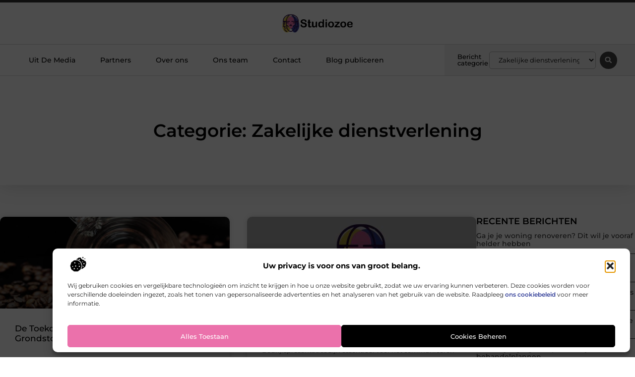

--- FILE ---
content_type: text/html; charset=UTF-8
request_url: https://www.studiozoe.nl/category/zakelijke-dienstverlening/
body_size: 23440
content:
<!doctype html>
<html lang="nl-NL" prefix="og: https://ogp.me/ns#">
<head>
	<meta charset="UTF-8">
	<meta name="viewport" content="width=device-width, initial-scale=1">
	<link rel="profile" href="https://gmpg.org/xfn/11">
		<style>img:is([sizes="auto" i], [sizes^="auto," i]) { contain-intrinsic-size: 3000px 1500px }</style>
	
<!-- Search Engine Optimization door Rank Math - https://rankmath.com/ -->
<title>Zakelijke dienstverlening &bull; Studiozoe</title>
<meta name="robots" content="follow, index, max-snippet:-1, max-video-preview:-1, max-image-preview:large"/>
<link rel="canonical" href="https://www.studiozoe.nl/category/zakelijke-dienstverlening/" />
<meta property="og:locale" content="nl_NL" />
<meta property="og:type" content="article" />
<meta property="og:title" content="Zakelijke dienstverlening &bull; Studiozoe" />
<meta property="og:url" content="https://www.studiozoe.nl/category/zakelijke-dienstverlening/" />
<meta property="og:site_name" content="De kamervraag" />
<meta name="twitter:card" content="summary_large_image" />
<meta name="twitter:title" content="Zakelijke dienstverlening &bull; Studiozoe" />
<script type="application/ld+json" class="rank-math-schema">{"@context":"https://schema.org","@graph":[{"@type":"Organization","@id":"https://www.studiozoe.nl/#organization","name":"dekamervraag","url":"https://www.studiozoe.nl","logo":{"@type":"ImageObject","@id":"https://www.studiozoe.nl/#logo","url":"https://www.studiozoe.nl/wp-content/uploads/2021/10/1.studiozoe.nl-Logo-355x159px.png","contentUrl":"https://www.studiozoe.nl/wp-content/uploads/2021/10/1.studiozoe.nl-Logo-355x159px.png","caption":"De kamervraag","inLanguage":"nl-NL","width":"355","height":"159"}},{"@type":"WebSite","@id":"https://www.studiozoe.nl/#website","url":"https://www.studiozoe.nl","name":"De kamervraag","alternateName":"dekamervraag.nl","publisher":{"@id":"https://www.studiozoe.nl/#organization"},"inLanguage":"nl-NL"},{"@type":"BreadcrumbList","@id":"https://www.studiozoe.nl/category/zakelijke-dienstverlening/#breadcrumb","itemListElement":[{"@type":"ListItem","position":"1","item":{"@id":"https://www.studiozoe.nl/","name":"Home"}},{"@type":"ListItem","position":"2","item":{"@id":"https://www.studiozoe.nl/category/zakelijke-dienstverlening/","name":"Zakelijke dienstverlening"}}]},{"@type":"CollectionPage","@id":"https://www.studiozoe.nl/category/zakelijke-dienstverlening/#webpage","url":"https://www.studiozoe.nl/category/zakelijke-dienstverlening/","name":"Zakelijke dienstverlening &bull; Studiozoe","isPartOf":{"@id":"https://www.studiozoe.nl/#website"},"inLanguage":"nl-NL","breadcrumb":{"@id":"https://www.studiozoe.nl/category/zakelijke-dienstverlening/#breadcrumb"}}]}</script>
<!-- /Rank Math WordPress SEO plugin -->

<script>
window._wpemojiSettings = {"baseUrl":"https:\/\/s.w.org\/images\/core\/emoji\/16.0.1\/72x72\/","ext":".png","svgUrl":"https:\/\/s.w.org\/images\/core\/emoji\/16.0.1\/svg\/","svgExt":".svg","source":{"concatemoji":"https:\/\/www.studiozoe.nl\/wp-includes\/js\/wp-emoji-release.min.js?ver=6.8.3"}};
/*! This file is auto-generated */
!function(s,n){var o,i,e;function c(e){try{var t={supportTests:e,timestamp:(new Date).valueOf()};sessionStorage.setItem(o,JSON.stringify(t))}catch(e){}}function p(e,t,n){e.clearRect(0,0,e.canvas.width,e.canvas.height),e.fillText(t,0,0);var t=new Uint32Array(e.getImageData(0,0,e.canvas.width,e.canvas.height).data),a=(e.clearRect(0,0,e.canvas.width,e.canvas.height),e.fillText(n,0,0),new Uint32Array(e.getImageData(0,0,e.canvas.width,e.canvas.height).data));return t.every(function(e,t){return e===a[t]})}function u(e,t){e.clearRect(0,0,e.canvas.width,e.canvas.height),e.fillText(t,0,0);for(var n=e.getImageData(16,16,1,1),a=0;a<n.data.length;a++)if(0!==n.data[a])return!1;return!0}function f(e,t,n,a){switch(t){case"flag":return n(e,"\ud83c\udff3\ufe0f\u200d\u26a7\ufe0f","\ud83c\udff3\ufe0f\u200b\u26a7\ufe0f")?!1:!n(e,"\ud83c\udde8\ud83c\uddf6","\ud83c\udde8\u200b\ud83c\uddf6")&&!n(e,"\ud83c\udff4\udb40\udc67\udb40\udc62\udb40\udc65\udb40\udc6e\udb40\udc67\udb40\udc7f","\ud83c\udff4\u200b\udb40\udc67\u200b\udb40\udc62\u200b\udb40\udc65\u200b\udb40\udc6e\u200b\udb40\udc67\u200b\udb40\udc7f");case"emoji":return!a(e,"\ud83e\udedf")}return!1}function g(e,t,n,a){var r="undefined"!=typeof WorkerGlobalScope&&self instanceof WorkerGlobalScope?new OffscreenCanvas(300,150):s.createElement("canvas"),o=r.getContext("2d",{willReadFrequently:!0}),i=(o.textBaseline="top",o.font="600 32px Arial",{});return e.forEach(function(e){i[e]=t(o,e,n,a)}),i}function t(e){var t=s.createElement("script");t.src=e,t.defer=!0,s.head.appendChild(t)}"undefined"!=typeof Promise&&(o="wpEmojiSettingsSupports",i=["flag","emoji"],n.supports={everything:!0,everythingExceptFlag:!0},e=new Promise(function(e){s.addEventListener("DOMContentLoaded",e,{once:!0})}),new Promise(function(t){var n=function(){try{var e=JSON.parse(sessionStorage.getItem(o));if("object"==typeof e&&"number"==typeof e.timestamp&&(new Date).valueOf()<e.timestamp+604800&&"object"==typeof e.supportTests)return e.supportTests}catch(e){}return null}();if(!n){if("undefined"!=typeof Worker&&"undefined"!=typeof OffscreenCanvas&&"undefined"!=typeof URL&&URL.createObjectURL&&"undefined"!=typeof Blob)try{var e="postMessage("+g.toString()+"("+[JSON.stringify(i),f.toString(),p.toString(),u.toString()].join(",")+"));",a=new Blob([e],{type:"text/javascript"}),r=new Worker(URL.createObjectURL(a),{name:"wpTestEmojiSupports"});return void(r.onmessage=function(e){c(n=e.data),r.terminate(),t(n)})}catch(e){}c(n=g(i,f,p,u))}t(n)}).then(function(e){for(var t in e)n.supports[t]=e[t],n.supports.everything=n.supports.everything&&n.supports[t],"flag"!==t&&(n.supports.everythingExceptFlag=n.supports.everythingExceptFlag&&n.supports[t]);n.supports.everythingExceptFlag=n.supports.everythingExceptFlag&&!n.supports.flag,n.DOMReady=!1,n.readyCallback=function(){n.DOMReady=!0}}).then(function(){return e}).then(function(){var e;n.supports.everything||(n.readyCallback(),(e=n.source||{}).concatemoji?t(e.concatemoji):e.wpemoji&&e.twemoji&&(t(e.twemoji),t(e.wpemoji)))}))}((window,document),window._wpemojiSettings);
</script>
<link rel='stylesheet' id='colorboxstyle-css' href='https://www.studiozoe.nl/wp-content/plugins/link-library/colorbox/colorbox.css?ver=6.8.3' media='all' />
<style id='wp-emoji-styles-inline-css'>

	img.wp-smiley, img.emoji {
		display: inline !important;
		border: none !important;
		box-shadow: none !important;
		height: 1em !important;
		width: 1em !important;
		margin: 0 0.07em !important;
		vertical-align: -0.1em !important;
		background: none !important;
		padding: 0 !important;
	}
</style>
<link rel='stylesheet' id='wp-block-library-css' href='https://www.studiozoe.nl/wp-includes/css/dist/block-library/style.min.css?ver=6.8.3' media='all' />
<style id='global-styles-inline-css'>
:root{--wp--preset--aspect-ratio--square: 1;--wp--preset--aspect-ratio--4-3: 4/3;--wp--preset--aspect-ratio--3-4: 3/4;--wp--preset--aspect-ratio--3-2: 3/2;--wp--preset--aspect-ratio--2-3: 2/3;--wp--preset--aspect-ratio--16-9: 16/9;--wp--preset--aspect-ratio--9-16: 9/16;--wp--preset--color--black: #000000;--wp--preset--color--cyan-bluish-gray: #abb8c3;--wp--preset--color--white: #ffffff;--wp--preset--color--pale-pink: #f78da7;--wp--preset--color--vivid-red: #cf2e2e;--wp--preset--color--luminous-vivid-orange: #ff6900;--wp--preset--color--luminous-vivid-amber: #fcb900;--wp--preset--color--light-green-cyan: #7bdcb5;--wp--preset--color--vivid-green-cyan: #00d084;--wp--preset--color--pale-cyan-blue: #8ed1fc;--wp--preset--color--vivid-cyan-blue: #0693e3;--wp--preset--color--vivid-purple: #9b51e0;--wp--preset--gradient--vivid-cyan-blue-to-vivid-purple: linear-gradient(135deg,rgba(6,147,227,1) 0%,rgb(155,81,224) 100%);--wp--preset--gradient--light-green-cyan-to-vivid-green-cyan: linear-gradient(135deg,rgb(122,220,180) 0%,rgb(0,208,130) 100%);--wp--preset--gradient--luminous-vivid-amber-to-luminous-vivid-orange: linear-gradient(135deg,rgba(252,185,0,1) 0%,rgba(255,105,0,1) 100%);--wp--preset--gradient--luminous-vivid-orange-to-vivid-red: linear-gradient(135deg,rgba(255,105,0,1) 0%,rgb(207,46,46) 100%);--wp--preset--gradient--very-light-gray-to-cyan-bluish-gray: linear-gradient(135deg,rgb(238,238,238) 0%,rgb(169,184,195) 100%);--wp--preset--gradient--cool-to-warm-spectrum: linear-gradient(135deg,rgb(74,234,220) 0%,rgb(151,120,209) 20%,rgb(207,42,186) 40%,rgb(238,44,130) 60%,rgb(251,105,98) 80%,rgb(254,248,76) 100%);--wp--preset--gradient--blush-light-purple: linear-gradient(135deg,rgb(255,206,236) 0%,rgb(152,150,240) 100%);--wp--preset--gradient--blush-bordeaux: linear-gradient(135deg,rgb(254,205,165) 0%,rgb(254,45,45) 50%,rgb(107,0,62) 100%);--wp--preset--gradient--luminous-dusk: linear-gradient(135deg,rgb(255,203,112) 0%,rgb(199,81,192) 50%,rgb(65,88,208) 100%);--wp--preset--gradient--pale-ocean: linear-gradient(135deg,rgb(255,245,203) 0%,rgb(182,227,212) 50%,rgb(51,167,181) 100%);--wp--preset--gradient--electric-grass: linear-gradient(135deg,rgb(202,248,128) 0%,rgb(113,206,126) 100%);--wp--preset--gradient--midnight: linear-gradient(135deg,rgb(2,3,129) 0%,rgb(40,116,252) 100%);--wp--preset--font-size--small: 13px;--wp--preset--font-size--medium: 20px;--wp--preset--font-size--large: 36px;--wp--preset--font-size--x-large: 42px;--wp--preset--spacing--20: 0.44rem;--wp--preset--spacing--30: 0.67rem;--wp--preset--spacing--40: 1rem;--wp--preset--spacing--50: 1.5rem;--wp--preset--spacing--60: 2.25rem;--wp--preset--spacing--70: 3.38rem;--wp--preset--spacing--80: 5.06rem;--wp--preset--shadow--natural: 6px 6px 9px rgba(0, 0, 0, 0.2);--wp--preset--shadow--deep: 12px 12px 50px rgba(0, 0, 0, 0.4);--wp--preset--shadow--sharp: 6px 6px 0px rgba(0, 0, 0, 0.2);--wp--preset--shadow--outlined: 6px 6px 0px -3px rgba(255, 255, 255, 1), 6px 6px rgba(0, 0, 0, 1);--wp--preset--shadow--crisp: 6px 6px 0px rgba(0, 0, 0, 1);}:root { --wp--style--global--content-size: 800px;--wp--style--global--wide-size: 1200px; }:where(body) { margin: 0; }.wp-site-blocks > .alignleft { float: left; margin-right: 2em; }.wp-site-blocks > .alignright { float: right; margin-left: 2em; }.wp-site-blocks > .aligncenter { justify-content: center; margin-left: auto; margin-right: auto; }:where(.wp-site-blocks) > * { margin-block-start: 24px; margin-block-end: 0; }:where(.wp-site-blocks) > :first-child { margin-block-start: 0; }:where(.wp-site-blocks) > :last-child { margin-block-end: 0; }:root { --wp--style--block-gap: 24px; }:root :where(.is-layout-flow) > :first-child{margin-block-start: 0;}:root :where(.is-layout-flow) > :last-child{margin-block-end: 0;}:root :where(.is-layout-flow) > *{margin-block-start: 24px;margin-block-end: 0;}:root :where(.is-layout-constrained) > :first-child{margin-block-start: 0;}:root :where(.is-layout-constrained) > :last-child{margin-block-end: 0;}:root :where(.is-layout-constrained) > *{margin-block-start: 24px;margin-block-end: 0;}:root :where(.is-layout-flex){gap: 24px;}:root :where(.is-layout-grid){gap: 24px;}.is-layout-flow > .alignleft{float: left;margin-inline-start: 0;margin-inline-end: 2em;}.is-layout-flow > .alignright{float: right;margin-inline-start: 2em;margin-inline-end: 0;}.is-layout-flow > .aligncenter{margin-left: auto !important;margin-right: auto !important;}.is-layout-constrained > .alignleft{float: left;margin-inline-start: 0;margin-inline-end: 2em;}.is-layout-constrained > .alignright{float: right;margin-inline-start: 2em;margin-inline-end: 0;}.is-layout-constrained > .aligncenter{margin-left: auto !important;margin-right: auto !important;}.is-layout-constrained > :where(:not(.alignleft):not(.alignright):not(.alignfull)){max-width: var(--wp--style--global--content-size);margin-left: auto !important;margin-right: auto !important;}.is-layout-constrained > .alignwide{max-width: var(--wp--style--global--wide-size);}body .is-layout-flex{display: flex;}.is-layout-flex{flex-wrap: wrap;align-items: center;}.is-layout-flex > :is(*, div){margin: 0;}body .is-layout-grid{display: grid;}.is-layout-grid > :is(*, div){margin: 0;}body{padding-top: 0px;padding-right: 0px;padding-bottom: 0px;padding-left: 0px;}a:where(:not(.wp-element-button)){text-decoration: underline;}:root :where(.wp-element-button, .wp-block-button__link){background-color: #32373c;border-width: 0;color: #fff;font-family: inherit;font-size: inherit;line-height: inherit;padding: calc(0.667em + 2px) calc(1.333em + 2px);text-decoration: none;}.has-black-color{color: var(--wp--preset--color--black) !important;}.has-cyan-bluish-gray-color{color: var(--wp--preset--color--cyan-bluish-gray) !important;}.has-white-color{color: var(--wp--preset--color--white) !important;}.has-pale-pink-color{color: var(--wp--preset--color--pale-pink) !important;}.has-vivid-red-color{color: var(--wp--preset--color--vivid-red) !important;}.has-luminous-vivid-orange-color{color: var(--wp--preset--color--luminous-vivid-orange) !important;}.has-luminous-vivid-amber-color{color: var(--wp--preset--color--luminous-vivid-amber) !important;}.has-light-green-cyan-color{color: var(--wp--preset--color--light-green-cyan) !important;}.has-vivid-green-cyan-color{color: var(--wp--preset--color--vivid-green-cyan) !important;}.has-pale-cyan-blue-color{color: var(--wp--preset--color--pale-cyan-blue) !important;}.has-vivid-cyan-blue-color{color: var(--wp--preset--color--vivid-cyan-blue) !important;}.has-vivid-purple-color{color: var(--wp--preset--color--vivid-purple) !important;}.has-black-background-color{background-color: var(--wp--preset--color--black) !important;}.has-cyan-bluish-gray-background-color{background-color: var(--wp--preset--color--cyan-bluish-gray) !important;}.has-white-background-color{background-color: var(--wp--preset--color--white) !important;}.has-pale-pink-background-color{background-color: var(--wp--preset--color--pale-pink) !important;}.has-vivid-red-background-color{background-color: var(--wp--preset--color--vivid-red) !important;}.has-luminous-vivid-orange-background-color{background-color: var(--wp--preset--color--luminous-vivid-orange) !important;}.has-luminous-vivid-amber-background-color{background-color: var(--wp--preset--color--luminous-vivid-amber) !important;}.has-light-green-cyan-background-color{background-color: var(--wp--preset--color--light-green-cyan) !important;}.has-vivid-green-cyan-background-color{background-color: var(--wp--preset--color--vivid-green-cyan) !important;}.has-pale-cyan-blue-background-color{background-color: var(--wp--preset--color--pale-cyan-blue) !important;}.has-vivid-cyan-blue-background-color{background-color: var(--wp--preset--color--vivid-cyan-blue) !important;}.has-vivid-purple-background-color{background-color: var(--wp--preset--color--vivid-purple) !important;}.has-black-border-color{border-color: var(--wp--preset--color--black) !important;}.has-cyan-bluish-gray-border-color{border-color: var(--wp--preset--color--cyan-bluish-gray) !important;}.has-white-border-color{border-color: var(--wp--preset--color--white) !important;}.has-pale-pink-border-color{border-color: var(--wp--preset--color--pale-pink) !important;}.has-vivid-red-border-color{border-color: var(--wp--preset--color--vivid-red) !important;}.has-luminous-vivid-orange-border-color{border-color: var(--wp--preset--color--luminous-vivid-orange) !important;}.has-luminous-vivid-amber-border-color{border-color: var(--wp--preset--color--luminous-vivid-amber) !important;}.has-light-green-cyan-border-color{border-color: var(--wp--preset--color--light-green-cyan) !important;}.has-vivid-green-cyan-border-color{border-color: var(--wp--preset--color--vivid-green-cyan) !important;}.has-pale-cyan-blue-border-color{border-color: var(--wp--preset--color--pale-cyan-blue) !important;}.has-vivid-cyan-blue-border-color{border-color: var(--wp--preset--color--vivid-cyan-blue) !important;}.has-vivid-purple-border-color{border-color: var(--wp--preset--color--vivid-purple) !important;}.has-vivid-cyan-blue-to-vivid-purple-gradient-background{background: var(--wp--preset--gradient--vivid-cyan-blue-to-vivid-purple) !important;}.has-light-green-cyan-to-vivid-green-cyan-gradient-background{background: var(--wp--preset--gradient--light-green-cyan-to-vivid-green-cyan) !important;}.has-luminous-vivid-amber-to-luminous-vivid-orange-gradient-background{background: var(--wp--preset--gradient--luminous-vivid-amber-to-luminous-vivid-orange) !important;}.has-luminous-vivid-orange-to-vivid-red-gradient-background{background: var(--wp--preset--gradient--luminous-vivid-orange-to-vivid-red) !important;}.has-very-light-gray-to-cyan-bluish-gray-gradient-background{background: var(--wp--preset--gradient--very-light-gray-to-cyan-bluish-gray) !important;}.has-cool-to-warm-spectrum-gradient-background{background: var(--wp--preset--gradient--cool-to-warm-spectrum) !important;}.has-blush-light-purple-gradient-background{background: var(--wp--preset--gradient--blush-light-purple) !important;}.has-blush-bordeaux-gradient-background{background: var(--wp--preset--gradient--blush-bordeaux) !important;}.has-luminous-dusk-gradient-background{background: var(--wp--preset--gradient--luminous-dusk) !important;}.has-pale-ocean-gradient-background{background: var(--wp--preset--gradient--pale-ocean) !important;}.has-electric-grass-gradient-background{background: var(--wp--preset--gradient--electric-grass) !important;}.has-midnight-gradient-background{background: var(--wp--preset--gradient--midnight) !important;}.has-small-font-size{font-size: var(--wp--preset--font-size--small) !important;}.has-medium-font-size{font-size: var(--wp--preset--font-size--medium) !important;}.has-large-font-size{font-size: var(--wp--preset--font-size--large) !important;}.has-x-large-font-size{font-size: var(--wp--preset--font-size--x-large) !important;}
:root :where(.wp-block-pullquote){font-size: 1.5em;line-height: 1.6;}
</style>
<link rel='stylesheet' id='thumbs_rating_styles-css' href='https://www.studiozoe.nl/wp-content/plugins/link-library/upvote-downvote/css/style.css?ver=1.0.0' media='all' />
<link rel='stylesheet' id='cmplz-general-css' href='https://www.studiozoe.nl/wp-content/plugins/complianz-gdpr/assets/css/cookieblocker.min.css?ver=1741706570' media='all' />
<link rel='stylesheet' id='hello-elementor-css' href='https://www.studiozoe.nl/wp-content/themes/hello-elementor/style.min.css?ver=3.4.2' media='all' />
<link rel='stylesheet' id='hello-elementor-theme-style-css' href='https://www.studiozoe.nl/wp-content/themes/hello-elementor/theme.min.css?ver=3.4.2' media='all' />
<link rel='stylesheet' id='hello-elementor-header-footer-css' href='https://www.studiozoe.nl/wp-content/themes/hello-elementor/header-footer.min.css?ver=3.4.2' media='all' />
<link rel='stylesheet' id='elementor-frontend-css' href='https://www.studiozoe.nl/wp-content/plugins/elementor/assets/css/frontend.min.css?ver=3.34.1' media='all' />
<link rel='stylesheet' id='elementor-post-4044-css' href='https://www.studiozoe.nl/wp-content/uploads/elementor/css/post-4044.css?ver=1768673762' media='all' />
<link rel='stylesheet' id='widget-progress-tracker-css' href='https://www.studiozoe.nl/wp-content/plugins/elementor-pro/assets/css/widget-progress-tracker.min.css?ver=3.29.0' media='all' />
<link rel='stylesheet' id='e-sticky-css' href='https://www.studiozoe.nl/wp-content/plugins/elementor-pro/assets/css/modules/sticky.min.css?ver=3.29.0' media='all' />
<link rel='stylesheet' id='e-animation-grow-css' href='https://www.studiozoe.nl/wp-content/plugins/elementor/assets/lib/animations/styles/e-animation-grow.min.css?ver=3.34.1' media='all' />
<link rel='stylesheet' id='widget-image-css' href='https://www.studiozoe.nl/wp-content/plugins/elementor/assets/css/widget-image.min.css?ver=3.34.1' media='all' />
<link rel='stylesheet' id='widget-nav-menu-css' href='https://www.studiozoe.nl/wp-content/plugins/elementor-pro/assets/css/widget-nav-menu.min.css?ver=3.29.0' media='all' />
<link rel='stylesheet' id='widget-heading-css' href='https://www.studiozoe.nl/wp-content/plugins/elementor/assets/css/widget-heading.min.css?ver=3.34.1' media='all' />
<link rel='stylesheet' id='swiper-css' href='https://www.studiozoe.nl/wp-content/plugins/elementor/assets/lib/swiper/v8/css/swiper.min.css?ver=8.4.5' media='all' />
<link rel='stylesheet' id='e-swiper-css' href='https://www.studiozoe.nl/wp-content/plugins/elementor/assets/css/conditionals/e-swiper.min.css?ver=3.34.1' media='all' />
<link rel='stylesheet' id='widget-search-form-css' href='https://www.studiozoe.nl/wp-content/plugins/elementor-pro/assets/css/widget-search-form.min.css?ver=3.29.0' media='all' />
<link rel='stylesheet' id='e-animation-fadeIn-css' href='https://www.studiozoe.nl/wp-content/plugins/elementor/assets/lib/animations/styles/fadeIn.min.css?ver=3.34.1' media='all' />
<link rel='stylesheet' id='e-motion-fx-css' href='https://www.studiozoe.nl/wp-content/plugins/elementor-pro/assets/css/modules/motion-fx.min.css?ver=3.29.0' media='all' />
<link rel='stylesheet' id='widget-divider-css' href='https://www.studiozoe.nl/wp-content/plugins/elementor/assets/css/widget-divider.min.css?ver=3.34.1' media='all' />
<link rel='stylesheet' id='widget-posts-css' href='https://www.studiozoe.nl/wp-content/plugins/elementor-pro/assets/css/widget-posts.min.css?ver=3.29.0' media='all' />
<link rel='stylesheet' id='widget-sitemap-css' href='https://www.studiozoe.nl/wp-content/plugins/elementor-pro/assets/css/widget-sitemap.min.css?ver=3.29.0' media='all' />
<link rel='stylesheet' id='widget-call-to-action-css' href='https://www.studiozoe.nl/wp-content/plugins/elementor-pro/assets/css/widget-call-to-action.min.css?ver=3.29.0' media='all' />
<link rel='stylesheet' id='e-transitions-css' href='https://www.studiozoe.nl/wp-content/plugins/elementor-pro/assets/css/conditionals/transitions.min.css?ver=3.29.0' media='all' />
<link rel='stylesheet' id='elementor-post-4370-css' href='https://www.studiozoe.nl/wp-content/uploads/elementor/css/post-4370.css?ver=1768673762' media='all' />
<link rel='stylesheet' id='elementor-post-4364-css' href='https://www.studiozoe.nl/wp-content/uploads/elementor/css/post-4364.css?ver=1768673763' media='all' />
<link rel='stylesheet' id='elementor-post-4379-css' href='https://www.studiozoe.nl/wp-content/uploads/elementor/css/post-4379.css?ver=1768673763' media='all' />
<link rel='stylesheet' id='elementor-gf-local-montserrat-css' href='https://www.studiozoe.nl/wp-content/uploads/elementor/google-fonts/css/montserrat.css?ver=1747798493' media='all' />
<script src="https://www.studiozoe.nl/wp-includes/js/jquery/jquery.min.js?ver=3.7.1" id="jquery-core-js"></script>
<script src="https://www.studiozoe.nl/wp-includes/js/jquery/jquery-migrate.min.js?ver=3.4.1" id="jquery-migrate-js"></script>
<script src="https://www.studiozoe.nl/wp-content/plugins/link-library/colorbox/jquery.colorbox-min.js?ver=1.3.9" id="colorbox-js"></script>
<script id="thumbs_rating_scripts-js-extra">
var thumbs_rating_ajax = {"ajax_url":"https:\/\/www.studiozoe.nl\/wp-admin\/admin-ajax.php","nonce":"473a088547"};
</script>
<script src="https://www.studiozoe.nl/wp-content/plugins/link-library/upvote-downvote/js/general.js?ver=4.0.1" id="thumbs_rating_scripts-js"></script>
<link rel="https://api.w.org/" href="https://www.studiozoe.nl/wp-json/" /><link rel="alternate" title="JSON" type="application/json" href="https://www.studiozoe.nl/wp-json/wp/v2/categories/219" /><link rel="EditURI" type="application/rsd+xml" title="RSD" href="https://www.studiozoe.nl/xmlrpc.php?rsd" />
<meta name="generator" content="WordPress 6.8.3" />
<script type="text/javascript">//<![CDATA[
  function external_links_in_new_windows_loop() {
    if (!document.links) {
      document.links = document.getElementsByTagName('a');
    }
    var change_link = false;
    var force = '';
    var ignore = '';

    for (var t=0; t<document.links.length; t++) {
      var all_links = document.links[t];
      change_link = false;
      
      if(document.links[t].hasAttribute('onClick') == false) {
        // forced if the address starts with http (or also https), but does not link to the current domain
        if(all_links.href.search(/^http/) != -1 && all_links.href.search('www.studiozoe.nl') == -1 && all_links.href.search(/^#/) == -1) {
          // console.log('Changed ' + all_links.href);
          change_link = true;
        }
          
        if(force != '' && all_links.href.search(force) != -1) {
          // forced
          // console.log('force ' + all_links.href);
          change_link = true;
        }
        
        if(ignore != '' && all_links.href.search(ignore) != -1) {
          // console.log('ignore ' + all_links.href);
          // ignored
          change_link = false;
        }

        if(change_link == true) {
          // console.log('Changed ' + all_links.href);
          document.links[t].setAttribute('onClick', 'javascript:window.open(\'' + all_links.href.replace(/'/g, '') + '\', \'_blank\', \'noopener\'); return false;');
          document.links[t].removeAttribute('target');
        }
      }
    }
  }
  
  // Load
  function external_links_in_new_windows_load(func)
  {  
    var oldonload = window.onload;
    if (typeof window.onload != 'function'){
      window.onload = func;
    } else {
      window.onload = function(){
        oldonload();
        func();
      }
    }
  }

  external_links_in_new_windows_load(external_links_in_new_windows_loop);
  //]]></script>

			<style>.cmplz-hidden {
					display: none !important;
				}</style><meta name="generator" content="Elementor 3.34.1; features: e_font_icon_svg, additional_custom_breakpoints; settings: css_print_method-external, google_font-enabled, font_display-swap">
			<style>
				.e-con.e-parent:nth-of-type(n+4):not(.e-lazyloaded):not(.e-no-lazyload),
				.e-con.e-parent:nth-of-type(n+4):not(.e-lazyloaded):not(.e-no-lazyload) * {
					background-image: none !important;
				}
				@media screen and (max-height: 1024px) {
					.e-con.e-parent:nth-of-type(n+3):not(.e-lazyloaded):not(.e-no-lazyload),
					.e-con.e-parent:nth-of-type(n+3):not(.e-lazyloaded):not(.e-no-lazyload) * {
						background-image: none !important;
					}
				}
				@media screen and (max-height: 640px) {
					.e-con.e-parent:nth-of-type(n+2):not(.e-lazyloaded):not(.e-no-lazyload),
					.e-con.e-parent:nth-of-type(n+2):not(.e-lazyloaded):not(.e-no-lazyload) * {
						background-image: none !important;
					}
				}
			</style>
			<link rel="icon" href="https://www.studiozoe.nl/wp-content/uploads/2021/10/0.studiozoe.nl-icon-150x150-px.png" sizes="32x32" />
<link rel="icon" href="https://www.studiozoe.nl/wp-content/uploads/2021/10/0.studiozoe.nl-icon-150x150-px.png" sizes="192x192" />
<link rel="apple-touch-icon" href="https://www.studiozoe.nl/wp-content/uploads/2021/10/0.studiozoe.nl-icon-150x150-px.png" />
<meta name="msapplication-TileImage" content="https://www.studiozoe.nl/wp-content/uploads/2021/10/0.studiozoe.nl-icon-150x150-px.png" />
</head>
<body data-rsssl=1 data-cmplz=1 class="archive category category-zakelijke-dienstverlening category-219 wp-custom-logo wp-embed-responsive wp-theme-hello-elementor hello-elementor-default elementor-page-4379 elementor-default elementor-template-full-width elementor-kit-4044">


<a class="skip-link screen-reader-text" href="#content">Ga naar de inhoud</a>

		<header data-elementor-type="header" data-elementor-id="4370" class="elementor elementor-4370 elementor-location-header" data-elementor-post-type="elementor_library">
			<header class="elementor-element elementor-element-3e2396af e-con-full top e-flex e-con e-parent" data-id="3e2396af" data-element_type="container" data-settings="{&quot;background_background&quot;:&quot;classic&quot;}">
		<section class="elementor-element elementor-element-1411e5d7 e-con-full e-flex e-con e-child" data-id="1411e5d7" data-element_type="container" data-settings="{&quot;sticky&quot;:&quot;top&quot;,&quot;sticky_on&quot;:[&quot;desktop&quot;,&quot;tablet&quot;,&quot;mobile&quot;],&quot;sticky_offset&quot;:0,&quot;sticky_effects_offset&quot;:0,&quot;sticky_anchor_link_offset&quot;:0}">
				<div class="elementor-element elementor-element-2078de40 elementor-widget elementor-widget-progress-tracker" data-id="2078de40" data-element_type="widget" data-settings="{&quot;type&quot;:&quot;horizontal&quot;,&quot;relative_to&quot;:&quot;entire_page&quot;,&quot;percentage&quot;:&quot;no&quot;}" data-widget_type="progress-tracker.default">
				<div class="elementor-widget-container">
					
		<div class="elementor-scrolling-tracker elementor-scrolling-tracker-horizontal elementor-scrolling-tracker-alignment-">
						<div class="current-progress">
					<div class="current-progress-percentage"></div>
				</div>
				</div>
						</div>
				</div>
				</section>
		<section class="elementor-element elementor-element-3462f7da elementor-hidden-mobile e-flex e-con-boxed e-con e-child" data-id="3462f7da" data-element_type="container" data-settings="{&quot;background_background&quot;:&quot;classic&quot;}">
					<div class="e-con-inner">
				<div class="elementor-element elementor-element-56179f0b elementor-widget__width-initial elementor-widget elementor-widget-theme-site-logo elementor-widget-image" data-id="56179f0b" data-element_type="widget" data-widget_type="theme-site-logo.default">
				<div class="elementor-widget-container">
											<a href="https://www.studiozoe.nl">
			<img fetchpriority="high" width="355" height="159" src="https://www.studiozoe.nl/wp-content/uploads/2021/10/1.studiozoe.nl-Logo-355x159px.png" class="elementor-animation-grow attachment-full size-full wp-image-955" alt="" srcset="https://www.studiozoe.nl/wp-content/uploads/2021/10/1.studiozoe.nl-Logo-355x159px.png 355w, https://www.studiozoe.nl/wp-content/uploads/2021/10/1.studiozoe.nl-Logo-355x159px-300x134.png 300w" sizes="(max-width: 355px) 100vw, 355px" />				</a>
											</div>
				</div>
					</div>
				</section>
		<nav class="elementor-element elementor-element-6654892 e-flex e-con-boxed e-con e-child" data-id="6654892" data-element_type="container" data-settings="{&quot;background_background&quot;:&quot;gradient&quot;,&quot;animation&quot;:&quot;none&quot;,&quot;animation_delay&quot;:200,&quot;sticky&quot;:&quot;top&quot;,&quot;sticky_offset&quot;:5,&quot;sticky_offset_tablet&quot;:5,&quot;sticky_offset_mobile&quot;:5,&quot;sticky_effects_offset_tablet&quot;:0,&quot;sticky_effects_offset_mobile&quot;:0,&quot;sticky_anchor_link_offset_tablet&quot;:0,&quot;sticky_anchor_link_offset_mobile&quot;:0,&quot;sticky_on&quot;:[&quot;desktop&quot;,&quot;tablet&quot;,&quot;mobile&quot;],&quot;sticky_effects_offset&quot;:0,&quot;sticky_anchor_link_offset&quot;:0}">
					<div class="e-con-inner">
				<div class="elementor-element elementor-element-fef3730 elementor-nav-menu--stretch elementor-nav-menu__align-center elementor-nav-menu__text-align-center elementor-widget-tablet__width-initial elementor-widget__width-initial elementor-nav-menu--dropdown-mobile elementor-nav-menu--toggle elementor-nav-menu--burger elementor-widget elementor-widget-nav-menu" data-id="fef3730" data-element_type="widget" data-settings="{&quot;full_width&quot;:&quot;stretch&quot;,&quot;submenu_icon&quot;:{&quot;value&quot;:&quot;&lt;i class=\&quot;\&quot;&gt;&lt;\/i&gt;&quot;,&quot;library&quot;:&quot;&quot;},&quot;layout&quot;:&quot;horizontal&quot;,&quot;toggle&quot;:&quot;burger&quot;}" data-widget_type="nav-menu.default">
				<div class="elementor-widget-container">
								<nav aria-label="Menu" class="elementor-nav-menu--main elementor-nav-menu__container elementor-nav-menu--layout-horizontal e--pointer-text e--animation-grow">
				<ul id="menu-1-fef3730" class="elementor-nav-menu"><li class="menu-item menu-item-type-custom menu-item-object-custom menu-item-3529"><a href="/category/media/" class="elementor-item">Uit De Media</a></li>
<li class="menu-item menu-item-type-post_type menu-item-object-page menu-item-781"><a href="https://www.studiozoe.nl/link-partners/" class="elementor-item">Partners</a></li>
<li class="menu-item menu-item-type-post_type menu-item-object-page menu-item-4334"><a href="https://www.studiozoe.nl/over-ons/" class="elementor-item">Over ons</a></li>
<li class="menu-item menu-item-type-post_type menu-item-object-page menu-item-4335"><a href="https://www.studiozoe.nl/ons-team/" class="elementor-item">Ons team</a></li>
<li class="menu-item menu-item-type-post_type menu-item-object-page menu-item-779"><a href="https://www.studiozoe.nl/contact/" class="elementor-item">Contact</a></li>
<li class="menu-item menu-item-type-post_type menu-item-object-page menu-item-4336"><a href="https://www.studiozoe.nl/blog-publiceren/" class="elementor-item">Blog publiceren</a></li>
</ul>			</nav>
					<div class="elementor-menu-toggle" role="button" tabindex="0" aria-label="Menu toggle" aria-expanded="false">
			<svg aria-hidden="true" role="presentation" class="elementor-menu-toggle__icon--open e-font-icon-svg e-eicon-menu-bar" viewBox="0 0 1000 1000" xmlns="http://www.w3.org/2000/svg"><path d="M104 333H896C929 333 958 304 958 271S929 208 896 208H104C71 208 42 237 42 271S71 333 104 333ZM104 583H896C929 583 958 554 958 521S929 458 896 458H104C71 458 42 487 42 521S71 583 104 583ZM104 833H896C929 833 958 804 958 771S929 708 896 708H104C71 708 42 737 42 771S71 833 104 833Z"></path></svg><svg aria-hidden="true" role="presentation" class="elementor-menu-toggle__icon--close e-font-icon-svg e-eicon-close" viewBox="0 0 1000 1000" xmlns="http://www.w3.org/2000/svg"><path d="M742 167L500 408 258 167C246 154 233 150 217 150 196 150 179 158 167 167 154 179 150 196 150 212 150 229 154 242 171 254L408 500 167 742C138 771 138 800 167 829 196 858 225 858 254 829L496 587 738 829C750 842 767 846 783 846 800 846 817 842 829 829 842 817 846 804 846 783 846 767 842 750 829 737L588 500 833 258C863 229 863 200 833 171 804 137 775 137 742 167Z"></path></svg>		</div>
					<nav class="elementor-nav-menu--dropdown elementor-nav-menu__container" aria-hidden="true">
				<ul id="menu-2-fef3730" class="elementor-nav-menu"><li class="menu-item menu-item-type-custom menu-item-object-custom menu-item-3529"><a href="/category/media/" class="elementor-item" tabindex="-1">Uit De Media</a></li>
<li class="menu-item menu-item-type-post_type menu-item-object-page menu-item-781"><a href="https://www.studiozoe.nl/link-partners/" class="elementor-item" tabindex="-1">Partners</a></li>
<li class="menu-item menu-item-type-post_type menu-item-object-page menu-item-4334"><a href="https://www.studiozoe.nl/over-ons/" class="elementor-item" tabindex="-1">Over ons</a></li>
<li class="menu-item menu-item-type-post_type menu-item-object-page menu-item-4335"><a href="https://www.studiozoe.nl/ons-team/" class="elementor-item" tabindex="-1">Ons team</a></li>
<li class="menu-item menu-item-type-post_type menu-item-object-page menu-item-779"><a href="https://www.studiozoe.nl/contact/" class="elementor-item" tabindex="-1">Contact</a></li>
<li class="menu-item menu-item-type-post_type menu-item-object-page menu-item-4336"><a href="https://www.studiozoe.nl/blog-publiceren/" class="elementor-item" tabindex="-1">Blog publiceren</a></li>
</ul>			</nav>
						</div>
				</div>
				<div class="elementor-element elementor-element-35f23b51 elementor-widget__width-initial elementor-hidden-desktop elementor-hidden-tablet elementor-widget elementor-widget-theme-site-logo elementor-widget-image" data-id="35f23b51" data-element_type="widget" data-widget_type="theme-site-logo.default">
				<div class="elementor-widget-container">
											<a href="https://www.studiozoe.nl">
			<img width="355" height="159" src="https://www.studiozoe.nl/wp-content/uploads/2021/10/1.studiozoe.nl-Logo-355x159px.png" class="attachment-full size-full wp-image-955" alt="" srcset="https://www.studiozoe.nl/wp-content/uploads/2021/10/1.studiozoe.nl-Logo-355x159px.png 355w, https://www.studiozoe.nl/wp-content/uploads/2021/10/1.studiozoe.nl-Logo-355x159px-300x134.png 300w" sizes="(max-width: 355px) 100vw, 355px" />				</a>
											</div>
				</div>
		<div class="elementor-element elementor-element-3def65ed e-con-full e-flex e-con e-child" data-id="3def65ed" data-element_type="container" data-settings="{&quot;background_background&quot;:&quot;classic&quot;}">
				<div class="elementor-element elementor-element-67424d34 elementor-widget__width-initial elementor-hidden-tablet elementor-hidden-mobile elementor-widget elementor-widget-heading" data-id="67424d34" data-element_type="widget" data-widget_type="heading.default">
				<div class="elementor-widget-container">
					<div class="elementor-heading-title elementor-size-default">Bericht categorie</div>				</div>
				</div>
				<div class="elementor-element elementor-element-38e61001 elementor-widget-mobile__width-initial categorie elementor-widget__width-initial elementor-widget-tablet__width-initial elementor-hidden-tablet elementor-hidden-mobile elementor-widget elementor-widget-wp-widget-categories" data-id="38e61001" data-element_type="widget" data-widget_type="wp-widget-categories.default">
				<div class="elementor-widget-container">
					<h5>Categorieën</h5><form action="https://www.studiozoe.nl" method="get"><label class="screen-reader-text" for="cat">Categorieën</label><select  name='cat' id='cat' class='postform'>
	<option value='-1'>Categorie selecteren</option>
	<option class="level-0" value="268">Aanbiedingen</option>
	<option class="level-0" value="188">Architectuur</option>
	<option class="level-0" value="204">Auto&#8217;s en Motoren</option>
	<option class="level-0" value="173">Banen en opleidingen</option>
	<option class="level-0" value="206">Beauty en verzorging</option>
	<option class="level-0" value="123">Bedrijven</option>
	<option class="level-0" value="324">Cadeau</option>
	<option class="level-0" value="2">Computers / Internet / Searching</option>
	<option class="level-0" value="139">Dienstverlening</option>
	<option class="level-0" value="140">Electronica en Computers</option>
	<option class="level-0" value="289">Energie</option>
	<option class="level-0" value="283">Entertainment</option>
	<option class="level-0" value="304">Eten en drinken</option>
	<option class="level-0" value="348">Financieel</option>
	<option class="level-0" value="138">Gezondheid</option>
	<option class="level-0" value="143">Hobby en vrije tijd</option>
	<option class="level-0" value="179">Huishoudelijk</option>
	<option class="level-0" value="165">Industrie</option>
	<option class="level-0" value="197">Internet marketing</option>
	<option class="level-0" value="294">Kinderen</option>
	<option class="level-0" value="300">Management</option>
	<option class="level-0" value="100">Marketing</option>
	<option class="level-0" value="159">Media</option>
	<option class="level-0" value="318">Meubels</option>
	<option class="level-0" value="293">Mode en Kleding</option>
	<option class="level-0" value="222">Onderwijs</option>
	<option class="level-0" value="316">Particuliere dienstverlening</option>
	<option class="level-0" value="112">Sport</option>
	<option class="level-0" value="64">Telefonie</option>
	<option class="level-0" value="338">Testing</option>
	<option class="level-0" value="271">Toerisme</option>
	<option class="level-0" value="366">Tuin en buitenleven</option>
	<option class="level-0" value="244">Tweewielers</option>
	<option class="level-0" value="196">Vakantie</option>
	<option class="level-0" value="288">Winkelen</option>
	<option class="level-0" value="128">Woning en Tuin</option>
	<option class="level-0" value="299">Woningen</option>
	<option class="level-0" value="236">Zakelijk</option>
	<option class="level-0" value="219" selected="selected">Zakelijke dienstverlening</option>
	<option class="level-0" value="201">Zorg</option>
</select>
</form><script>
(function() {
	var dropdown = document.getElementById( "cat" );
	function onCatChange() {
		if ( dropdown.options[ dropdown.selectedIndex ].value > 0 ) {
			dropdown.parentNode.submit();
		}
	}
	dropdown.onchange = onCatChange;
})();
</script>
				</div>
				</div>
				<div class="elementor-element elementor-element-39005102 elementor-search-form--skin-full_screen elementor-widget__width-initial elementor-widget-mobile__width-auto elementor-widget-tablet__width-auto elementor-widget elementor-widget-search-form" data-id="39005102" data-element_type="widget" data-settings="{&quot;skin&quot;:&quot;full_screen&quot;}" data-widget_type="search-form.default">
				<div class="elementor-widget-container">
							<search role="search">
			<form class="elementor-search-form" action="https://www.studiozoe.nl" method="get">
												<div class="elementor-search-form__toggle" role="button" tabindex="0" aria-label="Zoeken">
					<div class="e-font-icon-svg-container"><svg aria-hidden="true" class="e-font-icon-svg e-fas-search" viewBox="0 0 512 512" xmlns="http://www.w3.org/2000/svg"><path d="M505 442.7L405.3 343c-4.5-4.5-10.6-7-17-7H372c27.6-35.3 44-79.7 44-128C416 93.1 322.9 0 208 0S0 93.1 0 208s93.1 208 208 208c48.3 0 92.7-16.4 128-44v16.3c0 6.4 2.5 12.5 7 17l99.7 99.7c9.4 9.4 24.6 9.4 33.9 0l28.3-28.3c9.4-9.4 9.4-24.6.1-34zM208 336c-70.7 0-128-57.2-128-128 0-70.7 57.2-128 128-128 70.7 0 128 57.2 128 128 0 70.7-57.2 128-128 128z"></path></svg></div>				</div>
								<div class="elementor-search-form__container">
					<label class="elementor-screen-only" for="elementor-search-form-39005102">Zoeken</label>

					
					<input id="elementor-search-form-39005102" placeholder="" class="elementor-search-form__input" type="search" name="s" value="">
					
					
										<div class="dialog-lightbox-close-button dialog-close-button" role="button" tabindex="0" aria-label="Sluit dit zoekvak.">
						<svg aria-hidden="true" class="e-font-icon-svg e-eicon-close" viewBox="0 0 1000 1000" xmlns="http://www.w3.org/2000/svg"><path d="M742 167L500 408 258 167C246 154 233 150 217 150 196 150 179 158 167 167 154 179 150 196 150 212 150 229 154 242 171 254L408 500 167 742C138 771 138 800 167 829 196 858 225 858 254 829L496 587 738 829C750 842 767 846 783 846 800 846 817 842 829 829 842 817 846 804 846 783 846 767 842 750 829 737L588 500 833 258C863 229 863 200 833 171 804 137 775 137 742 167Z"></path></svg>					</div>
									</div>
			</form>
		</search>
						</div>
				</div>
				</div>
					</div>
				</nav>
				<div class="elementor-element elementor-element-3722e14f elementor-view-framed elementor-widget__width-auto elementor-fixed elementor-shape-circle elementor-invisible elementor-widget elementor-widget-icon" data-id="3722e14f" data-element_type="widget" data-settings="{&quot;_position&quot;:&quot;fixed&quot;,&quot;motion_fx_motion_fx_scrolling&quot;:&quot;yes&quot;,&quot;motion_fx_opacity_effect&quot;:&quot;yes&quot;,&quot;motion_fx_opacity_range&quot;:{&quot;unit&quot;:&quot;%&quot;,&quot;size&quot;:&quot;&quot;,&quot;sizes&quot;:{&quot;start&quot;:0,&quot;end&quot;:45}},&quot;_animation&quot;:&quot;fadeIn&quot;,&quot;_animation_delay&quot;:200,&quot;motion_fx_opacity_direction&quot;:&quot;out-in&quot;,&quot;motion_fx_opacity_level&quot;:{&quot;unit&quot;:&quot;px&quot;,&quot;size&quot;:10,&quot;sizes&quot;:[]},&quot;motion_fx_devices&quot;:[&quot;desktop&quot;,&quot;tablet&quot;,&quot;mobile&quot;]}" data-widget_type="icon.default">
				<div class="elementor-widget-container">
							<div class="elementor-icon-wrapper">
			<a class="elementor-icon" href="#top">
			<svg aria-hidden="true" class="e-font-icon-svg e-fas-arrow-up" viewBox="0 0 448 512" xmlns="http://www.w3.org/2000/svg"><path d="M34.9 289.5l-22.2-22.2c-9.4-9.4-9.4-24.6 0-33.9L207 39c9.4-9.4 24.6-9.4 33.9 0l194.3 194.3c9.4 9.4 9.4 24.6 0 33.9L413 289.4c-9.5 9.5-25 9.3-34.3-.4L264 168.6V456c0 13.3-10.7 24-24 24h-32c-13.3 0-24-10.7-24-24V168.6L69.2 289.1c-9.3 9.8-24.8 10-34.3.4z"></path></svg>			</a>
		</div>
						</div>
				</div>
				</header>
				</header>
				<div data-elementor-type="archive" data-elementor-id="4379" class="elementor elementor-4379 elementor-location-archive" data-elementor-post-type="elementor_library">
			<section class="elementor-element elementor-element-661bcb6e e-flex e-con-boxed e-con e-parent" data-id="661bcb6e" data-element_type="container" data-settings="{&quot;background_background&quot;:&quot;classic&quot;}">
					<div class="e-con-inner">
				<div class="elementor-element elementor-element-36bada4e elementor-widget elementor-widget-theme-archive-title elementor-page-title elementor-widget-heading" data-id="36bada4e" data-element_type="widget" data-widget_type="theme-archive-title.default">
				<div class="elementor-widget-container">
					<h1 class="elementor-heading-title elementor-size-default">Categorie: Zakelijke dienstverlening</h1>				</div>
				</div>
					</div>
				</section>
		<section class="elementor-element elementor-element-bb60bf4 e-flex e-con-boxed e-con e-parent" data-id="bb60bf4" data-element_type="container">
					<div class="e-con-inner">
		<aside class="elementor-element elementor-element-59e87db8 e-con-full e-flex e-con e-child" data-id="59e87db8" data-element_type="container">
		<div class="elementor-element elementor-element-6d09691b e-con-full e-flex e-con e-child" data-id="6d09691b" data-element_type="container">
				<div class="elementor-element elementor-element-37d43acc elementor-widget elementor-widget-heading" data-id="37d43acc" data-element_type="widget" data-widget_type="heading.default">
				<div class="elementor-widget-container">
					<h2 class="elementor-heading-title elementor-size-default">Recente berichten</h2>				</div>
				</div>
				<div class="elementor-element elementor-element-5f596047 elementor-grid-1 elementor-posts--thumbnail-none elementor-posts--align-left elementor-grid-tablet-2 elementor-grid-mobile-1 elementor-widget elementor-widget-posts" data-id="5f596047" data-element_type="widget" data-settings="{&quot;classic_columns&quot;:&quot;1&quot;,&quot;classic_row_gap&quot;:{&quot;unit&quot;:&quot;px&quot;,&quot;size&quot;:0,&quot;sizes&quot;:[]},&quot;classic_row_gap_tablet&quot;:{&quot;unit&quot;:&quot;px&quot;,&quot;size&quot;:5,&quot;sizes&quot;:[]},&quot;classic_columns_tablet&quot;:&quot;2&quot;,&quot;classic_columns_mobile&quot;:&quot;1&quot;,&quot;classic_row_gap_mobile&quot;:{&quot;unit&quot;:&quot;px&quot;,&quot;size&quot;:&quot;&quot;,&quot;sizes&quot;:[]}}" data-widget_type="posts.classic">
				<div class="elementor-widget-container">
							<div class="elementor-posts-container elementor-posts elementor-posts--skin-classic elementor-grid">
				<article class="elementor-post elementor-grid-item post-5450 post type-post status-publish format-standard has-post-thumbnail hentry category-woning-en-tuin">
				<div class="elementor-post__text">
				<h3 class="elementor-post__title">
			<a href="https://www.studiozoe.nl/ga-je-je-woning-renoveren-dit-wil-je-vooraf-helder-hebben/" >
				Ga je je woning renoveren? Dit wil je vooraf helder hebben			</a>
		</h3>
				</div>
				</article>
				<article class="elementor-post elementor-grid-item post-5331 post type-post status-publish format-standard has-post-thumbnail hentry category-sport tag-sporten-met-elektroden tag-werkt-ems-training">
				<div class="elementor-post__text">
				<h3 class="elementor-post__title">
			<a href="https://www.studiozoe.nl/symbiont360-innovatie-in-fitness-en-ems-training/" >
				Symbiont360: Innovatie in fitness en EMS training			</a>
		</h3>
				</div>
				</article>
				<article class="elementor-post elementor-grid-item post-1324 post type-post status-publish format-standard has-post-thumbnail hentry category-marketing">
				<div class="elementor-post__text">
				<h3 class="elementor-post__title">
			<a href="https://www.studiozoe.nl/wat-is-google-search-console-en-waarom-is-het-belangrijk/" >
				Wat is Google Search Console en waarom is het belangrijk?			</a>
		</h3>
				</div>
				</article>
				<article class="elementor-post elementor-grid-item post-4111 post type-post status-publish format-standard has-post-thumbnail hentry category-woningen">
				<div class="elementor-post__text">
				<h3 class="elementor-post__title">
			<a href="https://www.studiozoe.nl/linoleumvloer-laten-reinigen-is-een-slimme-investering-in-duurzaamheid/" >
				Linoleumvloer laten reinigen is een slimme investering in duurzaamheid			</a>
		</h3>
				</div>
				</article>
				<article class="elementor-post elementor-grid-item post-5102 post type-post status-publish format-standard has-post-thumbnail hentry category-aanbiedingen">
				<div class="elementor-post__text">
				<h3 class="elementor-post__title">
			<a href="https://www.studiozoe.nl/huidverjonging-met-persoonlijke-behandelplannen/" >
				Huidverjonging met persoonlijke behandelplannen			</a>
		</h3>
				</div>
				</article>
				<article class="elementor-post elementor-grid-item post-5069 post type-post status-publish format-standard has-post-thumbnail hentry category-beauty-en-verzorging">
				<div class="elementor-post__text">
				<h3 class="elementor-post__title">
			<a href="https://www.studiozoe.nl/nature-hair-experience-gewoon-omdat-je-het-verdient/" >
				Nature Hair Experience, gewoon omdat je het verdient			</a>
		</h3>
				</div>
				</article>
				</div>
		
						</div>
				</div>
				</div>
				<div class="elementor-element elementor-element-6205e91f widget_tag_cloud elementor-widget elementor-widget-wp-widget-tag_cloud" data-id="6205e91f" data-element_type="widget" data-widget_type="wp-widget-tag_cloud.default">
				<div class="elementor-widget-container">
					<h5>Categorieën</h5><div class="tagcloud"><a href="https://www.studiozoe.nl/category/aanbiedingen/" class="tag-cloud-link tag-link-268 tag-link-position-1" style="font-size: 21.317073170732pt;" aria-label="Aanbiedingen (71 items)">Aanbiedingen<span class="tag-link-count"> (71)</span></a>
<a href="https://www.studiozoe.nl/category/architectuur/" class="tag-cloud-link tag-link-188 tag-link-position-2" style="font-size: 8pt;" aria-label="Architectuur (1 item)">Architectuur<span class="tag-link-count"> (1)</span></a>
<a href="https://www.studiozoe.nl/category/autos-en-motoren/" class="tag-cloud-link tag-link-204 tag-link-position-3" style="font-size: 12.69512195122pt;" aria-label="Auto&#039;s en Motoren (6 items)">Auto&#039;s en Motoren<span class="tag-link-count"> (6)</span></a>
<a href="https://www.studiozoe.nl/category/banen-en-opleidingen/" class="tag-cloud-link tag-link-173 tag-link-position-4" style="font-size: 11.414634146341pt;" aria-label="Banen en opleidingen (4 items)">Banen en opleidingen<span class="tag-link-count"> (4)</span></a>
<a href="https://www.studiozoe.nl/category/beauty-en-verzorging/" class="tag-cloud-link tag-link-206 tag-link-position-5" style="font-size: 12.09756097561pt;" aria-label="Beauty en verzorging (5 items)">Beauty en verzorging<span class="tag-link-count"> (5)</span></a>
<a href="https://www.studiozoe.nl/category/bedrijven/" class="tag-cloud-link tag-link-123 tag-link-position-6" style="font-size: 14.914634146341pt;" aria-label="Bedrijven (12 items)">Bedrijven<span class="tag-link-count"> (12)</span></a>
<a href="https://www.studiozoe.nl/category/cadeau/" class="tag-cloud-link tag-link-324 tag-link-position-7" style="font-size: 8pt;" aria-label="Cadeau (1 item)">Cadeau<span class="tag-link-count"> (1)</span></a>
<a href="https://www.studiozoe.nl/category/computers-internet-searching/" class="tag-cloud-link tag-link-2 tag-link-position-8" style="font-size: 22pt;" aria-label="Computers / Internet / Searching (86 items)">Computers / Internet / Searching<span class="tag-link-count"> (86)</span></a>
<a href="https://www.studiozoe.nl/category/dienstverlening/" class="tag-cloud-link tag-link-139 tag-link-position-9" style="font-size: 14.914634146341pt;" aria-label="Dienstverlening (12 items)">Dienstverlening<span class="tag-link-count"> (12)</span></a>
<a href="https://www.studiozoe.nl/category/electronica-en-computers/" class="tag-cloud-link tag-link-140 tag-link-position-10" style="font-size: 11.414634146341pt;" aria-label="Electronica en Computers (4 items)">Electronica en Computers<span class="tag-link-count"> (4)</span></a>
<a href="https://www.studiozoe.nl/category/energie/" class="tag-cloud-link tag-link-289 tag-link-position-11" style="font-size: 10.560975609756pt;" aria-label="Energie (3 items)">Energie<span class="tag-link-count"> (3)</span></a>
<a href="https://www.studiozoe.nl/category/entertainment/" class="tag-cloud-link tag-link-283 tag-link-position-12" style="font-size: 8pt;" aria-label="Entertainment (1 item)">Entertainment<span class="tag-link-count"> (1)</span></a>
<a href="https://www.studiozoe.nl/category/eten-en-drinken/" class="tag-cloud-link tag-link-304 tag-link-position-13" style="font-size: 8pt;" aria-label="Eten en drinken (1 item)">Eten en drinken<span class="tag-link-count"> (1)</span></a>
<a href="https://www.studiozoe.nl/category/financieel/" class="tag-cloud-link tag-link-348 tag-link-position-14" style="font-size: 8pt;" aria-label="Financieel (1 item)">Financieel<span class="tag-link-count"> (1)</span></a>
<a href="https://www.studiozoe.nl/category/gezondheid/" class="tag-cloud-link tag-link-138 tag-link-position-15" style="font-size: 13.548780487805pt;" aria-label="Gezondheid (8 items)">Gezondheid<span class="tag-link-count"> (8)</span></a>
<a href="https://www.studiozoe.nl/category/hobby-en-vrije-tijd/" class="tag-cloud-link tag-link-143 tag-link-position-16" style="font-size: 11.414634146341pt;" aria-label="Hobby en vrije tijd (4 items)">Hobby en vrije tijd<span class="tag-link-count"> (4)</span></a>
<a href="https://www.studiozoe.nl/category/huishoudelijk/" class="tag-cloud-link tag-link-179 tag-link-position-17" style="font-size: 10.560975609756pt;" aria-label="Huishoudelijk (3 items)">Huishoudelijk<span class="tag-link-count"> (3)</span></a>
<a href="https://www.studiozoe.nl/category/industrie/" class="tag-cloud-link tag-link-165 tag-link-position-18" style="font-size: 9.5365853658537pt;" aria-label="Industrie (2 items)">Industrie<span class="tag-link-count"> (2)</span></a>
<a href="https://www.studiozoe.nl/category/internet-marketing/" class="tag-cloud-link tag-link-197 tag-link-position-19" style="font-size: 8pt;" aria-label="Internet marketing (1 item)">Internet marketing<span class="tag-link-count"> (1)</span></a>
<a href="https://www.studiozoe.nl/category/kinderen/" class="tag-cloud-link tag-link-294 tag-link-position-20" style="font-size: 8pt;" aria-label="Kinderen (1 item)">Kinderen<span class="tag-link-count"> (1)</span></a>
<a href="https://www.studiozoe.nl/category/management/" class="tag-cloud-link tag-link-300 tag-link-position-21" style="font-size: 8pt;" aria-label="Management (1 item)">Management<span class="tag-link-count"> (1)</span></a>
<a href="https://www.studiozoe.nl/category/marketing/" class="tag-cloud-link tag-link-100 tag-link-position-22" style="font-size: 12.69512195122pt;" aria-label="Marketing (6 items)">Marketing<span class="tag-link-count"> (6)</span></a>
<a href="https://www.studiozoe.nl/category/media/" class="tag-cloud-link tag-link-159 tag-link-position-23" style="font-size: 9.5365853658537pt;" aria-label="Media (2 items)">Media<span class="tag-link-count"> (2)</span></a>
<a href="https://www.studiozoe.nl/category/meubels/" class="tag-cloud-link tag-link-318 tag-link-position-24" style="font-size: 8pt;" aria-label="Meubels (1 item)">Meubels<span class="tag-link-count"> (1)</span></a>
<a href="https://www.studiozoe.nl/category/mode-en-kleding/" class="tag-cloud-link tag-link-293 tag-link-position-25" style="font-size: 11.414634146341pt;" aria-label="Mode en Kleding (4 items)">Mode en Kleding<span class="tag-link-count"> (4)</span></a>
<a href="https://www.studiozoe.nl/category/onderwijs/" class="tag-cloud-link tag-link-222 tag-link-position-26" style="font-size: 11.414634146341pt;" aria-label="Onderwijs (4 items)">Onderwijs<span class="tag-link-count"> (4)</span></a>
<a href="https://www.studiozoe.nl/category/particuliere-dienstverlening/" class="tag-cloud-link tag-link-316 tag-link-position-27" style="font-size: 8pt;" aria-label="Particuliere dienstverlening (1 item)">Particuliere dienstverlening<span class="tag-link-count"> (1)</span></a>
<a href="https://www.studiozoe.nl/category/sport/" class="tag-cloud-link tag-link-112 tag-link-position-28" style="font-size: 13.975609756098pt;" aria-label="Sport (9 items)">Sport<span class="tag-link-count"> (9)</span></a>
<a href="https://www.studiozoe.nl/category/telefonie/" class="tag-cloud-link tag-link-64 tag-link-position-29" style="font-size: 8pt;" aria-label="Telefonie (1 item)">Telefonie<span class="tag-link-count"> (1)</span></a>
<a href="https://www.studiozoe.nl/category/testing/" class="tag-cloud-link tag-link-338 tag-link-position-30" style="font-size: 10.560975609756pt;" aria-label="Testing (3 items)">Testing<span class="tag-link-count"> (3)</span></a>
<a href="https://www.studiozoe.nl/category/toerisme/" class="tag-cloud-link tag-link-271 tag-link-position-31" style="font-size: 10.560975609756pt;" aria-label="Toerisme (3 items)">Toerisme<span class="tag-link-count"> (3)</span></a>
<a href="https://www.studiozoe.nl/category/tuin-en-buitenleven/" class="tag-cloud-link tag-link-366 tag-link-position-32" style="font-size: 8pt;" aria-label="Tuin en buitenleven (1 item)">Tuin en buitenleven<span class="tag-link-count"> (1)</span></a>
<a href="https://www.studiozoe.nl/category/tweewielers/" class="tag-cloud-link tag-link-244 tag-link-position-33" style="font-size: 9.5365853658537pt;" aria-label="Tweewielers (2 items)">Tweewielers<span class="tag-link-count"> (2)</span></a>
<a href="https://www.studiozoe.nl/category/vakantie/" class="tag-cloud-link tag-link-196 tag-link-position-34" style="font-size: 14.914634146341pt;" aria-label="Vakantie (12 items)">Vakantie<span class="tag-link-count"> (12)</span></a>
<a href="https://www.studiozoe.nl/category/winkelen/" class="tag-cloud-link tag-link-288 tag-link-position-35" style="font-size: 17.048780487805pt;" aria-label="Winkelen (22 items)">Winkelen<span class="tag-link-count"> (22)</span></a>
<a href="https://www.studiozoe.nl/category/woningen/" class="tag-cloud-link tag-link-299 tag-link-position-36" style="font-size: 11.414634146341pt;" aria-label="Woningen (4 items)">Woningen<span class="tag-link-count"> (4)</span></a>
<a href="https://www.studiozoe.nl/category/woning-en-tuin/" class="tag-cloud-link tag-link-128 tag-link-position-37" style="font-size: 14.317073170732pt;" aria-label="Woning en Tuin (10 items)">Woning en Tuin<span class="tag-link-count"> (10)</span></a>
<a href="https://www.studiozoe.nl/category/zakelijk/" class="tag-cloud-link tag-link-236 tag-link-position-38" style="font-size: 12.09756097561pt;" aria-label="Zakelijk (5 items)">Zakelijk<span class="tag-link-count"> (5)</span></a>
<a href="https://www.studiozoe.nl/category/zakelijke-dienstverlening/" class="tag-cloud-link tag-link-219 tag-link-position-39" style="font-size: 9.5365853658537pt;" aria-label="Zakelijke dienstverlening (2 items)">Zakelijke dienstverlening<span class="tag-link-count"> (2)</span></a>
<a href="https://www.studiozoe.nl/category/zorg/" class="tag-cloud-link tag-link-201 tag-link-position-40" style="font-size: 9.5365853658537pt;" aria-label="Zorg (2 items)">Zorg<span class="tag-link-count"> (2)</span></a></div>
				</div>
				</div>
		<div class="elementor-element elementor-element-5caf1ecc e-con-full elementor-hidden-desktop elementor-hidden-tablet elementor-hidden-mobile e-flex e-con e-child" data-id="5caf1ecc" data-element_type="container">
				<div class="elementor-element elementor-element-4efbc0c9 categories elementor-widget elementor-widget-sitemap" data-id="4efbc0c9" data-element_type="widget" data-widget_type="sitemap.default">
				<div class="elementor-widget-container">
					<div class="elementor-sitemap-wrap"><div class="elementor-sitemap-section"><h2 class="elementor-sitemap-title elementor-sitemap-category-title">Categorieën</h2><ul class="elementor-sitemap-list elementor-sitemap-category-list">	<li class="elementor-sitemap-item elementor-sitemap-item-category cat-item cat-item-268"><a href="https://www.studiozoe.nl/category/aanbiedingen/">Aanbiedingen</a>
</li>
	<li class="elementor-sitemap-item elementor-sitemap-item-category cat-item cat-item-188"><a href="https://www.studiozoe.nl/category/architectuur/">Architectuur</a>
</li>
	<li class="elementor-sitemap-item elementor-sitemap-item-category cat-item cat-item-204"><a href="https://www.studiozoe.nl/category/autos-en-motoren/">Auto&#039;s en Motoren</a>
</li>
	<li class="elementor-sitemap-item elementor-sitemap-item-category cat-item cat-item-173"><a href="https://www.studiozoe.nl/category/banen-en-opleidingen/">Banen en opleidingen</a>
</li>
	<li class="elementor-sitemap-item elementor-sitemap-item-category cat-item cat-item-206"><a href="https://www.studiozoe.nl/category/beauty-en-verzorging/">Beauty en verzorging</a>
</li>
	<li class="elementor-sitemap-item elementor-sitemap-item-category cat-item cat-item-123"><a href="https://www.studiozoe.nl/category/bedrijven/">Bedrijven</a>
</li>
	<li class="elementor-sitemap-item elementor-sitemap-item-category cat-item cat-item-324"><a href="https://www.studiozoe.nl/category/cadeau/">Cadeau</a>
</li>
	<li class="elementor-sitemap-item elementor-sitemap-item-category cat-item cat-item-2"><a href="https://www.studiozoe.nl/category/computers-internet-searching/">Computers / Internet / Searching</a>
</li>
	<li class="elementor-sitemap-item elementor-sitemap-item-category cat-item cat-item-139"><a href="https://www.studiozoe.nl/category/dienstverlening/">Dienstverlening</a>
</li>
	<li class="elementor-sitemap-item elementor-sitemap-item-category cat-item cat-item-140"><a href="https://www.studiozoe.nl/category/electronica-en-computers/">Electronica en Computers</a>
</li>
	<li class="elementor-sitemap-item elementor-sitemap-item-category cat-item cat-item-289"><a href="https://www.studiozoe.nl/category/energie/">Energie</a>
</li>
	<li class="elementor-sitemap-item elementor-sitemap-item-category cat-item cat-item-283"><a href="https://www.studiozoe.nl/category/entertainment/">Entertainment</a>
</li>
	<li class="elementor-sitemap-item elementor-sitemap-item-category cat-item cat-item-304"><a href="https://www.studiozoe.nl/category/eten-en-drinken/">Eten en drinken</a>
</li>
	<li class="elementor-sitemap-item elementor-sitemap-item-category cat-item cat-item-348"><a href="https://www.studiozoe.nl/category/financieel/">Financieel</a>
</li>
	<li class="elementor-sitemap-item elementor-sitemap-item-category cat-item cat-item-138"><a href="https://www.studiozoe.nl/category/gezondheid/">Gezondheid</a>
</li>
	<li class="elementor-sitemap-item elementor-sitemap-item-category cat-item cat-item-143"><a href="https://www.studiozoe.nl/category/hobby-en-vrije-tijd/">Hobby en vrije tijd</a>
</li>
	<li class="elementor-sitemap-item elementor-sitemap-item-category cat-item cat-item-179"><a href="https://www.studiozoe.nl/category/huishoudelijk/">Huishoudelijk</a>
</li>
	<li class="elementor-sitemap-item elementor-sitemap-item-category cat-item cat-item-165"><a href="https://www.studiozoe.nl/category/industrie/">Industrie</a>
</li>
	<li class="elementor-sitemap-item elementor-sitemap-item-category cat-item cat-item-197"><a href="https://www.studiozoe.nl/category/internet-marketing/">Internet marketing</a>
</li>
	<li class="elementor-sitemap-item elementor-sitemap-item-category cat-item cat-item-294"><a href="https://www.studiozoe.nl/category/kinderen/">Kinderen</a>
</li>
	<li class="elementor-sitemap-item elementor-sitemap-item-category cat-item cat-item-300"><a href="https://www.studiozoe.nl/category/management/">Management</a>
</li>
	<li class="elementor-sitemap-item elementor-sitemap-item-category cat-item cat-item-100"><a href="https://www.studiozoe.nl/category/marketing/">Marketing</a>
</li>
	<li class="elementor-sitemap-item elementor-sitemap-item-category cat-item cat-item-159"><a href="https://www.studiozoe.nl/category/media/">Media</a>
</li>
	<li class="elementor-sitemap-item elementor-sitemap-item-category cat-item cat-item-318"><a href="https://www.studiozoe.nl/category/meubels/">Meubels</a>
</li>
	<li class="elementor-sitemap-item elementor-sitemap-item-category cat-item cat-item-293"><a href="https://www.studiozoe.nl/category/mode-en-kleding/">Mode en Kleding</a>
</li>
	<li class="elementor-sitemap-item elementor-sitemap-item-category cat-item cat-item-222"><a href="https://www.studiozoe.nl/category/onderwijs/">Onderwijs</a>
</li>
	<li class="elementor-sitemap-item elementor-sitemap-item-category cat-item cat-item-316"><a href="https://www.studiozoe.nl/category/particuliere-dienstverlening/">Particuliere dienstverlening</a>
</li>
	<li class="elementor-sitemap-item elementor-sitemap-item-category cat-item cat-item-112"><a href="https://www.studiozoe.nl/category/sport/">Sport</a>
</li>
	<li class="elementor-sitemap-item elementor-sitemap-item-category cat-item cat-item-64"><a href="https://www.studiozoe.nl/category/telefonie/">Telefonie</a>
</li>
	<li class="elementor-sitemap-item elementor-sitemap-item-category cat-item cat-item-338"><a href="https://www.studiozoe.nl/category/testing/">Testing</a>
</li>
	<li class="elementor-sitemap-item elementor-sitemap-item-category cat-item cat-item-271"><a href="https://www.studiozoe.nl/category/toerisme/">Toerisme</a>
</li>
	<li class="elementor-sitemap-item elementor-sitemap-item-category cat-item cat-item-366"><a href="https://www.studiozoe.nl/category/tuin-en-buitenleven/">Tuin en buitenleven</a>
</li>
	<li class="elementor-sitemap-item elementor-sitemap-item-category cat-item cat-item-244"><a href="https://www.studiozoe.nl/category/tweewielers/">Tweewielers</a>
</li>
	<li class="elementor-sitemap-item elementor-sitemap-item-category cat-item cat-item-196"><a href="https://www.studiozoe.nl/category/vakantie/">Vakantie</a>
</li>
	<li class="elementor-sitemap-item elementor-sitemap-item-category cat-item cat-item-288"><a href="https://www.studiozoe.nl/category/winkelen/">Winkelen</a>
</li>
	<li class="elementor-sitemap-item elementor-sitemap-item-category cat-item cat-item-128"><a href="https://www.studiozoe.nl/category/woning-en-tuin/">Woning en Tuin</a>
</li>
	<li class="elementor-sitemap-item elementor-sitemap-item-category cat-item cat-item-299"><a href="https://www.studiozoe.nl/category/woningen/">Woningen</a>
</li>
	<li class="elementor-sitemap-item elementor-sitemap-item-category cat-item cat-item-236"><a href="https://www.studiozoe.nl/category/zakelijk/">Zakelijk</a>
</li>
	<li class="elementor-sitemap-item elementor-sitemap-item-category cat-item cat-item-219 current-cat"><a aria-current="page" href="https://www.studiozoe.nl/category/zakelijke-dienstverlening/">Zakelijke dienstverlening</a>
</li>
	<li class="elementor-sitemap-item elementor-sitemap-item-category cat-item cat-item-201"><a href="https://www.studiozoe.nl/category/zorg/">Zorg</a>
</li>
</ul></div></div>				</div>
				</div>
				</div>
		<div class="elementor-element elementor-element-59e6b8ff e-con-full e-flex e-con e-child" data-id="59e6b8ff" data-element_type="container">
				<div class="elementor-element elementor-element-76983d17 elementor-widget elementor-widget-heading" data-id="76983d17" data-element_type="widget" data-widget_type="heading.default">
				<div class="elementor-widget-container">
					<h2 class="elementor-heading-title elementor-size-default">Media en beroemdheden</h2>				</div>
				</div>
				<div class="elementor-element elementor-element-1f1046a4 elementor-grid-1 elementor-posts--thumbnail-none elementor-posts--align-left elementor-grid-tablet-3 elementor-grid-mobile-1 elementor-widget elementor-widget-posts" data-id="1f1046a4" data-element_type="widget" data-settings="{&quot;classic_columns&quot;:&quot;1&quot;,&quot;classic_row_gap&quot;:{&quot;unit&quot;:&quot;px&quot;,&quot;size&quot;:0,&quot;sizes&quot;:[]},&quot;classic_row_gap_tablet&quot;:{&quot;unit&quot;:&quot;px&quot;,&quot;size&quot;:5,&quot;sizes&quot;:[]},&quot;classic_columns_tablet&quot;:&quot;3&quot;,&quot;classic_columns_mobile&quot;:&quot;1&quot;,&quot;classic_row_gap_mobile&quot;:{&quot;unit&quot;:&quot;px&quot;,&quot;size&quot;:&quot;&quot;,&quot;sizes&quot;:[]}}" data-widget_type="posts.classic">
				<div class="elementor-widget-container">
							<div class="elementor-posts-container elementor-posts elementor-posts--skin-classic elementor-grid">
				<article class="elementor-post elementor-grid-item post-855 post type-post status-publish format-standard has-post-thumbnail hentry category-media tag-lokale-krant-nijmegen">
				<div class="elementor-post__text">
				<h3 class="elementor-post__title">
			<a href="https://www.studiozoe.nl/blijf-op-de-hoogte-met-deze-lokale-krant-uit-de-omgeving-van-nijmegen/" >
				Blijf op de hoogte met deze lokale krant uit de omgeving van Nijmegen			</a>
		</h3>
				</div>
				</article>
				<article class="elementor-post elementor-grid-item post-786 post type-post status-publish format-standard has-post-thumbnail hentry category-media tag-geluidsstudio-amsterdam">
				<div class="elementor-post__text">
				<h3 class="elementor-post__title">
			<a href="https://www.studiozoe.nl/waar-vind-ik-de-beste-geluidsstudio-in-amsterdam/" >
				Waar vind ik de beste geluidsstudio in Amsterdam?			</a>
		</h3>
				</div>
				</article>
				</div>
		
						</div>
				</div>
				</div>
				<div class="elementor-element elementor-element-3d36065d elementor-cta--skin-cover elementor-widget-tablet__width-initial elementor-cta--valign-middle elementor-bg-transform elementor-bg-transform-zoom-in elementor-widget elementor-widget-call-to-action" data-id="3d36065d" data-element_type="widget" data-settings="{&quot;sticky&quot;:&quot;top&quot;,&quot;sticky_on&quot;:[&quot;desktop&quot;],&quot;sticky_offset&quot;:170,&quot;sticky_parent&quot;:&quot;yes&quot;,&quot;sticky_effects_offset&quot;:0,&quot;sticky_anchor_link_offset&quot;:0}" data-widget_type="call-to-action.default">
				<div class="elementor-widget-container">
							<a class="elementor-cta" href="/contact/">
					<div class="elementor-cta__bg-wrapper">
				<div class="elementor-cta__bg elementor-bg" style="background-image: url(https://www.studiozoe.nl/wp-content/uploads/2025/05/image-j_0q4P90_MDkXFeU2uEPS.webp);" role="img" aria-label="image-j_0q4P90_MDkXFeU2uEPS"></div>
				<div class="elementor-cta__bg-overlay"></div>
			</div>
							<div class="elementor-cta__content">
				
									<h2 class="elementor-cta__title elementor-cta__content-item elementor-content-item">
						Word deel van Studiozoe.nl					</h2>
				
									<div class="elementor-cta__description elementor-cta__content-item elementor-content-item">
						Studiozoe.nl is dé plek waar creativiteit, schrijven en lezen samenkomen. Heb je een passie voor bloggen, verhalen vertellen of gewoon het ontdekken van inspirerende content? Dan hoor jij bij ons!
<br><br>❝ <b>Samen maken we bloggen toegankelijk, creatief en leuk voor iedereen</b> ❞					</div>
				
									<div class="elementor-cta__button-wrapper elementor-cta__content-item elementor-content-item ">
					<span class="elementor-cta__button elementor-button elementor-size-">
						Neem contact met ons op					</span>
					</div>
							</div>
						</a>
						</div>
				</div>
				</aside>
		<article class="elementor-element elementor-element-bb429ee e-con-full e-flex e-con e-child" data-id="bb429ee" data-element_type="container">
				<div class="elementor-element elementor-element-56a48aed elementor-posts--align-left elementor-grid-2 elementor-grid-tablet-2 elementor-grid-mobile-1 elementor-posts--thumbnail-top elementor-card-shadow-yes elementor-posts__hover-gradient elementor-widget elementor-widget-archive-posts" data-id="56a48aed" data-element_type="widget" data-settings="{&quot;pagination_type&quot;:&quot;load_more_infinite_scroll&quot;,&quot;archive_cards_row_gap_tablet&quot;:{&quot;unit&quot;:&quot;px&quot;,&quot;size&quot;:30,&quot;sizes&quot;:[]},&quot;archive_cards_columns&quot;:&quot;2&quot;,&quot;archive_cards_columns_tablet&quot;:&quot;2&quot;,&quot;archive_cards_columns_mobile&quot;:&quot;1&quot;,&quot;archive_cards_row_gap&quot;:{&quot;unit&quot;:&quot;px&quot;,&quot;size&quot;:35,&quot;sizes&quot;:[]},&quot;archive_cards_row_gap_mobile&quot;:{&quot;unit&quot;:&quot;px&quot;,&quot;size&quot;:&quot;&quot;,&quot;sizes&quot;:[]},&quot;load_more_spinner&quot;:{&quot;value&quot;:&quot;fas fa-spinner&quot;,&quot;library&quot;:&quot;fa-solid&quot;}}" data-widget_type="archive-posts.archive_cards">
				<div class="elementor-widget-container">
							<div class="elementor-posts-container elementor-posts elementor-posts--skin-cards elementor-grid">
				<article class="elementor-post elementor-grid-item post-1239 post type-post status-publish format-standard has-post-thumbnail hentry category-zakelijke-dienstverlening">
			<div class="elementor-post__card">
				<a class="elementor-post__thumbnail__link" href="https://www.studiozoe.nl/de-toekomst-van-reiniging-van-grondstoffen-innovaties-en-technologieen/" tabindex="-1" target="_blank"><div class="elementor-post__thumbnail"><img width="1007" height="630" src="https://www.studiozoe.nl/wp-content/uploads/2023/06/ga68fbab85a436311400d34b47bafbac31561b9b60f36fb0f6b29b7034fa9ea5729c752502ccdb81f3ab35df12f1f81422ab870a3ee51591234ea65070cf46fc4_1280.jpg" class="attachment-2048x2048 size-2048x2048 wp-image-1238" alt="" decoding="async" srcset="https://www.studiozoe.nl/wp-content/uploads/2023/06/ga68fbab85a436311400d34b47bafbac31561b9b60f36fb0f6b29b7034fa9ea5729c752502ccdb81f3ab35df12f1f81422ab870a3ee51591234ea65070cf46fc4_1280.jpg 1007w, https://www.studiozoe.nl/wp-content/uploads/2023/06/ga68fbab85a436311400d34b47bafbac31561b9b60f36fb0f6b29b7034fa9ea5729c752502ccdb81f3ab35df12f1f81422ab870a3ee51591234ea65070cf46fc4_1280-300x188.jpg 300w, https://www.studiozoe.nl/wp-content/uploads/2023/06/ga68fbab85a436311400d34b47bafbac31561b9b60f36fb0f6b29b7034fa9ea5729c752502ccdb81f3ab35df12f1f81422ab870a3ee51591234ea65070cf46fc4_1280-768x480.jpg 768w, https://www.studiozoe.nl/wp-content/uploads/2023/06/ga68fbab85a436311400d34b47bafbac31561b9b60f36fb0f6b29b7034fa9ea5729c752502ccdb81f3ab35df12f1f81422ab870a3ee51591234ea65070cf46fc4_1280-960x601.jpg 960w, https://www.studiozoe.nl/wp-content/uploads/2023/06/ga68fbab85a436311400d34b47bafbac31561b9b60f36fb0f6b29b7034fa9ea5729c752502ccdb81f3ab35df12f1f81422ab870a3ee51591234ea65070cf46fc4_1280-639x400.jpg 639w, https://www.studiozoe.nl/wp-content/uploads/2023/06/ga68fbab85a436311400d34b47bafbac31561b9b60f36fb0f6b29b7034fa9ea5729c752502ccdb81f3ab35df12f1f81422ab870a3ee51591234ea65070cf46fc4_1280-585x366.jpg 585w" sizes="(max-width: 1007px) 100vw, 1007px" /></div></a>
				<div class="elementor-post__text">
				<h2 class="elementor-post__title">
			<a href="https://www.studiozoe.nl/de-toekomst-van-reiniging-van-grondstoffen-innovaties-en-technologieen/" target=&quot;_blank&quot;>
				De Toekomst van Reiniging van Grondstoffen: Innovaties en Technologieën			</a>
		</h2>
				<div class="elementor-post__excerpt">
			<p>In de moderne wereld is de&nbsp;Reiniging van Grondstoffen&nbsp;een cruciaal proces geworden voor zowel de landbouwsector als de voedselindustrie. Het zorgt ervoor dat de kwaliteit en</p>
		</div>
					<div class="elementor-post__read-more-wrapper">
		
		<a class="elementor-post__read-more" href="https://www.studiozoe.nl/de-toekomst-van-reiniging-van-grondstoffen-innovaties-en-technologieen/" aria-label="Lees meer over De Toekomst van Reiniging van Grondstoffen: Innovaties en Technologieën" tabindex="-1" target="_blank">
			<a href="https://www.studiozoe.nl/category/zakelijke-dienstverlening/" rel="tag">Zakelijke dienstverlening</a>		</a>

					</div>
				</div>
					</div>
		</article>
				<article class="elementor-post elementor-grid-item post-1221 post type-post status-publish format-standard has-post-thumbnail hentry category-zakelijke-dienstverlening">
			<div class="elementor-post__card">
				<a class="elementor-post__thumbnail__link" href="https://www.studiozoe.nl/interactieve-bedrijfspresentaties/" tabindex="-1" target="_blank"><div class="elementor-post__thumbnail"><img loading="lazy" width="512" height="512" src="https://www.studiozoe.nl/wp-content/uploads/2021/10/2.studiozoe.nl-512x512-px-1.jpg" class="attachment-2048x2048 size-2048x2048 wp-image-959" alt="" decoding="async" srcset="https://www.studiozoe.nl/wp-content/uploads/2021/10/2.studiozoe.nl-512x512-px-1.jpg 512w, https://www.studiozoe.nl/wp-content/uploads/2021/10/2.studiozoe.nl-512x512-px-1-300x300.jpg 300w, https://www.studiozoe.nl/wp-content/uploads/2021/10/2.studiozoe.nl-512x512-px-1-150x150.jpg 150w, https://www.studiozoe.nl/wp-content/uploads/2021/10/2.studiozoe.nl-512x512-px-1-480x480.jpg 480w, https://www.studiozoe.nl/wp-content/uploads/2021/10/2.studiozoe.nl-512x512-px-1-280x280.jpg 280w, https://www.studiozoe.nl/wp-content/uploads/2021/10/2.studiozoe.nl-512x512-px-1-400x400.jpg 400w" sizes="(max-width: 512px) 100vw, 512px" /></div></a>
				<div class="elementor-post__text">
				<h2 class="elementor-post__title">
			<a href="https://www.studiozoe.nl/interactieve-bedrijfspresentaties/" target=&quot;_blank&quot;>
				Interactieve bedrijfspresentaties			</a>
		</h2>
				<div class="elementor-post__excerpt">
			<p>Bedrijfspresentaties zijn essentieel voor het communiceren van uw boodschap naar klanten, investeerders, medewerkers en andere belanghebbenden. Een interactieve bedrijfspresentatie kan echter het verschil maken tussen</p>
		</div>
					<div class="elementor-post__read-more-wrapper">
		
		<a class="elementor-post__read-more" href="https://www.studiozoe.nl/interactieve-bedrijfspresentaties/" aria-label="Lees meer over Interactieve bedrijfspresentaties" tabindex="-1" target="_blank">
			<a href="https://www.studiozoe.nl/category/zakelijke-dienstverlening/" rel="tag">Zakelijke dienstverlening</a>		</a>

					</div>
				</div>
					</div>
		</article>
				</div>
					<span class="e-load-more-spinner">
				<svg aria-hidden="true" class="e-font-icon-svg e-fas-spinner" viewBox="0 0 512 512" xmlns="http://www.w3.org/2000/svg"><path d="M304 48c0 26.51-21.49 48-48 48s-48-21.49-48-48 21.49-48 48-48 48 21.49 48 48zm-48 368c-26.51 0-48 21.49-48 48s21.49 48 48 48 48-21.49 48-48-21.49-48-48-48zm208-208c-26.51 0-48 21.49-48 48s21.49 48 48 48 48-21.49 48-48-21.49-48-48-48zM96 256c0-26.51-21.49-48-48-48S0 229.49 0 256s21.49 48 48 48 48-21.49 48-48zm12.922 99.078c-26.51 0-48 21.49-48 48s21.49 48 48 48 48-21.49 48-48c0-26.509-21.491-48-48-48zm294.156 0c-26.51 0-48 21.49-48 48s21.49 48 48 48 48-21.49 48-48c0-26.509-21.49-48-48-48zM108.922 60.922c-26.51 0-48 21.49-48 48s21.49 48 48 48 48-21.49 48-48-21.491-48-48-48z"></path></svg>			</span>
		
						</div>
				</div>
				</article>
					</div>
				</section>
		<section class="elementor-element elementor-element-5f259ff2 e-flex e-con-boxed e-con e-parent" data-id="5f259ff2" data-element_type="container">
					<div class="e-con-inner">
		<div class="elementor-element elementor-element-227da24e e-con-full e-flex e-con e-child" data-id="227da24e" data-element_type="container">
				<div class="elementor-element elementor-element-315f37b1 elementor-widget-divider--view-line elementor-widget elementor-widget-divider" data-id="315f37b1" data-element_type="widget" data-widget_type="divider.default">
				<div class="elementor-widget-container">
							<div class="elementor-divider">
			<span class="elementor-divider-separator">
						</span>
		</div>
						</div>
				</div>
				</div>
		<div class="elementor-element elementor-element-452daadb e-con-full e-flex e-con e-child" data-id="452daadb" data-element_type="container">
		<div class="elementor-element elementor-element-62b53cdb e-con-full e-flex e-con e-child" data-id="62b53cdb" data-element_type="container" data-settings="{&quot;sticky&quot;:&quot;top&quot;,&quot;sticky_on&quot;:[&quot;desktop&quot;,&quot;tablet&quot;],&quot;sticky_offset&quot;:170,&quot;sticky_parent&quot;:&quot;yes&quot;,&quot;background_background&quot;:&quot;classic&quot;,&quot;sticky_effects_offset&quot;:0,&quot;sticky_anchor_link_offset&quot;:0}">
				<div class="elementor-element elementor-element-3735e247 elementor-widget elementor-widget-heading" data-id="3735e247" data-element_type="widget" data-widget_type="heading.default">
				<div class="elementor-widget-container">
					<div class="elementor-heading-title elementor-size-default">Beroemde mensen</div>				</div>
				</div>
				<div class="elementor-element elementor-element-1e4a7680 elementor-widget elementor-widget-heading" data-id="1e4a7680" data-element_type="widget" data-widget_type="heading.default">
				<div class="elementor-widget-container">
					<h2 class="elementor-heading-title elementor-size-default">De Invloed van <b>Media en Beroemdheden</b> in Nederland</h2>				</div>
				</div>
				<div class="elementor-element elementor-element-2d6a9ad3 elementor-widget__width-initial elementor-widget elementor-widget-text-editor" data-id="2d6a9ad3" data-element_type="widget" data-widget_type="text-editor.default">
				<div class="elementor-widget-container">
									<p>Nederland barst van de bekende gezichten in de wereld van media en beroemdheden – van artiesten en acteurs tot influencers en online sterren. Ze inspireren, creëren en laten een blijvende indruk achter.</p><p>Ontdek wie ons land in beweging brengt en welke verhalen schuilgaan achter hun succes.</p>								</div>
				</div>
				</div>
				</div>
		<div class="elementor-element elementor-element-3dfc73a6 e-con-full e-flex e-con e-child" data-id="3dfc73a6" data-element_type="container">
				<div class="elementor-element elementor-element-7d2ecada elementor-posts--thumbnail-none elementor-grid-mobile-2 elementor-posts--align-left elementor-grid-3 elementor-grid-tablet-2 elementor-widget elementor-widget-posts" data-id="7d2ecada" data-element_type="widget" data-settings="{&quot;classic_row_gap&quot;:{&quot;unit&quot;:&quot;px&quot;,&quot;size&quot;:15,&quot;sizes&quot;:[]},&quot;classic_columns_mobile&quot;:&quot;2&quot;,&quot;pagination_type&quot;:&quot;numbers_and_prev_next&quot;,&quot;classic_columns&quot;:&quot;3&quot;,&quot;classic_columns_tablet&quot;:&quot;2&quot;,&quot;classic_row_gap_tablet&quot;:{&quot;unit&quot;:&quot;px&quot;,&quot;size&quot;:&quot;&quot;,&quot;sizes&quot;:[]},&quot;classic_row_gap_mobile&quot;:{&quot;unit&quot;:&quot;px&quot;,&quot;size&quot;:&quot;&quot;,&quot;sizes&quot;:[]}}" data-widget_type="posts.classic">
				<div class="elementor-widget-container">
							<div class="elementor-posts-container elementor-posts elementor-posts--skin-classic elementor-grid">
				<article class="elementor-post elementor-grid-item post-855 post type-post status-publish format-standard has-post-thumbnail hentry category-media tag-lokale-krant-nijmegen">
				<div class="elementor-post__text">
				<p class="elementor-post__title">
			<a href="https://www.studiozoe.nl/blijf-op-de-hoogte-met-deze-lokale-krant-uit-de-omgeving-van-nijmegen/" >
				Blijf op de hoogte met deze lokale krant uit de omgeving van Nijmegen			</a>
		</p>
				</div>
				</article>
				<article class="elementor-post elementor-grid-item post-786 post type-post status-publish format-standard has-post-thumbnail hentry category-media tag-geluidsstudio-amsterdam">
				<div class="elementor-post__text">
				<p class="elementor-post__title">
			<a href="https://www.studiozoe.nl/waar-vind-ik-de-beste-geluidsstudio-in-amsterdam/" >
				Waar vind ik de beste geluidsstudio in Amsterdam?			</a>
		</p>
				</div>
				</article>
				</div>
		
						</div>
				</div>
				</div>
					</div>
				</section>
				</div>
				<div data-elementor-type="footer" data-elementor-id="4364" class="elementor elementor-4364 elementor-location-footer" data-elementor-post-type="elementor_library">
			<section class="elementor-element elementor-element-3a71e48e e-flex e-con-boxed e-con e-child" data-id="3a71e48e" data-element_type="container" data-settings="{&quot;background_background&quot;:&quot;classic&quot;}">
					<div class="e-con-inner">
		<nav class="elementor-element elementor-element-4d87a197 e-con-full e-flex e-con e-child" data-id="4d87a197" data-element_type="container">
				<div class="elementor-element elementor-element-3f8d29eb elementor-widget-mobile__width-initial text-gradient elementor-widget elementor-widget-heading" data-id="3f8d29eb" data-element_type="widget" data-widget_type="heading.default">
				<div class="elementor-widget-container">
					<p class="elementor-heading-title elementor-size-default">Main Links</p>				</div>
				</div>
				<div class="elementor-element elementor-element-5b974920 elementor-nav-menu--dropdown-mobile elementor-nav-menu--stretch elementor-widget__width-inherit elementor-widget-mobile__width-initial elementor-widget-tablet__width-initial elementor-nav-menu__text-align-center elementor-nav-menu--toggle elementor-nav-menu--burger elementor-widget elementor-widget-nav-menu" data-id="5b974920" data-element_type="widget" data-settings="{&quot;full_width&quot;:&quot;stretch&quot;,&quot;layout&quot;:&quot;vertical&quot;,&quot;submenu_icon&quot;:{&quot;value&quot;:&quot;&lt;svg class=\&quot;e-font-icon-svg e-fas-chevron-right\&quot; viewBox=\&quot;0 0 320 512\&quot; xmlns=\&quot;http:\/\/www.w3.org\/2000\/svg\&quot;&gt;&lt;path d=\&quot;M285.476 272.971L91.132 467.314c-9.373 9.373-24.569 9.373-33.941 0l-22.667-22.667c-9.357-9.357-9.375-24.522-.04-33.901L188.505 256 34.484 101.255c-9.335-9.379-9.317-24.544.04-33.901l22.667-22.667c9.373-9.373 24.569-9.373 33.941 0L285.475 239.03c9.373 9.372 9.373 24.568.001 33.941z\&quot;&gt;&lt;\/path&gt;&lt;\/svg&gt;&quot;,&quot;library&quot;:&quot;fa-solid&quot;},&quot;toggle&quot;:&quot;burger&quot;}" data-widget_type="nav-menu.default">
				<div class="elementor-widget-container">
								<nav aria-label="Menu" class="elementor-nav-menu--main elementor-nav-menu__container elementor-nav-menu--layout-vertical e--pointer-text e--animation-none">
				<ul id="menu-1-5b974920" class="elementor-nav-menu sm-vertical"><li class="menu-item menu-item-type-post_type menu-item-object-page menu-item-1011"><a href="https://www.studiozoe.nl/link-partners/" class="elementor-item">Partners</a></li>
<li class="menu-item menu-item-type-post_type menu-item-object-page menu-item-4338"><a href="https://www.studiozoe.nl/over-ons/" class="elementor-item">Over ons</a></li>
<li class="menu-item menu-item-type-post_type menu-item-object-page menu-item-4339"><a href="https://www.studiozoe.nl/ons-team/" class="elementor-item">Ons team</a></li>
<li class="menu-item menu-item-type-post_type menu-item-object-page menu-item-4337"><a href="https://www.studiozoe.nl/beroemdheden/" class="elementor-item">Beroemdheden</a></li>
<li class="menu-item menu-item-type-custom menu-item-object-custom menu-item-4341"><a href="/category/media/" class="elementor-item">Uit de Media</a></li>
<li class="menu-item menu-item-type-post_type menu-item-object-page menu-item-1008"><a href="https://www.studiozoe.nl/contact/" class="elementor-item">Contact</a></li>
<li class="menu-item menu-item-type-post_type menu-item-object-page menu-item-4340"><a href="https://www.studiozoe.nl/blog-publiceren/" class="elementor-item">Blog publiceren</a></li>
<li class="menu-item menu-item-type-post_type menu-item-object-page menu-item-5257"><a href="https://www.studiozoe.nl/kwalitatieve-backlinks-waarom-jij-niet-zonder-kunt-voor-seo-succes/" class="elementor-item">Kwalitatieve Backlinks: Waarom Jij Niet Zonder Kunt voor SEO-succes</a></li>
<li class="menu-item menu-item-type-post_type menu-item-object-page menu-item-5256"><a href="https://www.studiozoe.nl/geld-verdienen-met-je-website-zo-zet-je-jouw-online-platform-om-in-inkomsten/" class="elementor-item">Geld verdienen met je website: zo zet je jouw online platform om in inkomsten</a></li>
</ul>			</nav>
					<div class="elementor-menu-toggle" role="button" tabindex="0" aria-label="Menu toggle" aria-expanded="false">
			<svg aria-hidden="true" role="presentation" class="elementor-menu-toggle__icon--open e-font-icon-svg e-fas-plus-circle" viewBox="0 0 512 512" xmlns="http://www.w3.org/2000/svg"><path d="M256 8C119 8 8 119 8 256s111 248 248 248 248-111 248-248S393 8 256 8zm144 276c0 6.6-5.4 12-12 12h-92v92c0 6.6-5.4 12-12 12h-56c-6.6 0-12-5.4-12-12v-92h-92c-6.6 0-12-5.4-12-12v-56c0-6.6 5.4-12 12-12h92v-92c0-6.6 5.4-12 12-12h56c6.6 0 12 5.4 12 12v92h92c6.6 0 12 5.4 12 12v56z"></path></svg><svg aria-hidden="true" role="presentation" class="elementor-menu-toggle__icon--close e-font-icon-svg e-eicon-close" viewBox="0 0 1000 1000" xmlns="http://www.w3.org/2000/svg"><path d="M742 167L500 408 258 167C246 154 233 150 217 150 196 150 179 158 167 167 154 179 150 196 150 212 150 229 154 242 171 254L408 500 167 742C138 771 138 800 167 829 196 858 225 858 254 829L496 587 738 829C750 842 767 846 783 846 800 846 817 842 829 829 842 817 846 804 846 783 846 767 842 750 829 737L588 500 833 258C863 229 863 200 833 171 804 137 775 137 742 167Z"></path></svg>		</div>
					<nav class="elementor-nav-menu--dropdown elementor-nav-menu__container" aria-hidden="true">
				<ul id="menu-2-5b974920" class="elementor-nav-menu sm-vertical"><li class="menu-item menu-item-type-post_type menu-item-object-page menu-item-1011"><a href="https://www.studiozoe.nl/link-partners/" class="elementor-item" tabindex="-1">Partners</a></li>
<li class="menu-item menu-item-type-post_type menu-item-object-page menu-item-4338"><a href="https://www.studiozoe.nl/over-ons/" class="elementor-item" tabindex="-1">Over ons</a></li>
<li class="menu-item menu-item-type-post_type menu-item-object-page menu-item-4339"><a href="https://www.studiozoe.nl/ons-team/" class="elementor-item" tabindex="-1">Ons team</a></li>
<li class="menu-item menu-item-type-post_type menu-item-object-page menu-item-4337"><a href="https://www.studiozoe.nl/beroemdheden/" class="elementor-item" tabindex="-1">Beroemdheden</a></li>
<li class="menu-item menu-item-type-custom menu-item-object-custom menu-item-4341"><a href="/category/media/" class="elementor-item" tabindex="-1">Uit de Media</a></li>
<li class="menu-item menu-item-type-post_type menu-item-object-page menu-item-1008"><a href="https://www.studiozoe.nl/contact/" class="elementor-item" tabindex="-1">Contact</a></li>
<li class="menu-item menu-item-type-post_type menu-item-object-page menu-item-4340"><a href="https://www.studiozoe.nl/blog-publiceren/" class="elementor-item" tabindex="-1">Blog publiceren</a></li>
<li class="menu-item menu-item-type-post_type menu-item-object-page menu-item-5257"><a href="https://www.studiozoe.nl/kwalitatieve-backlinks-waarom-jij-niet-zonder-kunt-voor-seo-succes/" class="elementor-item" tabindex="-1">Kwalitatieve Backlinks: Waarom Jij Niet Zonder Kunt voor SEO-succes</a></li>
<li class="menu-item menu-item-type-post_type menu-item-object-page menu-item-5256"><a href="https://www.studiozoe.nl/geld-verdienen-met-je-website-zo-zet-je-jouw-online-platform-om-in-inkomsten/" class="elementor-item" tabindex="-1">Geld verdienen met je website: zo zet je jouw online platform om in inkomsten</a></li>
</ul>			</nav>
						</div>
				</div>
				</nav>
		<div class="elementor-element elementor-element-52d9b9d3 e-con-full e-flex e-con e-child" data-id="52d9b9d3" data-element_type="container">
				</div>
		<div class="elementor-element elementor-element-41bc267f e-con-full e-flex e-con e-child" data-id="41bc267f" data-element_type="container">
		<div class="elementor-element elementor-element-73f6e9be e-con-full e-flex e-con e-child" data-id="73f6e9be" data-element_type="container">
				<div class="elementor-element elementor-element-6d819969 elementor-widget__width-initial elementor-widget elementor-widget-theme-site-logo elementor-widget-image" data-id="6d819969" data-element_type="widget" data-widget_type="theme-site-logo.default">
				<div class="elementor-widget-container">
											<a href="https://www.studiozoe.nl">
			<img fetchpriority="high" width="355" height="159" src="https://www.studiozoe.nl/wp-content/uploads/2021/10/1.studiozoe.nl-Logo-355x159px.png" class="elementor-animation-grow attachment-full size-full wp-image-955" alt="" srcset="https://www.studiozoe.nl/wp-content/uploads/2021/10/1.studiozoe.nl-Logo-355x159px.png 355w, https://www.studiozoe.nl/wp-content/uploads/2021/10/1.studiozoe.nl-Logo-355x159px-300x134.png 300w" sizes="(max-width: 355px) 100vw, 355px" />				</a>
											</div>
				</div>
				<div class="elementor-element elementor-element-4ae8ebd8 elementor-widget__width-initial elementor-widget elementor-widget-heading" data-id="4ae8ebd8" data-element_type="widget" data-widget_type="heading.default">
				<div class="elementor-widget-container">
					<h2 class="elementor-heading-title elementor-size-default">Dagelijks nieuwe inspiratie op StudioZoe.nl</h2>				</div>
				</div>
				<div class="elementor-element elementor-element-167826ca elementor-widget__width-initial elementor-widget-tablet__width-inherit elementor-widget-mobile__width-initial elementor-widget elementor-widget-text-editor" data-id="167826ca" data-element_type="widget" data-widget_type="text-editor.default">
				<div class="elementor-widget-container">
									<p>Artikelen boordevol ideeën, inzichten en praktische tips voor een leven met meer kleur en balans.</p>								</div>
				</div>
				</div>
		<div class="elementor-element elementor-element-2006c8a8 e-con-full e-flex e-con e-child" data-id="2006c8a8" data-element_type="container">
				<div class="elementor-element elementor-element-7c2c1407 elementor-tablet-align-justify elementor-widget elementor-widget-button" data-id="7c2c1407" data-element_type="widget" data-widget_type="button.default">
				<div class="elementor-widget-container">
									<div class="elementor-button-wrapper">
					<a class="elementor-button elementor-button-link elementor-size-sm" href="/website-index/">
						<span class="elementor-button-content-wrapper">
									<span class="elementor-button-text">Website index</span>
					</span>
					</a>
				</div>
								</div>
				</div>
				<div class="elementor-element elementor-element-33fe9a41 elementor-tablet-align-justify elementor-widget elementor-widget-button" data-id="33fe9a41" data-element_type="widget" data-widget_type="button.default">
				<div class="elementor-widget-container">
									<div class="elementor-button-wrapper">
					<a class="elementor-button elementor-button-link elementor-size-sm" href="/cookiebeleid-eu/">
						<span class="elementor-button-content-wrapper">
									<span class="elementor-button-text">Cookiebeleid (EU)</span>
					</span>
					</a>
				</div>
								</div>
				</div>
				</div>
				</div>
					</div>
				</section>
		<footer class="elementor-element elementor-element-4037d4e7 e-con-full e-flex e-con e-child" data-id="4037d4e7" data-element_type="container" data-settings="{&quot;background_background&quot;:&quot;classic&quot;}">
				<div class="elementor-element elementor-element-7ae45563 elementor-widget-divider--view-line elementor-widget elementor-widget-divider" data-id="7ae45563" data-element_type="widget" data-widget_type="divider.default">
				<div class="elementor-widget-container">
							<div class="elementor-divider">
			<span class="elementor-divider-separator">
						</span>
		</div>
						</div>
				</div>
				<div class="elementor-element elementor-element-ff0e353 elementor-widget-tablet__width-initial elementor-widget__width-initial elementor-widget elementor-widget-heading" data-id="ff0e353" data-element_type="widget" data-widget_type="heading.default">
				<div class="elementor-widget-container">
					<p class="elementor-heading-title elementor-size-default"><a href="https://www.studiozoe.nl">@2025 All Right Reserved. Design by <span style="color:var( --e-global-color-accent )">www.studiozoe.nl</span> </a></p>				</div>
				</div>
				</footer>
				</div>
		
<script type="speculationrules">
{"prefetch":[{"source":"document","where":{"and":[{"href_matches":"\/*"},{"not":{"href_matches":["\/wp-*.php","\/wp-admin\/*","\/wp-content\/uploads\/*","\/wp-content\/*","\/wp-content\/plugins\/*","\/wp-content\/themes\/hello-elementor\/*","\/*\\?(.+)"]}},{"not":{"selector_matches":"a[rel~=\"nofollow\"]"}},{"not":{"selector_matches":".no-prefetch, .no-prefetch a"}}]},"eagerness":"conservative"}]}
</script>

<!-- Consent Management powered by Complianz | GDPR/CCPA Cookie Consent https://wordpress.org/plugins/complianz-gdpr -->
<div id="cmplz-cookiebanner-container"><div class="cmplz-cookiebanner cmplz-hidden banner-1 banner-a optin cmplz-bottom-right cmplz-categories-type-view-preferences" aria-modal="true" data-nosnippet="true" role="dialog" aria-live="polite" aria-labelledby="cmplz-header-1-optin" aria-describedby="cmplz-message-1-optin">
	<div class="cmplz-header">
		<div class="cmplz-logo"><img loading="lazy" width="300" height="100" src="https://www.studiozoe.nl/wp-content/uploads/2025/05/cookie-2-300x130-1-300x100.png" class="attachment-cmplz_banner_image size-cmplz_banner_image" alt="Studiozoe" decoding="async" /></div>
		<div class="cmplz-title" id="cmplz-header-1-optin">Uw privacy is voor ons van groot belang.</div>
		<div class="cmplz-close" tabindex="0" role="button" aria-label="Dialoogvenster sluiten">
			<svg aria-hidden="true" focusable="false" data-prefix="fas" data-icon="times" class="svg-inline--fa fa-times fa-w-11" role="img" xmlns="http://www.w3.org/2000/svg" viewBox="0 0 352 512"><path fill="currentColor" d="M242.72 256l100.07-100.07c12.28-12.28 12.28-32.19 0-44.48l-22.24-22.24c-12.28-12.28-32.19-12.28-44.48 0L176 189.28 75.93 89.21c-12.28-12.28-32.19-12.28-44.48 0L9.21 111.45c-12.28 12.28-12.28 32.19 0 44.48L109.28 256 9.21 356.07c-12.28 12.28-12.28 32.19 0 44.48l22.24 22.24c12.28 12.28 32.2 12.28 44.48 0L176 322.72l100.07 100.07c12.28 12.28 32.2 12.28 44.48 0l22.24-22.24c12.28-12.28 12.28-32.19 0-44.48L242.72 256z"></path></svg>
		</div>
	</div>

	<div class="cmplz-divider cmplz-divider-header"></div>
	<div class="cmplz-body">
		<div class="cmplz-message" id="cmplz-message-1-optin"><p>Wij gebruiken cookies en vergelijkbare technologieën om inzicht te krijgen in hoe u onze website gebruikt, zodat we uw ervaring kunnen verbeteren. Deze cookies worden voor verschillende doeleinden ingezet, zoals het tonen van gepersonaliseerde advertenties en het analyseren van het gebruik van de website. Raadpleeg <a href="/cookiebeleid-eu/">ons cookiebeleid</a> voor meer informatie.</p></div>
		<!-- categories start -->
		<div class="cmplz-categories">
			<details class="cmplz-category cmplz-functional" >
				<summary>
						<span class="cmplz-category-header">
							<span class="cmplz-category-title">Functionele cookies</span>
							<span class='cmplz-always-active'>
								<span class="cmplz-banner-checkbox">
									<input type="checkbox"
										   id="cmplz-functional-optin"
										   data-category="cmplz_functional"
										   class="cmplz-consent-checkbox cmplz-functional"
										   size="40"
										   value="1"/>
									<label class="cmplz-label" for="cmplz-functional-optin"><span class="screen-reader-text">Functionele cookies</span></label>
								</span>
								Altijd actief							</span>
							<span class="cmplz-icon cmplz-open">
								<svg xmlns="http://www.w3.org/2000/svg" viewBox="0 0 448 512"  height="18" ><path d="M224 416c-8.188 0-16.38-3.125-22.62-9.375l-192-192c-12.5-12.5-12.5-32.75 0-45.25s32.75-12.5 45.25 0L224 338.8l169.4-169.4c12.5-12.5 32.75-12.5 45.25 0s12.5 32.75 0 45.25l-192 192C240.4 412.9 232.2 416 224 416z"/></svg>
							</span>
						</span>
				</summary>
				<div class="cmplz-description">
					<span class="cmplz-description-functional">Deze cookies zijn essentieel voor het goed functioneren van de website. Ze helpen ons de prestaties te monitoren en verbeteren, zodat uw ervaring soepel en efficiënt verloopt.</span>
				</div>
			</details>

			<details class="cmplz-category cmplz-preferences" >
				<summary>
						<span class="cmplz-category-header">
							<span class="cmplz-category-title">Voorkeuren</span>
							<span class="cmplz-banner-checkbox">
								<input type="checkbox"
									   id="cmplz-preferences-optin"
									   data-category="cmplz_preferences"
									   class="cmplz-consent-checkbox cmplz-preferences"
									   size="40"
									   value="1"/>
								<label class="cmplz-label" for="cmplz-preferences-optin"><span class="screen-reader-text">Voorkeuren</span></label>
							</span>
							<span class="cmplz-icon cmplz-open">
								<svg xmlns="http://www.w3.org/2000/svg" viewBox="0 0 448 512"  height="18" ><path d="M224 416c-8.188 0-16.38-3.125-22.62-9.375l-192-192c-12.5-12.5-12.5-32.75 0-45.25s32.75-12.5 45.25 0L224 338.8l169.4-169.4c12.5-12.5 32.75-12.5 45.25 0s12.5 32.75 0 45.25l-192 192C240.4 412.9 232.2 416 224 416z"/></svg>
							</span>
						</span>
				</summary>
				<div class="cmplz-description">
					<span class="cmplz-description-preferences">De technische opslag of toegang is noodzakelijk voor het legitieme doel voorkeuren op te slaan die niet door de abonnee of gebruiker zijn aangevraagd.</span>
				</div>
			</details>

			<details class="cmplz-category cmplz-statistics" >
				<summary>
						<span class="cmplz-category-header">
							<span class="cmplz-category-title">Statistische cookies</span>
							<span class="cmplz-banner-checkbox">
								<input type="checkbox"
									   id="cmplz-statistics-optin"
									   data-category="cmplz_statistics"
									   class="cmplz-consent-checkbox cmplz-statistics"
									   size="40"
									   value="1"/>
								<label class="cmplz-label" for="cmplz-statistics-optin"><span class="screen-reader-text">Statistische cookies</span></label>
							</span>
							<span class="cmplz-icon cmplz-open">
								<svg xmlns="http://www.w3.org/2000/svg" viewBox="0 0 448 512"  height="18" ><path d="M224 416c-8.188 0-16.38-3.125-22.62-9.375l-192-192c-12.5-12.5-12.5-32.75 0-45.25s32.75-12.5 45.25 0L224 338.8l169.4-169.4c12.5-12.5 32.75-12.5 45.25 0s12.5 32.75 0 45.25l-192 192C240.4 412.9 232.2 416 224 416z"/></svg>
							</span>
						</span>
				</summary>
				<div class="cmplz-description">
					<span class="cmplz-description-statistics">Deze cookies verzamelen anonieme gegevens over het gebruik van de website, zoals welke pagina's u bezoekt en de tijd die u op de site doorbrengt. Dit stelt ons in staat de website verder te optimaliseren voor een betere gebruikerservaring.</span>
					<span class="cmplz-description-statistics-anonymous">De technische opslag of toegang die uitsluitend wordt gebruikt voor anonieme statistische doeleinden. Zonder dagvaarding, vrijwillige naleving door je Internet Service Provider, of aanvullende gegevens van een derde partij, kan informatie die alleen voor dit doel wordt opgeslagen of opgehaald gewoonlijk niet worden gebruikt om je te identificeren.</span>
				</div>
			</details>
			<details class="cmplz-category cmplz-marketing" >
				<summary>
						<span class="cmplz-category-header">
							<span class="cmplz-category-title">Advertentie-cookies</span>
							<span class="cmplz-banner-checkbox">
								<input type="checkbox"
									   id="cmplz-marketing-optin"
									   data-category="cmplz_marketing"
									   class="cmplz-consent-checkbox cmplz-marketing"
									   size="40"
									   value="1"/>
								<label class="cmplz-label" for="cmplz-marketing-optin"><span class="screen-reader-text">Advertentie-cookies</span></label>
							</span>
							<span class="cmplz-icon cmplz-open">
								<svg xmlns="http://www.w3.org/2000/svg" viewBox="0 0 448 512"  height="18" ><path d="M224 416c-8.188 0-16.38-3.125-22.62-9.375l-192-192c-12.5-12.5-12.5-32.75 0-45.25s32.75-12.5 45.25 0L224 338.8l169.4-169.4c12.5-12.5 32.75-12.5 45.25 0s12.5 32.75 0 45.25l-192 192C240.4 412.9 232.2 416 224 416z"/></svg>
							</span>
						</span>
				</summary>
				<div class="cmplz-description">
					<span class="cmplz-description-marketing">Onze advertentiepartners gebruiken deze cookies om advertenties aan te bieden die aansluiten bij uw interesses. Dit zorgt ervoor dat de advertenties die u ziet relevanter en persoonlijker zijn.</span>
				</div>
			</details>
		</div><!-- categories end -->
			</div>

	<div class="cmplz-links cmplz-information">
		<ul>
			<li><a class="cmplz-link cmplz-manage-options cookie-statement" href="#" data-relative_url="#cmplz-manage-consent-container">Beheer opties</a></li>
			<li><a class="cmplz-link cmplz-manage-third-parties cookie-statement" href="#" data-relative_url="#cmplz-cookies-overview">Beheer diensten</a></li>
			<li><a class="cmplz-link cmplz-manage-vendors tcf cookie-statement" href="#" data-relative_url="#cmplz-tcf-wrapper">Beheer {vendor_count} leveranciers</a></li>
			<li><a class="cmplz-link cmplz-external cmplz-read-more-purposes tcf" target="_blank" rel="noopener noreferrer nofollow" href="https://cookiedatabase.org/tcf/purposes/" aria-label="Lees meer over TCF-doelen op Cookie Database">Lees meer over deze doeleinden</a></li>
		</ul>
			</div>

	<div class="cmplz-divider cmplz-footer"></div>

	<div class="cmplz-buttons">
		<button class="cmplz-btn cmplz-accept">Alles toestaan</button>
		<button class="cmplz-btn cmplz-deny">Weigeren</button>
		<button class="cmplz-btn cmplz-view-preferences">Cookies beheren</button>
		<button class="cmplz-btn cmplz-save-preferences">Voorkeuren opslaan</button>
		<a class="cmplz-btn cmplz-manage-options tcf cookie-statement" href="#" data-relative_url="#cmplz-manage-consent-container">Cookies beheren</a>
			</div>

	
	<div class="cmplz-documents cmplz-links">
		<ul>
			<li><a class="cmplz-link cookie-statement" href="#" data-relative_url="">{title}</a></li>
			<li><a class="cmplz-link privacy-statement" href="#" data-relative_url="">{title}</a></li>
			<li><a class="cmplz-link impressum" href="#" data-relative_url="">{title}</a></li>
		</ul>
			</div>
</div>
</div>
					<div id="cmplz-manage-consent" data-nosnippet="true"><button class="cmplz-btn cmplz-hidden cmplz-manage-consent manage-consent-1">Beheer uw voorkeuren</button>

</div>			<script>
				const lazyloadRunObserver = () => {
					const lazyloadBackgrounds = document.querySelectorAll( `.e-con.e-parent:not(.e-lazyloaded)` );
					const lazyloadBackgroundObserver = new IntersectionObserver( ( entries ) => {
						entries.forEach( ( entry ) => {
							if ( entry.isIntersecting ) {
								let lazyloadBackground = entry.target;
								if( lazyloadBackground ) {
									lazyloadBackground.classList.add( 'e-lazyloaded' );
								}
								lazyloadBackgroundObserver.unobserve( entry.target );
							}
						});
					}, { rootMargin: '200px 0px 200px 0px' } );
					lazyloadBackgrounds.forEach( ( lazyloadBackground ) => {
						lazyloadBackgroundObserver.observe( lazyloadBackground );
					} );
				};
				const events = [
					'DOMContentLoaded',
					'elementor/lazyload/observe',
				];
				events.forEach( ( event ) => {
					document.addEventListener( event, lazyloadRunObserver );
				} );
			</script>
			<script src="https://www.studiozoe.nl/wp-content/themes/hello-elementor/assets/js/hello-frontend.min.js?ver=3.4.2" id="hello-theme-frontend-js"></script>
<script src="https://www.studiozoe.nl/wp-content/plugins/elementor/assets/js/webpack.runtime.min.js?ver=3.34.1" id="elementor-webpack-runtime-js"></script>
<script src="https://www.studiozoe.nl/wp-content/plugins/elementor/assets/js/frontend-modules.min.js?ver=3.34.1" id="elementor-frontend-modules-js"></script>
<script src="https://www.studiozoe.nl/wp-includes/js/jquery/ui/core.min.js?ver=1.13.3" id="jquery-ui-core-js"></script>
<script id="elementor-frontend-js-before">
var elementorFrontendConfig = {"environmentMode":{"edit":false,"wpPreview":false,"isScriptDebug":false},"i18n":{"shareOnFacebook":"Deel via Facebook","shareOnTwitter":"Deel via Twitter","pinIt":"Pin dit","download":"Downloaden","downloadImage":"Download afbeelding","fullscreen":"Volledig scherm","zoom":"Zoom","share":"Delen","playVideo":"Video afspelen","previous":"Vorige","next":"Volgende","close":"Sluiten","a11yCarouselPrevSlideMessage":"Vorige slide","a11yCarouselNextSlideMessage":"Volgende slide","a11yCarouselFirstSlideMessage":"Ga naar de eerste slide","a11yCarouselLastSlideMessage":"Ga naar de laatste slide","a11yCarouselPaginationBulletMessage":"Ga naar slide"},"is_rtl":false,"breakpoints":{"xs":0,"sm":480,"md":768,"lg":1025,"xl":1440,"xxl":1600},"responsive":{"breakpoints":{"mobile":{"label":"Mobiel portret","value":767,"default_value":767,"direction":"max","is_enabled":true},"mobile_extra":{"label":"Mobiel landschap","value":880,"default_value":880,"direction":"max","is_enabled":false},"tablet":{"label":"Tablet portret","value":1024,"default_value":1024,"direction":"max","is_enabled":true},"tablet_extra":{"label":"Tablet landschap","value":1200,"default_value":1200,"direction":"max","is_enabled":false},"laptop":{"label":"Laptop","value":1366,"default_value":1366,"direction":"max","is_enabled":false},"widescreen":{"label":"Breedbeeld","value":2400,"default_value":2400,"direction":"min","is_enabled":false}},"hasCustomBreakpoints":false},"version":"3.34.1","is_static":false,"experimentalFeatures":{"e_font_icon_svg":true,"additional_custom_breakpoints":true,"container":true,"theme_builder_v2":true,"hello-theme-header-footer":true,"nested-elements":true,"home_screen":true,"global_classes_should_enforce_capabilities":true,"e_variables":true,"cloud-library":true,"e_opt_in_v4_page":true,"e_interactions":true,"import-export-customization":true},"urls":{"assets":"https:\/\/www.studiozoe.nl\/wp-content\/plugins\/elementor\/assets\/","ajaxurl":"https:\/\/www.studiozoe.nl\/wp-admin\/admin-ajax.php","uploadUrl":"https:\/\/www.studiozoe.nl\/wp-content\/uploads"},"nonces":{"floatingButtonsClickTracking":"03671844dd"},"swiperClass":"swiper","settings":{"editorPreferences":[]},"kit":{"active_breakpoints":["viewport_mobile","viewport_tablet"],"global_image_lightbox":"yes","lightbox_enable_counter":"yes","lightbox_enable_fullscreen":"yes","lightbox_enable_zoom":"yes","lightbox_enable_share":"yes","lightbox_title_src":"title","lightbox_description_src":"description","hello_header_logo_type":"logo","hello_header_menu_layout":"horizontal","hello_footer_logo_type":"logo"},"post":{"id":0,"title":"Zakelijke dienstverlening &bull; Studiozoe","excerpt":""}};
</script>
<script src="https://www.studiozoe.nl/wp-content/plugins/elementor/assets/js/frontend.min.js?ver=3.34.1" id="elementor-frontend-js"></script>
<script src="https://www.studiozoe.nl/wp-content/plugins/elementor-pro/assets/lib/sticky/jquery.sticky.min.js?ver=3.29.0" id="e-sticky-js"></script>
<script src="https://www.studiozoe.nl/wp-content/plugins/elementor-pro/assets/lib/smartmenus/jquery.smartmenus.min.js?ver=1.2.1" id="smartmenus-js"></script>
<script src="https://www.studiozoe.nl/wp-content/plugins/elementor/assets/lib/swiper/v8/swiper.min.js?ver=8.4.5" id="swiper-js"></script>
<script src="https://www.studiozoe.nl/wp-includes/js/imagesloaded.min.js?ver=5.0.0" id="imagesloaded-js"></script>
<script id="cmplz-cookiebanner-js-extra">
var complianz = {"prefix":"cmplz_","user_banner_id":"1","set_cookies":[],"block_ajax_content":"","banner_version":"31","version":"7.4.4.2","store_consent":"","do_not_track_enabled":"","consenttype":"optin","region":"eu","geoip":"","dismiss_timeout":"","disable_cookiebanner":"","soft_cookiewall":"1","dismiss_on_scroll":"","cookie_expiry":"365","url":"https:\/\/www.studiozoe.nl\/wp-json\/complianz\/v1\/","locale":"lang=nl&locale=nl_NL","set_cookies_on_root":"","cookie_domain":"","current_policy_id":"45","cookie_path":"\/","categories":{"statistics":"statistieken","marketing":"marketing"},"tcf_active":"","placeholdertext":"Klik om {category} cookies te accepteren en deze inhoud in te schakelen","css_file":"https:\/\/www.studiozoe.nl\/wp-content\/uploads\/complianz\/css\/banner-{banner_id}-{type}.css?v=31","page_links":{"eu":{"cookie-statement":{"title":"Cookiebeleid ","url":"https:\/\/www.studiozoe.nl\/cookiebeleid-eu\/"}}},"tm_categories":"","forceEnableStats":"","preview":"","clean_cookies":"","aria_label":"Klik om {category} cookies te accepteren en deze inhoud in te schakelen"};
</script>
<script defer src="https://www.studiozoe.nl/wp-content/plugins/complianz-gdpr/cookiebanner/js/complianz.min.js?ver=1761842786" id="cmplz-cookiebanner-js"></script>
<script id="cmplz-cookiebanner-js-after">
		if ('undefined' != typeof window.jQuery) {
			jQuery(document).ready(function ($) {
				$(document).on('elementor/popup/show', () => {
					let rev_cats = cmplz_categories.reverse();
					for (let key in rev_cats) {
						if (rev_cats.hasOwnProperty(key)) {
							let category = cmplz_categories[key];
							if (cmplz_has_consent(category)) {
								document.querySelectorAll('[data-category="' + category + '"]').forEach(obj => {
									cmplz_remove_placeholder(obj);
								});
							}
						}
					}

					let services = cmplz_get_services_on_page();
					for (let key in services) {
						if (services.hasOwnProperty(key)) {
							let service = services[key].service;
							let category = services[key].category;
							if (cmplz_has_service_consent(service, category)) {
								document.querySelectorAll('[data-service="' + service + '"]').forEach(obj => {
									cmplz_remove_placeholder(obj);
								});
							}
						}
					}
				});
			});
		}
    
    
		
			document.addEventListener("cmplz_enable_category", function(consentData) {
				var category = consentData.detail.category;
				var services = consentData.detail.services;
				var blockedContentContainers = [];
				let selectorVideo = '.cmplz-elementor-widget-video-playlist[data-category="'+category+'"],.elementor-widget-video[data-category="'+category+'"]';
				let selectorGeneric = '[data-cmplz-elementor-href][data-category="'+category+'"]';
				for (var skey in services) {
					if (services.hasOwnProperty(skey)) {
						let service = skey;
						selectorVideo +=',.cmplz-elementor-widget-video-playlist[data-service="'+service+'"],.elementor-widget-video[data-service="'+service+'"]';
						selectorGeneric +=',[data-cmplz-elementor-href][data-service="'+service+'"]';
					}
				}
				document.querySelectorAll(selectorVideo).forEach(obj => {
					let elementService = obj.getAttribute('data-service');
					if ( cmplz_is_service_denied(elementService) ) {
						return;
					}
					if (obj.classList.contains('cmplz-elementor-activated')) return;
					obj.classList.add('cmplz-elementor-activated');

					if ( obj.hasAttribute('data-cmplz_elementor_widget_type') ){
						let attr = obj.getAttribute('data-cmplz_elementor_widget_type');
						obj.classList.removeAttribute('data-cmplz_elementor_widget_type');
						obj.classList.setAttribute('data-widget_type', attr);
					}
					if (obj.classList.contains('cmplz-elementor-widget-video-playlist')) {
						obj.classList.remove('cmplz-elementor-widget-video-playlist');
						obj.classList.add('elementor-widget-video-playlist');
					}
					obj.setAttribute('data-settings', obj.getAttribute('data-cmplz-elementor-settings'));
					blockedContentContainers.push(obj);
				});

				document.querySelectorAll(selectorGeneric).forEach(obj => {
					let elementService = obj.getAttribute('data-service');
					if ( cmplz_is_service_denied(elementService) ) {
						return;
					}
					if (obj.classList.contains('cmplz-elementor-activated')) return;

					if (obj.classList.contains('cmplz-fb-video')) {
						obj.classList.remove('cmplz-fb-video');
						obj.classList.add('fb-video');
					}

					obj.classList.add('cmplz-elementor-activated');
					obj.setAttribute('data-href', obj.getAttribute('data-cmplz-elementor-href'));
					blockedContentContainers.push(obj.closest('.elementor-widget'));
				});

				/**
				 * Trigger the widgets in Elementor
				 */
				for (var key in blockedContentContainers) {
					if (blockedContentContainers.hasOwnProperty(key) && blockedContentContainers[key] !== undefined) {
						let blockedContentContainer = blockedContentContainers[key];
						if (elementorFrontend.elementsHandler) {
							elementorFrontend.elementsHandler.runReadyTrigger(blockedContentContainer)
						}
						var cssIndex = blockedContentContainer.getAttribute('data-placeholder_class_index');
						blockedContentContainer.classList.remove('cmplz-blocked-content-container');
						blockedContentContainer.classList.remove('cmplz-placeholder-' + cssIndex);
					}
				}

			});
		
		

	let cmplzBlockedContent = document.querySelector('.cmplz-blocked-content-notice');
	if ( cmplzBlockedContent) {
	        cmplzBlockedContent.addEventListener('click', function(event) {
            event.stopPropagation();
        });
	}
</script>
<script src="https://www.studiozoe.nl/wp-content/plugins/elementor-pro/assets/js/webpack-pro.runtime.min.js?ver=3.29.0" id="elementor-pro-webpack-runtime-js"></script>
<script src="https://www.studiozoe.nl/wp-includes/js/dist/hooks.min.js?ver=4d63a3d491d11ffd8ac6" id="wp-hooks-js"></script>
<script src="https://www.studiozoe.nl/wp-includes/js/dist/i18n.min.js?ver=5e580eb46a90c2b997e6" id="wp-i18n-js"></script>
<script id="wp-i18n-js-after">
wp.i18n.setLocaleData( { 'text direction\u0004ltr': [ 'ltr' ] } );
</script>
<script id="elementor-pro-frontend-js-before">
var ElementorProFrontendConfig = {"ajaxurl":"https:\/\/www.studiozoe.nl\/wp-admin\/admin-ajax.php","nonce":"d9f7a997e9","urls":{"assets":"https:\/\/www.studiozoe.nl\/wp-content\/plugins\/elementor-pro\/assets\/","rest":"https:\/\/www.studiozoe.nl\/wp-json\/"},"settings":{"lazy_load_background_images":true},"popup":{"hasPopUps":false},"shareButtonsNetworks":{"facebook":{"title":"Facebook","has_counter":true},"twitter":{"title":"Twitter"},"linkedin":{"title":"LinkedIn","has_counter":true},"pinterest":{"title":"Pinterest","has_counter":true},"reddit":{"title":"Reddit","has_counter":true},"vk":{"title":"VK","has_counter":true},"odnoklassniki":{"title":"OK","has_counter":true},"tumblr":{"title":"Tumblr"},"digg":{"title":"Digg"},"skype":{"title":"Skype"},"stumbleupon":{"title":"StumbleUpon","has_counter":true},"mix":{"title":"Mix"},"telegram":{"title":"Telegram"},"pocket":{"title":"Pocket","has_counter":true},"xing":{"title":"XING","has_counter":true},"whatsapp":{"title":"WhatsApp"},"email":{"title":"Email"},"print":{"title":"Print"},"x-twitter":{"title":"X"},"threads":{"title":"Threads"}},"facebook_sdk":{"lang":"nl_NL","app_id":""},"lottie":{"defaultAnimationUrl":"https:\/\/www.studiozoe.nl\/wp-content\/plugins\/elementor-pro\/modules\/lottie\/assets\/animations\/default.json"}};
</script>
<script src="https://www.studiozoe.nl/wp-content/plugins/elementor-pro/assets/js/frontend.min.js?ver=3.29.0" id="elementor-pro-frontend-js"></script>
<script src="https://www.studiozoe.nl/wp-content/plugins/elementor-pro/assets/js/elements-handlers.min.js?ver=3.29.0" id="pro-elements-handlers-js"></script>

</body>
</html>


--- FILE ---
content_type: text/css
request_url: https://www.studiozoe.nl/wp-content/uploads/elementor/css/post-4044.css?ver=1768673762
body_size: 653
content:
.elementor-kit-4044{--e-global-color-primary:#000000;--e-global-color-secondary:#313131;--e-global-color-text:#444444;--e-global-color-accent:#EB71AB;--e-global-color-34b303e:#F2F2F2;--e-global-color-a49ccea:#FFFFFF;--e-global-color-a578f46:#38449B;--e-global-color-d53791a:#D7C143;--e-global-typography-primary-font-family:"Montserrat";--e-global-typography-primary-font-size:36px;--e-global-typography-primary-font-weight:600;--e-global-typography-secondary-font-family:"Montserrat";--e-global-typography-secondary-font-size:28px;--e-global-typography-secondary-font-weight:600;--e-global-typography-text-font-family:"Montserrat";--e-global-typography-text-font-size:17px;--e-global-typography-text-font-weight:400;--e-global-typography-accent-font-family:"Montserrat";--e-global-typography-accent-font-size:17px;--e-global-typography-accent-font-weight:500;--e-global-typography-00fd008-font-family:"Montserrat";--e-global-typography-00fd008-font-size:23px;--e-global-typography-00fd008-font-weight:500;--e-global-typography-496f83c-font-family:"Montserrat";--e-global-typography-496f83c-font-size:16px;--e-global-typography-496f83c-font-weight:400;--e-global-typography-beff01e-font-family:"Montserrat";--e-global-typography-beff01e-font-size:15px;--e-global-typography-beff01e-font-weight:500;--e-global-typography-1ed43fd-font-family:"Montserrat";--e-global-typography-1ed43fd-font-size:14px;--e-global-typography-1ed43fd-font-weight:500;--e-global-typography-b79c022-font-family:"Montserrat";--e-global-typography-b79c022-font-size:14px;--e-global-typography-b79c022-font-weight:400;--e-global-typography-b9f35e2-font-family:"Montserrat";--e-global-typography-b9f35e2-font-size:13px;--e-global-typography-b9f35e2-font-weight:400;}.elementor-kit-4044 e-page-transition{background-color:#FFBC7D;}.elementor-section.elementor-section-boxed > .elementor-container{max-width:1140px;}.e-con{--container-max-width:1140px;}.elementor-widget:not(:last-child){margin-block-end:20px;}.elementor-element{--widgets-spacing:20px 20px;--widgets-spacing-row:20px;--widgets-spacing-column:20px;}{}h1.entry-title{display:var(--page-title-display);}.site-header .site-branding{flex-direction:column;align-items:stretch;}.site-header{padding-inline-end:0px;padding-inline-start:0px;}.site-footer .site-branding{flex-direction:column;align-items:stretch;}@media(max-width:1024px){.elementor-section.elementor-section-boxed > .elementor-container{max-width:1024px;}.e-con{--container-max-width:1024px;}}@media(max-width:767px){.elementor-section.elementor-section-boxed > .elementor-container{max-width:767px;}.e-con{--container-max-width:767px;}}

--- FILE ---
content_type: text/css
request_url: https://www.studiozoe.nl/wp-content/uploads/elementor/css/post-4370.css?ver=1768673762
body_size: 3349
content:
.elementor-4370 .elementor-element.elementor-element-3e2396af{--display:flex;--flex-direction:column;--container-widget-width:calc( ( 1 - var( --container-widget-flex-grow ) ) * 100% );--container-widget-height:initial;--container-widget-flex-grow:0;--container-widget-align-self:initial;--flex-wrap-mobile:wrap;--align-items:center;--gap:0px 0px;--row-gap:0px;--column-gap:0px;--flex-wrap:wrap;border-style:none;--border-style:none;--padding-top:0%;--padding-bottom:0%;--padding-left:0%;--padding-right:0%;--z-index:200;}.elementor-4370 .elementor-element.elementor-element-3e2396af:hover{border-style:none;}.elementor-4370 .elementor-element.elementor-element-3e2396af, .elementor-4370 .elementor-element.elementor-element-3e2396af::before{--border-transition:0.3s;}.elementor-4370 .elementor-element.elementor-element-1411e5d7{--display:flex;--min-height:5px;--justify-content:flex-end;--gap:0px 0px;--row-gap:0px;--column-gap:0px;--margin-top:0px;--margin-bottom:0px;--margin-left:0px;--margin-right:0px;--padding-top:0px;--padding-bottom:0px;--padding-left:0px;--padding-right:0px;}.elementor-4370 .elementor-element.elementor-element-1411e5d7.e-con{--align-self:flex-end;}.elementor-widget-progress-tracker .current-progress-percentage{font-family:var( --e-global-typography-text-font-family ), Sans-serif;font-size:var( --e-global-typography-text-font-size );font-weight:var( --e-global-typography-text-font-weight );}.elementor-4370 .elementor-element.elementor-element-2078de40 .current-progress{background-color:var( --e-global-color-accent );}.elementor-4370 .elementor-element.elementor-element-2078de40 .elementor-scrolling-tracker-horizontal{background-color:#313131;}.elementor-4370 .elementor-element.elementor-element-2078de40{--horizontal-progress-border:none;--horizontal-height:5px;--horizontal-border-style:none;}.elementor-4370 .elementor-element.elementor-element-3462f7da{--display:flex;--min-height:85px;--flex-direction:row;--container-widget-width:calc( ( 1 - var( --container-widget-flex-grow ) ) * 100% );--container-widget-height:100%;--container-widget-flex-grow:1;--container-widget-align-self:stretch;--flex-wrap-mobile:wrap;--justify-content:center;--align-items:center;--gap:10px 10px;--row-gap:10px;--column-gap:10px;border-style:solid;--border-style:solid;border-width:0px 0px 01px 0px;--border-top-width:0px;--border-right-width:0px;--border-bottom-width:01px;--border-left-width:0px;border-color:#0000002B;--border-color:#0000002B;--padding-top:0%;--padding-bottom:0%;--padding-left:0%;--padding-right:0%;}.elementor-4370 .elementor-element.elementor-element-3462f7da:not(.elementor-motion-effects-element-type-background), .elementor-4370 .elementor-element.elementor-element-3462f7da > .elementor-motion-effects-container > .elementor-motion-effects-layer{background-color:#FFFFFF;}.elementor-4370 .elementor-element.elementor-element-3462f7da:hover{border-style:solid;border-width:0px 0px 1px 0px;--border-top-width:0px;--border-right-width:0px;--border-bottom-width:1px;--border-left-width:0px;}.elementor-4370 .elementor-element.elementor-element-3462f7da, .elementor-4370 .elementor-element.elementor-element-3462f7da::before{--border-transition:0.3s;}.elementor-4370 .elementor-element.elementor-element-3462f7da.e-con{--align-self:center;}.elementor-widget-theme-site-logo .widget-image-caption{color:var( --e-global-color-text );font-family:var( --e-global-typography-text-font-family ), Sans-serif;font-size:var( --e-global-typography-text-font-size );font-weight:var( --e-global-typography-text-font-weight );}.elementor-4370 .elementor-element.elementor-element-56179f0b{width:var( --container-widget-width, 23% );max-width:23%;--container-widget-width:23%;--container-widget-flex-grow:0;}.elementor-4370 .elementor-element.elementor-element-56179f0b img{width:52%;}.elementor-4370 .elementor-element.elementor-element-6654892{--display:flex;--min-height:62px;--flex-direction:row;--container-widget-width:calc( ( 1 - var( --container-widget-flex-grow ) ) * 100% );--container-widget-height:100%;--container-widget-flex-grow:1;--container-widget-align-self:stretch;--flex-wrap-mobile:wrap;--justify-content:space-between;--align-items:center;--gap:0px 0px;--row-gap:0px;--column-gap:0px;border-style:solid;--border-style:solid;border-width:0px 0px 1px 0px;--border-top-width:0px;--border-right-width:0px;--border-bottom-width:1px;--border-left-width:0px;border-color:#0000002B;--border-color:#0000002B;--padding-top:0%;--padding-bottom:0%;--padding-left:0%;--padding-right:0%;}.elementor-4370 .elementor-element.elementor-element-6654892:not(.elementor-motion-effects-element-type-background), .elementor-4370 .elementor-element.elementor-element-6654892 > .elementor-motion-effects-container > .elementor-motion-effects-layer{background-color:transparent;background-image:linear-gradient(90deg, #FFFFFF 74%, #F2F2F2 65%);}.elementor-4370 .elementor-element.elementor-element-6654892:hover{border-style:solid;border-width:0px 0px 1px 0px;--border-top-width:0px;--border-right-width:0px;--border-bottom-width:1px;--border-left-width:0px;border-color:#0000002B;--border-color:#0000002B;}.elementor-4370 .elementor-element.elementor-element-6654892, .elementor-4370 .elementor-element.elementor-element-6654892::before{--border-transition:0.3s;}.elementor-widget-nav-menu .elementor-nav-menu .elementor-item{font-family:var( --e-global-typography-primary-font-family ), Sans-serif;font-size:var( --e-global-typography-primary-font-size );font-weight:var( --e-global-typography-primary-font-weight );}.elementor-widget-nav-menu .elementor-nav-menu--main .elementor-item{color:var( --e-global-color-text );fill:var( --e-global-color-text );}.elementor-widget-nav-menu .elementor-nav-menu--main .elementor-item:hover,
					.elementor-widget-nav-menu .elementor-nav-menu--main .elementor-item.elementor-item-active,
					.elementor-widget-nav-menu .elementor-nav-menu--main .elementor-item.highlighted,
					.elementor-widget-nav-menu .elementor-nav-menu--main .elementor-item:focus{color:var( --e-global-color-accent );fill:var( --e-global-color-accent );}.elementor-widget-nav-menu .elementor-nav-menu--main:not(.e--pointer-framed) .elementor-item:before,
					.elementor-widget-nav-menu .elementor-nav-menu--main:not(.e--pointer-framed) .elementor-item:after{background-color:var( --e-global-color-accent );}.elementor-widget-nav-menu .e--pointer-framed .elementor-item:before,
					.elementor-widget-nav-menu .e--pointer-framed .elementor-item:after{border-color:var( --e-global-color-accent );}.elementor-widget-nav-menu{--e-nav-menu-divider-color:var( --e-global-color-text );}.elementor-widget-nav-menu .elementor-nav-menu--dropdown .elementor-item, .elementor-widget-nav-menu .elementor-nav-menu--dropdown  .elementor-sub-item{font-family:var( --e-global-typography-accent-font-family ), Sans-serif;font-size:var( --e-global-typography-accent-font-size );font-weight:var( --e-global-typography-accent-font-weight );}.elementor-4370 .elementor-element.elementor-element-fef3730{width:var( --container-widget-width, 65% );max-width:65%;--container-widget-width:65%;--container-widget-flex-grow:0;--e-nav-menu-horizontal-menu-item-margin:calc( 50px / 2 );}.elementor-4370 .elementor-element.elementor-element-fef3730 > .elementor-widget-container{margin:0% 0% 0% 0%;padding:0% 0% 0% 0%;}.elementor-4370 .elementor-element.elementor-element-fef3730.elementor-element{--align-self:center;--flex-grow:0;--flex-shrink:0;}.elementor-4370 .elementor-element.elementor-element-fef3730 .elementor-menu-toggle{margin:0 auto;background-color:#FFFFFF;}.elementor-4370 .elementor-element.elementor-element-fef3730 .elementor-nav-menu .elementor-item{font-family:"Montserrat", Sans-serif;font-size:14px;font-weight:500;}.elementor-4370 .elementor-element.elementor-element-fef3730 .elementor-nav-menu--main .elementor-item{color:#000000;fill:#000000;padding-left:0px;padding-right:0px;padding-top:0px;padding-bottom:0px;}.elementor-4370 .elementor-element.elementor-element-fef3730 .elementor-nav-menu--main .elementor-item:hover,
					.elementor-4370 .elementor-element.elementor-element-fef3730 .elementor-nav-menu--main .elementor-item.elementor-item-active,
					.elementor-4370 .elementor-element.elementor-element-fef3730 .elementor-nav-menu--main .elementor-item.highlighted,
					.elementor-4370 .elementor-element.elementor-element-fef3730 .elementor-nav-menu--main .elementor-item:focus{color:var( --e-global-color-accent );fill:var( --e-global-color-accent );}.elementor-4370 .elementor-element.elementor-element-fef3730 .elementor-nav-menu--main .elementor-item.elementor-item-active{color:var( --e-global-color-accent );}.elementor-4370 .elementor-element.elementor-element-fef3730 .elementor-nav-menu--main:not(.elementor-nav-menu--layout-horizontal) .elementor-nav-menu > li:not(:last-child){margin-bottom:50px;}.elementor-4370 .elementor-element.elementor-element-fef3730 .elementor-nav-menu--dropdown a, .elementor-4370 .elementor-element.elementor-element-fef3730 .elementor-menu-toggle{color:var( --e-global-color-primary );fill:var( --e-global-color-primary );}.elementor-4370 .elementor-element.elementor-element-fef3730 .elementor-nav-menu--dropdown{background-color:#FFFFFF;border-radius:0px 0px 5px 5px;}.elementor-4370 .elementor-element.elementor-element-fef3730 .elementor-nav-menu--dropdown a:hover,
					.elementor-4370 .elementor-element.elementor-element-fef3730 .elementor-nav-menu--dropdown a:focus,
					.elementor-4370 .elementor-element.elementor-element-fef3730 .elementor-nav-menu--dropdown a.elementor-item-active,
					.elementor-4370 .elementor-element.elementor-element-fef3730 .elementor-nav-menu--dropdown a.highlighted,
					.elementor-4370 .elementor-element.elementor-element-fef3730 .elementor-menu-toggle:hover,
					.elementor-4370 .elementor-element.elementor-element-fef3730 .elementor-menu-toggle:focus{color:var( --e-global-color-accent );}.elementor-4370 .elementor-element.elementor-element-fef3730 .elementor-nav-menu--dropdown a:hover,
					.elementor-4370 .elementor-element.elementor-element-fef3730 .elementor-nav-menu--dropdown a:focus,
					.elementor-4370 .elementor-element.elementor-element-fef3730 .elementor-nav-menu--dropdown a.elementor-item-active,
					.elementor-4370 .elementor-element.elementor-element-fef3730 .elementor-nav-menu--dropdown a.highlighted{background-color:#F2F2F2;}.elementor-4370 .elementor-element.elementor-element-fef3730 .elementor-nav-menu--dropdown a.elementor-item-active{color:var( --e-global-color-accent );background-color:#FFFFFF;}.elementor-4370 .elementor-element.elementor-element-fef3730 .elementor-nav-menu--dropdown .elementor-item, .elementor-4370 .elementor-element.elementor-element-fef3730 .elementor-nav-menu--dropdown  .elementor-sub-item{font-family:"Montserrat", Sans-serif;font-size:13.5px;font-weight:500;}.elementor-4370 .elementor-element.elementor-element-fef3730 .elementor-nav-menu--dropdown li:first-child a{border-top-left-radius:0px;border-top-right-radius:0px;}.elementor-4370 .elementor-element.elementor-element-fef3730 .elementor-nav-menu--dropdown li:last-child a{border-bottom-right-radius:5px;border-bottom-left-radius:5px;}.elementor-4370 .elementor-element.elementor-element-fef3730 .elementor-nav-menu--main .elementor-nav-menu--dropdown, .elementor-4370 .elementor-element.elementor-element-fef3730 .elementor-nav-menu__container.elementor-nav-menu--dropdown{box-shadow:0px 0px 20px 0px rgba(0, 0, 0, 0.14);}.elementor-4370 .elementor-element.elementor-element-fef3730 .elementor-nav-menu--dropdown li:not(:last-child){border-style:solid;border-color:#F2F2F2;border-bottom-width:1px;}.elementor-4370 .elementor-element.elementor-element-fef3730 .elementor-nav-menu--main > .elementor-nav-menu > li > .elementor-nav-menu--dropdown, .elementor-4370 .elementor-element.elementor-element-fef3730 .elementor-nav-menu__container.elementor-nav-menu--dropdown{margin-top:28px !important;}.elementor-4370 .elementor-element.elementor-element-fef3730 div.elementor-menu-toggle{color:var( --e-global-color-text );}.elementor-4370 .elementor-element.elementor-element-fef3730 div.elementor-menu-toggle svg{fill:var( --e-global-color-text );}.elementor-4370 .elementor-element.elementor-element-fef3730 div.elementor-menu-toggle:hover, .elementor-4370 .elementor-element.elementor-element-fef3730 div.elementor-menu-toggle:focus{color:var( --e-global-color-accent );}.elementor-4370 .elementor-element.elementor-element-fef3730 div.elementor-menu-toggle:hover svg, .elementor-4370 .elementor-element.elementor-element-fef3730 div.elementor-menu-toggle:focus svg{fill:var( --e-global-color-accent );}.elementor-4370 .elementor-element.elementor-element-35f23b51{width:var( --container-widget-width, 20% );max-width:20%;--container-widget-width:20%;--container-widget-flex-grow:0;}.elementor-4370 .elementor-element.elementor-element-35f23b51 img{width:50%;}.elementor-4370 .elementor-element.elementor-element-3def65ed{--display:flex;--min-height:62px;--flex-direction:row;--container-widget-width:calc( ( 1 - var( --container-widget-flex-grow ) ) * 100% );--container-widget-height:100%;--container-widget-flex-grow:1;--container-widget-align-self:stretch;--flex-wrap-mobile:wrap;--justify-content:space-between;--align-items:center;--gap:10px 10px;--row-gap:10px;--column-gap:10px;--margin-top:0px;--margin-bottom:0px;--margin-left:0px;--margin-right:0px;--padding-top:0%;--padding-bottom:0%;--padding-left:2%;--padding-right:0%;}.elementor-4370 .elementor-element.elementor-element-3def65ed:not(.elementor-motion-effects-element-type-background), .elementor-4370 .elementor-element.elementor-element-3def65ed > .elementor-motion-effects-container > .elementor-motion-effects-layer{background-color:#F2F2F2;}.elementor-widget-heading .elementor-heading-title{font-family:var( --e-global-typography-primary-font-family ), Sans-serif;font-size:var( --e-global-typography-primary-font-size );font-weight:var( --e-global-typography-primary-font-weight );color:var( --e-global-color-primary );}.elementor-4370 .elementor-element.elementor-element-67424d34{width:var( --container-widget-width, 18% );max-width:18%;--container-widget-width:18%;--container-widget-flex-grow:0;}.elementor-4370 .elementor-element.elementor-element-67424d34.elementor-element{--align-self:center;}.elementor-4370 .elementor-element.elementor-element-67424d34 .elementor-heading-title{font-family:"Montserrat", Sans-serif;font-size:13px;font-weight:500;}.elementor-4370 .elementor-element.elementor-element-38e61001{width:var( --container-widget-width, 60% );max-width:60%;--container-widget-width:60%;--container-widget-flex-grow:0;}.elementor-4370 .elementor-element.elementor-element-38e61001 > .elementor-widget-container{margin:-23px 0px 0px 0px;padding:0px 0px 0px 0px;}.elementor-4370 .elementor-element.elementor-element-38e61001.elementor-element{--align-self:center;--flex-grow:0;--flex-shrink:0;}.elementor-widget-search-form input[type="search"].elementor-search-form__input{font-family:var( --e-global-typography-text-font-family ), Sans-serif;font-size:var( --e-global-typography-text-font-size );font-weight:var( --e-global-typography-text-font-weight );}.elementor-widget-search-form .elementor-search-form__input,
					.elementor-widget-search-form .elementor-search-form__icon,
					.elementor-widget-search-form .elementor-lightbox .dialog-lightbox-close-button,
					.elementor-widget-search-form .elementor-lightbox .dialog-lightbox-close-button:hover,
					.elementor-widget-search-form.elementor-search-form--skin-full_screen input[type="search"].elementor-search-form__input{color:var( --e-global-color-text );fill:var( --e-global-color-text );}.elementor-widget-search-form .elementor-search-form__submit{font-family:var( --e-global-typography-text-font-family ), Sans-serif;font-size:var( --e-global-typography-text-font-size );font-weight:var( --e-global-typography-text-font-weight );background-color:var( --e-global-color-secondary );}.elementor-4370 .elementor-element.elementor-element-39005102{width:var( --container-widget-width, 14% );max-width:14%;--container-widget-width:14%;--container-widget-flex-grow:0;}.elementor-4370 .elementor-element.elementor-element-39005102 > .elementor-widget-container{padding:0px 0px 0px 0px;}.elementor-4370 .elementor-element.elementor-element-39005102.elementor-element{--align-self:center;}.elementor-4370 .elementor-element.elementor-element-39005102 .elementor-search-form{text-align:center;}.elementor-4370 .elementor-element.elementor-element-39005102 .elementor-search-form__toggle{--e-search-form-toggle-size:35px;--e-search-form-toggle-color:#F2F2F2;--e-search-form-toggle-background-color:#444444;--e-search-form-toggle-icon-size:calc(38em / 100);--e-search-form-toggle-border-radius:100px;}.elementor-4370 .elementor-element.elementor-element-39005102.elementor-search-form--skin-full_screen .elementor-search-form__container{background-color:#000000AB;}.elementor-4370 .elementor-element.elementor-element-39005102 input[type="search"].elementor-search-form__input{font-family:var( --e-global-typography-text-font-family ), Sans-serif;font-size:var( --e-global-typography-text-font-size );font-weight:var( --e-global-typography-text-font-weight );}.elementor-4370 .elementor-element.elementor-element-39005102 .elementor-search-form__input,
					.elementor-4370 .elementor-element.elementor-element-39005102 .elementor-search-form__icon,
					.elementor-4370 .elementor-element.elementor-element-39005102 .elementor-lightbox .dialog-lightbox-close-button,
					.elementor-4370 .elementor-element.elementor-element-39005102 .elementor-lightbox .dialog-lightbox-close-button:hover,
					.elementor-4370 .elementor-element.elementor-element-39005102.elementor-search-form--skin-full_screen input[type="search"].elementor-search-form__input{color:#FFFFFF;fill:#FFFFFF;}.elementor-4370 .elementor-element.elementor-element-39005102:not(.elementor-search-form--skin-full_screen) .elementor-search-form__container{border-color:#F2F2F2;}.elementor-4370 .elementor-element.elementor-element-39005102.elementor-search-form--skin-full_screen input[type="search"].elementor-search-form__input{border-color:#F2F2F2;}.elementor-4370 .elementor-element.elementor-element-39005102 .elementor-search-form__toggle:hover{--e-search-form-toggle-color:var( --e-global-color-a49ccea );--e-search-form-toggle-background-color:var( --e-global-color-a578f46 );}.elementor-4370 .elementor-element.elementor-element-39005102 .elementor-search-form__toggle:focus{--e-search-form-toggle-color:var( --e-global-color-a49ccea );--e-search-form-toggle-background-color:var( --e-global-color-a578f46 );}.elementor-widget-icon.elementor-view-stacked .elementor-icon{background-color:var( --e-global-color-primary );}.elementor-widget-icon.elementor-view-framed .elementor-icon, .elementor-widget-icon.elementor-view-default .elementor-icon{color:var( --e-global-color-primary );border-color:var( --e-global-color-primary );}.elementor-widget-icon.elementor-view-framed .elementor-icon, .elementor-widget-icon.elementor-view-default .elementor-icon svg{fill:var( --e-global-color-primary );}.elementor-4370 .elementor-element.elementor-element-3722e14f{width:auto;max-width:auto;bottom:80px;}body:not(.rtl) .elementor-4370 .elementor-element.elementor-element-3722e14f{right:30px;}body.rtl .elementor-4370 .elementor-element.elementor-element-3722e14f{left:30px;}.elementor-4370 .elementor-element.elementor-element-3722e14f .elementor-icon-wrapper{text-align:center;}.elementor-4370 .elementor-element.elementor-element-3722e14f.elementor-view-stacked .elementor-icon{background-color:var( --e-global-color-accent );color:#31313100;}.elementor-4370 .elementor-element.elementor-element-3722e14f.elementor-view-framed .elementor-icon, .elementor-4370 .elementor-element.elementor-element-3722e14f.elementor-view-default .elementor-icon{color:var( --e-global-color-accent );border-color:var( --e-global-color-accent );}.elementor-4370 .elementor-element.elementor-element-3722e14f.elementor-view-framed .elementor-icon, .elementor-4370 .elementor-element.elementor-element-3722e14f.elementor-view-default .elementor-icon svg{fill:var( --e-global-color-accent );}.elementor-4370 .elementor-element.elementor-element-3722e14f.elementor-view-framed .elementor-icon{background-color:#31313100;}.elementor-4370 .elementor-element.elementor-element-3722e14f.elementor-view-stacked .elementor-icon svg{fill:#31313100;}.elementor-4370 .elementor-element.elementor-element-3722e14f.elementor-view-stacked .elementor-icon:hover{background-color:var( --e-global-color-secondary );color:#F1506000;}.elementor-4370 .elementor-element.elementor-element-3722e14f.elementor-view-framed .elementor-icon:hover, .elementor-4370 .elementor-element.elementor-element-3722e14f.elementor-view-default .elementor-icon:hover{color:var( --e-global-color-secondary );border-color:var( --e-global-color-secondary );}.elementor-4370 .elementor-element.elementor-element-3722e14f.elementor-view-framed .elementor-icon:hover, .elementor-4370 .elementor-element.elementor-element-3722e14f.elementor-view-default .elementor-icon:hover svg{fill:var( --e-global-color-secondary );}.elementor-4370 .elementor-element.elementor-element-3722e14f.elementor-view-framed .elementor-icon:hover{background-color:#F1506000;}.elementor-4370 .elementor-element.elementor-element-3722e14f.elementor-view-stacked .elementor-icon:hover svg{fill:#F1506000;}.elementor-4370 .elementor-element.elementor-element-3722e14f .elementor-icon{font-size:30px;padding:0px;border-width:0px 0px 0px 0px;border-radius:50px 50px 50px 50px;}.elementor-4370 .elementor-element.elementor-element-3722e14f .elementor-icon svg{height:30px;}.elementor-theme-builder-content-area{height:400px;}.elementor-location-header:before, .elementor-location-footer:before{content:"";display:table;clear:both;}@media(max-width:1024px){.elementor-4370 .elementor-element.elementor-element-1411e5d7{--min-height:5px;--margin-top:0px;--margin-bottom:0px;--margin-left:0px;--margin-right:0px;}.elementor-widget-progress-tracker .current-progress-percentage{font-size:var( --e-global-typography-text-font-size );}.elementor-4370 .elementor-element.elementor-element-2078de40{--horizontal-height:5px;}.elementor-4370 .elementor-element.elementor-element-3462f7da{--min-height:65px;--margin-top:0%;--margin-bottom:0%;--margin-left:0%;--margin-right:0%;--padding-top:0%;--padding-bottom:0%;--padding-left:0%;--padding-right:0%;}.elementor-widget-theme-site-logo .widget-image-caption{font-size:var( --e-global-typography-text-font-size );}.elementor-4370 .elementor-element.elementor-element-56179f0b{--container-widget-width:30%;--container-widget-flex-grow:0;width:var( --container-widget-width, 30% );max-width:30%;}.elementor-4370 .elementor-element.elementor-element-56179f0b img{width:52%;}.elementor-4370 .elementor-element.elementor-element-6654892{--min-height:50px;--flex-direction:row;--container-widget-width:initial;--container-widget-height:100%;--container-widget-flex-grow:1;--container-widget-align-self:stretch;--flex-wrap-mobile:wrap;--justify-content:space-between;--gap:0px 0px;--row-gap:0px;--column-gap:0px;--margin-top:0px;--margin-bottom:0px;--margin-left:0px;--margin-right:0px;--padding-top:1.2%;--padding-bottom:1.2%;--padding-left:4%;--padding-right:2%;}.elementor-4370 .elementor-element.elementor-element-6654892:not(.elementor-motion-effects-element-type-background), .elementor-4370 .elementor-element.elementor-element-6654892 > .elementor-motion-effects-container > .elementor-motion-effects-layer{background-color:transparent;background-image:linear-gradient(90deg, #FFFFFF 89%, #F2F2F2 0%);}.elementor-widget-nav-menu .elementor-nav-menu .elementor-item{font-size:var( --e-global-typography-primary-font-size );}.elementor-widget-nav-menu .elementor-nav-menu--dropdown .elementor-item, .elementor-widget-nav-menu .elementor-nav-menu--dropdown  .elementor-sub-item{font-size:var( --e-global-typography-accent-font-size );}.elementor-4370 .elementor-element.elementor-element-fef3730{width:var( --container-widget-width, 87% );max-width:87%;--container-widget-width:87%;--container-widget-flex-grow:0;--e-nav-menu-horizontal-menu-item-margin:calc( 25px / 2 );--nav-menu-icon-size:38px;}.elementor-4370 .elementor-element.elementor-element-fef3730 > .elementor-widget-container{margin:0px 0px 0px 0px;padding:0% 0% 0% 0%;}.elementor-4370 .elementor-element.elementor-element-fef3730.elementor-element{--align-self:center;}.elementor-4370 .elementor-element.elementor-element-fef3730 .elementor-nav-menu .elementor-item{font-size:13px;}.elementor-4370 .elementor-element.elementor-element-fef3730 .elementor-nav-menu--main .elementor-item{padding-left:0px;padding-right:0px;padding-top:0px;padding-bottom:0px;}.elementor-4370 .elementor-element.elementor-element-fef3730 .elementor-nav-menu--main:not(.elementor-nav-menu--layout-horizontal) .elementor-nav-menu > li:not(:last-child){margin-bottom:25px;}.elementor-4370 .elementor-element.elementor-element-fef3730 .elementor-nav-menu--dropdown .elementor-item, .elementor-4370 .elementor-element.elementor-element-fef3730 .elementor-nav-menu--dropdown  .elementor-sub-item{font-size:13px;}.elementor-4370 .elementor-element.elementor-element-fef3730 .elementor-nav-menu--dropdown{border-radius:0px 0px 0px 0px;}.elementor-4370 .elementor-element.elementor-element-fef3730 .elementor-nav-menu--dropdown li:first-child a{border-top-left-radius:0px;border-top-right-radius:0px;}.elementor-4370 .elementor-element.elementor-element-fef3730 .elementor-nav-menu--dropdown li:last-child a{border-bottom-right-radius:0px;border-bottom-left-radius:0px;}.elementor-4370 .elementor-element.elementor-element-fef3730 .elementor-nav-menu--dropdown a{padding-left:100px;padding-right:100px;padding-top:1em;padding-bottom:1em;}.elementor-4370 .elementor-element.elementor-element-fef3730 .elementor-nav-menu--main > .elementor-nav-menu > li > .elementor-nav-menu--dropdown, .elementor-4370 .elementor-element.elementor-element-fef3730 .elementor-nav-menu__container.elementor-nav-menu--dropdown{margin-top:15px !important;}.elementor-4370 .elementor-element.elementor-element-fef3730 .elementor-menu-toggle{border-width:0px;}.elementor-4370 .elementor-element.elementor-element-35f23b51{--container-widget-width:30%;--container-widget-flex-grow:0;width:var( --container-widget-width, 30% );max-width:30%;}.elementor-4370 .elementor-element.elementor-element-35f23b51 img{width:40%;}.elementor-4370 .elementor-element.elementor-element-3def65ed{--min-height:0px;--justify-content:center;--padding-top:0%;--padding-bottom:0%;--padding-left:0%;--padding-right:0%;}.elementor-widget-heading .elementor-heading-title{font-size:var( --e-global-typography-primary-font-size );}.elementor-4370 .elementor-element.elementor-element-67424d34 .elementor-heading-title{font-size:13px;}.elementor-4370 .elementor-element.elementor-element-38e61001{width:var( --container-widget-width, 100% );max-width:100%;--container-widget-width:100%;--container-widget-flex-grow:0;}.elementor-4370 .elementor-element.elementor-element-38e61001 > .elementor-widget-container{margin:0px 0px 10px 0px;}.elementor-4370 .elementor-element.elementor-element-38e61001.elementor-element{--align-self:flex-end;}.elementor-widget-search-form input[type="search"].elementor-search-form__input{font-size:var( --e-global-typography-text-font-size );}.elementor-widget-search-form .elementor-search-form__submit{font-size:var( --e-global-typography-text-font-size );}.elementor-4370 .elementor-element.elementor-element-39005102{width:auto;max-width:auto;}.elementor-4370 .elementor-element.elementor-element-39005102.elementor-element{--align-self:center;}.elementor-4370 .elementor-element.elementor-element-39005102 input[type="search"].elementor-search-form__input{font-size:var( --e-global-typography-text-font-size );}.elementor-4370 .elementor-element.elementor-element-3722e14f{bottom:60px;}.elementor-4370 .elementor-element.elementor-element-3722e14f .elementor-icon{font-size:25px;border-radius:0px 0px 0px 0px;}.elementor-4370 .elementor-element.elementor-element-3722e14f .elementor-icon svg{height:25px;}}@media(max-width:767px){.elementor-4370 .elementor-element.elementor-element-3e2396af{--flex-direction:row-reverse;--container-widget-width:initial;--container-widget-height:100%;--container-widget-flex-grow:1;--container-widget-align-self:stretch;--flex-wrap-mobile:wrap-reverse;}.elementor-4370 .elementor-element.elementor-element-1411e5d7{--min-height:5px;--margin-top:0px;--margin-bottom:0px;--margin-left:0px;--margin-right:0px;}.elementor-widget-progress-tracker .current-progress-percentage{font-size:var( --e-global-typography-text-font-size );}.elementor-4370 .elementor-element.elementor-element-3462f7da{--min-height:70px;--gap:0px 0px;--row-gap:0px;--column-gap:0px;--padding-top:0%;--padding-bottom:0%;--padding-left:0%;--padding-right:0%;}.elementor-widget-theme-site-logo .widget-image-caption{font-size:var( --e-global-typography-text-font-size );}.elementor-4370 .elementor-element.elementor-element-56179f0b{--container-widget-width:45%;--container-widget-flex-grow:0;width:var( --container-widget-width, 45% );max-width:45%;}.elementor-4370 .elementor-element.elementor-element-56179f0b img{width:75%;}.elementor-4370 .elementor-element.elementor-element-6654892{--min-height:70px;--flex-direction:row;--container-widget-width:initial;--container-widget-height:100%;--container-widget-flex-grow:1;--container-widget-align-self:stretch;--flex-wrap-mobile:wrap;--justify-content:space-between;--gap:0px 0px;--row-gap:0px;--column-gap:0px;--margin-top:0%;--margin-bottom:0%;--margin-left:0%;--margin-right:0%;--padding-top:0%;--padding-bottom:0%;--padding-left:0%;--padding-right:0%;}.elementor-4370 .elementor-element.elementor-element-6654892:not(.elementor-motion-effects-element-type-background), .elementor-4370 .elementor-element.elementor-element-6654892 > .elementor-motion-effects-container > .elementor-motion-effects-layer{background-color:transparent;background-image:linear-gradient(90deg, #FFFFFF 80%, #F2F2F2 46%);}.elementor-widget-nav-menu .elementor-nav-menu .elementor-item{font-size:var( --e-global-typography-primary-font-size );}.elementor-widget-nav-menu .elementor-nav-menu--dropdown .elementor-item, .elementor-widget-nav-menu .elementor-nav-menu--dropdown  .elementor-sub-item{font-size:var( --e-global-typography-accent-font-size );}.elementor-4370 .elementor-element.elementor-element-fef3730 > .elementor-widget-container{margin:0px 0px 010px 0px;}.elementor-4370 .elementor-element.elementor-element-fef3730{--container-widget-width:20%;--container-widget-flex-grow:0;width:var( --container-widget-width, 20% );max-width:20%;--nav-menu-icon-size:35px;}.elementor-4370 .elementor-element.elementor-element-fef3730 .elementor-nav-menu .elementor-item{font-size:12px;}.elementor-4370 .elementor-element.elementor-element-fef3730 .elementor-nav-menu--dropdown .elementor-item, .elementor-4370 .elementor-element.elementor-element-fef3730 .elementor-nav-menu--dropdown  .elementor-sub-item{font-size:12px;}.elementor-4370 .elementor-element.elementor-element-fef3730 .elementor-nav-menu--dropdown{border-radius:0px 0px 0px 0px;}.elementor-4370 .elementor-element.elementor-element-fef3730 .elementor-nav-menu--dropdown li:first-child a{border-top-left-radius:0px;border-top-right-radius:0px;}.elementor-4370 .elementor-element.elementor-element-fef3730 .elementor-nav-menu--dropdown li:last-child a{border-bottom-right-radius:0px;border-bottom-left-radius:0px;}.elementor-4370 .elementor-element.elementor-element-fef3730 .elementor-nav-menu--dropdown a{padding-left:74px;padding-right:74px;padding-top:12px;padding-bottom:12px;}.elementor-4370 .elementor-element.elementor-element-fef3730 .elementor-nav-menu--main > .elementor-nav-menu > li > .elementor-nav-menu--dropdown, .elementor-4370 .elementor-element.elementor-element-fef3730 .elementor-nav-menu__container.elementor-nav-menu--dropdown{margin-top:13px !important;}.elementor-4370 .elementor-element.elementor-element-35f23b51{--container-widget-width:39%;--container-widget-flex-grow:0;width:var( --container-widget-width, 39% );max-width:39%;}.elementor-4370 .elementor-element.elementor-element-35f23b51 img{width:88%;}.elementor-4370 .elementor-element.elementor-element-3def65ed{--width:20%;--padding-top:0%;--padding-bottom:0%;--padding-left:0%;--padding-right:0%;}.elementor-widget-heading .elementor-heading-title{font-size:var( --e-global-typography-primary-font-size );}.elementor-4370 .elementor-element.elementor-element-67424d34 .elementor-heading-title{font-size:12px;}.elementor-4370 .elementor-element.elementor-element-38e61001{width:var( --container-widget-width, 100% );max-width:100%;--container-widget-width:100%;--container-widget-flex-grow:0;}.elementor-4370 .elementor-element.elementor-element-38e61001 > .elementor-widget-container{margin:0px 0px 0px 0px;padding:0% 0% 0% 0%;}.elementor-widget-search-form input[type="search"].elementor-search-form__input{font-size:var( --e-global-typography-text-font-size );}.elementor-widget-search-form .elementor-search-form__submit{font-size:var( --e-global-typography-text-font-size );}.elementor-4370 .elementor-element.elementor-element-39005102{width:auto;max-width:auto;}.elementor-4370 .elementor-element.elementor-element-39005102.elementor-element{--align-self:center;}.elementor-4370 .elementor-element.elementor-element-39005102 input[type="search"].elementor-search-form__input{font-size:var( --e-global-typography-text-font-size );}body:not(.rtl) .elementor-4370 .elementor-element.elementor-element-3722e14f{right:20px;}body.rtl .elementor-4370 .elementor-element.elementor-element-3722e14f{left:20px;}.elementor-4370 .elementor-element.elementor-element-3722e14f{bottom:80px;}.elementor-4370 .elementor-element.elementor-element-3722e14f .elementor-icon{font-size:25px;}.elementor-4370 .elementor-element.elementor-element-3722e14f .elementor-icon svg{height:25px;}}@media(min-width:768px){.elementor-4370 .elementor-element.elementor-element-3462f7da{--content-width:1200px;}.elementor-4370 .elementor-element.elementor-element-6654892{--content-width:1300px;}.elementor-4370 .elementor-element.elementor-element-3def65ed{--width:30%;}}@media(max-width:1024px) and (min-width:768px){.elementor-4370 .elementor-element.elementor-element-3def65ed{--width:8%;}}/* Start custom CSS for wp-widget-categories, class: .elementor-element-38e61001 */.categorie h5 {
 font-size: 0px;
}
.postform {
    background-color: #f2f2f2;
    border-color:#AFAFAF;
    color: #000000;
    border-radius: 5px;
    padding-top : 8px;
    padding-bottom: 8px;
    padding-left: 14px;
    font-size: 12.5px;
    font-family: "Montserrat" !important;
    font-weight: 400;

}/* End custom CSS */

--- FILE ---
content_type: text/css
request_url: https://www.studiozoe.nl/wp-content/uploads/elementor/css/post-4364.css?ver=1768673763
body_size: 3087
content:
.elementor-4364 .elementor-element.elementor-element-3a71e48e{--display:flex;--flex-direction:row;--container-widget-width:initial;--container-widget-height:100%;--container-widget-flex-grow:1;--container-widget-align-self:stretch;--flex-wrap-mobile:wrap;--gap:0px 0px;--row-gap:0px;--column-gap:0px;border-style:none;--border-style:none;--margin-top:5%;--margin-bottom:0%;--margin-left:0%;--margin-right:0%;--padding-top:3.5%;--padding-bottom:2%;--padding-left:0%;--padding-right:0%;}.elementor-4364 .elementor-element.elementor-element-3a71e48e:not(.elementor-motion-effects-element-type-background), .elementor-4364 .elementor-element.elementor-element-3a71e48e > .elementor-motion-effects-container > .elementor-motion-effects-layer{background-color:#F2F2F2;}.elementor-4364 .elementor-element.elementor-element-4d87a197{--display:flex;--justify-content:flex-start;--gap:16px 16px;--row-gap:16px;--column-gap:16px;--padding-top:0px;--padding-bottom:0px;--padding-left:0px;--padding-right:0px;}.elementor-widget-heading .elementor-heading-title{font-family:var( --e-global-typography-primary-font-family ), Sans-serif;font-size:var( --e-global-typography-primary-font-size );font-weight:var( --e-global-typography-primary-font-weight );color:var( --e-global-color-primary );}.elementor-4364 .elementor-element.elementor-element-3f8d29eb .elementor-heading-title{font-family:"Montserrat", Sans-serif;font-size:16px;font-weight:600;color:var( --e-global-color-accent );}.elementor-widget-nav-menu .elementor-nav-menu .elementor-item{font-family:var( --e-global-typography-primary-font-family ), Sans-serif;font-size:var( --e-global-typography-primary-font-size );font-weight:var( --e-global-typography-primary-font-weight );}.elementor-widget-nav-menu .elementor-nav-menu--main .elementor-item{color:var( --e-global-color-text );fill:var( --e-global-color-text );}.elementor-widget-nav-menu .elementor-nav-menu--main .elementor-item:hover,
					.elementor-widget-nav-menu .elementor-nav-menu--main .elementor-item.elementor-item-active,
					.elementor-widget-nav-menu .elementor-nav-menu--main .elementor-item.highlighted,
					.elementor-widget-nav-menu .elementor-nav-menu--main .elementor-item:focus{color:var( --e-global-color-accent );fill:var( --e-global-color-accent );}.elementor-widget-nav-menu .elementor-nav-menu--main:not(.e--pointer-framed) .elementor-item:before,
					.elementor-widget-nav-menu .elementor-nav-menu--main:not(.e--pointer-framed) .elementor-item:after{background-color:var( --e-global-color-accent );}.elementor-widget-nav-menu .e--pointer-framed .elementor-item:before,
					.elementor-widget-nav-menu .e--pointer-framed .elementor-item:after{border-color:var( --e-global-color-accent );}.elementor-widget-nav-menu{--e-nav-menu-divider-color:var( --e-global-color-text );}.elementor-widget-nav-menu .elementor-nav-menu--dropdown .elementor-item, .elementor-widget-nav-menu .elementor-nav-menu--dropdown  .elementor-sub-item{font-family:var( --e-global-typography-accent-font-family ), Sans-serif;font-size:var( --e-global-typography-accent-font-size );font-weight:var( --e-global-typography-accent-font-weight );}.elementor-4364 .elementor-element.elementor-element-5b974920{width:100%;max-width:100%;--e-nav-menu-horizontal-menu-item-margin:calc( 0px / 2 );--nav-menu-icon-size:30px;}.elementor-4364 .elementor-element.elementor-element-5b974920.elementor-element{--flex-grow:0;--flex-shrink:0;}.elementor-4364 .elementor-element.elementor-element-5b974920 .elementor-menu-toggle{margin-right:auto;background-color:#02010100;border-width:0px;border-radius:0px;}.elementor-4364 .elementor-element.elementor-element-5b974920 .elementor-nav-menu .elementor-item{font-family:"Montserrat", Sans-serif;font-size:14px;font-weight:400;}.elementor-4364 .elementor-element.elementor-element-5b974920 .elementor-nav-menu--main .elementor-item{color:var( --e-global-color-primary );fill:var( --e-global-color-primary );padding-left:0px;padding-right:0px;padding-top:5px;padding-bottom:5px;}.elementor-4364 .elementor-element.elementor-element-5b974920 .elementor-nav-menu--main .elementor-item:hover,
					.elementor-4364 .elementor-element.elementor-element-5b974920 .elementor-nav-menu--main .elementor-item.elementor-item-active,
					.elementor-4364 .elementor-element.elementor-element-5b974920 .elementor-nav-menu--main .elementor-item.highlighted,
					.elementor-4364 .elementor-element.elementor-element-5b974920 .elementor-nav-menu--main .elementor-item:focus{color:var( --e-global-color-accent );fill:var( --e-global-color-accent );}.elementor-4364 .elementor-element.elementor-element-5b974920 .elementor-nav-menu--main .elementor-item.elementor-item-active{color:var( --e-global-color-accent );}.elementor-4364 .elementor-element.elementor-element-5b974920 .elementor-nav-menu--main:not(.elementor-nav-menu--layout-horizontal) .elementor-nav-menu > li:not(:last-child){margin-bottom:0px;}.elementor-4364 .elementor-element.elementor-element-5b974920 .elementor-nav-menu--dropdown a, .elementor-4364 .elementor-element.elementor-element-5b974920 .elementor-menu-toggle{color:var( --e-global-color-secondary );fill:var( --e-global-color-secondary );}.elementor-4364 .elementor-element.elementor-element-5b974920 .elementor-nav-menu--dropdown{background-color:#FFFFFF;border-radius:0px 35px 5px 5px;}.elementor-4364 .elementor-element.elementor-element-5b974920 .elementor-nav-menu--dropdown a:hover,
					.elementor-4364 .elementor-element.elementor-element-5b974920 .elementor-nav-menu--dropdown a:focus,
					.elementor-4364 .elementor-element.elementor-element-5b974920 .elementor-nav-menu--dropdown a.elementor-item-active,
					.elementor-4364 .elementor-element.elementor-element-5b974920 .elementor-nav-menu--dropdown a.highlighted,
					.elementor-4364 .elementor-element.elementor-element-5b974920 .elementor-menu-toggle:hover,
					.elementor-4364 .elementor-element.elementor-element-5b974920 .elementor-menu-toggle:focus{color:var( --e-global-color-accent );}.elementor-4364 .elementor-element.elementor-element-5b974920 .elementor-nav-menu--dropdown a:hover,
					.elementor-4364 .elementor-element.elementor-element-5b974920 .elementor-nav-menu--dropdown a:focus,
					.elementor-4364 .elementor-element.elementor-element-5b974920 .elementor-nav-menu--dropdown a.elementor-item-active,
					.elementor-4364 .elementor-element.elementor-element-5b974920 .elementor-nav-menu--dropdown a.highlighted{background-color:#F2F2F2;}.elementor-4364 .elementor-element.elementor-element-5b974920 .elementor-nav-menu--dropdown a.elementor-item-active{color:var( --e-global-color-accent );background-color:#FFFFFF;}.elementor-4364 .elementor-element.elementor-element-5b974920 .elementor-nav-menu--dropdown .elementor-item, .elementor-4364 .elementor-element.elementor-element-5b974920 .elementor-nav-menu--dropdown  .elementor-sub-item{font-family:"Montserrat", Sans-serif;font-size:12px;font-weight:500;}.elementor-4364 .elementor-element.elementor-element-5b974920 .elementor-nav-menu--dropdown li:first-child a{border-top-left-radius:0px;border-top-right-radius:35px;}.elementor-4364 .elementor-element.elementor-element-5b974920 .elementor-nav-menu--dropdown li:last-child a{border-bottom-right-radius:5px;border-bottom-left-radius:5px;}.elementor-4364 .elementor-element.elementor-element-5b974920 .elementor-nav-menu--main .elementor-nav-menu--dropdown, .elementor-4364 .elementor-element.elementor-element-5b974920 .elementor-nav-menu__container.elementor-nav-menu--dropdown{box-shadow:0px 0px 20px 0px rgba(0, 0, 0, 0.14);}.elementor-4364 .elementor-element.elementor-element-5b974920 .elementor-nav-menu--dropdown a{padding-top:8px;padding-bottom:8px;}.elementor-4364 .elementor-element.elementor-element-5b974920 .elementor-nav-menu--dropdown li:not(:last-child){border-style:solid;border-color:#F2F2F2;border-bottom-width:1px;}.elementor-4364 .elementor-element.elementor-element-5b974920 div.elementor-menu-toggle{color:var( --e-global-color-accent );}.elementor-4364 .elementor-element.elementor-element-5b974920 div.elementor-menu-toggle svg{fill:var( --e-global-color-accent );}.elementor-4364 .elementor-element.elementor-element-5b974920 div.elementor-menu-toggle:hover, .elementor-4364 .elementor-element.elementor-element-5b974920 div.elementor-menu-toggle:focus{color:var( --e-global-color-text );}.elementor-4364 .elementor-element.elementor-element-5b974920 div.elementor-menu-toggle:hover svg, .elementor-4364 .elementor-element.elementor-element-5b974920 div.elementor-menu-toggle:focus svg{fill:var( --e-global-color-text );}.elementor-4364 .elementor-element.elementor-element-52d9b9d3{--display:flex;--justify-content:center;--align-items:center;--container-widget-width:calc( ( 1 - var( --container-widget-flex-grow ) ) * 100% );--gap:16px 16px;--row-gap:16px;--column-gap:16px;--padding-top:0px;--padding-bottom:0px;--padding-left:0px;--padding-right:0px;}.elementor-4364 .elementor-element.elementor-element-41bc267f{--display:flex;--flex-direction:column;--container-widget-width:100%;--container-widget-height:initial;--container-widget-flex-grow:0;--container-widget-align-self:initial;--flex-wrap-mobile:wrap;--justify-content:center;--gap:1px 1px;--row-gap:1px;--column-gap:1px;--flex-wrap:wrap;--padding-top:0%;--padding-bottom:0%;--padding-left:2%;--padding-right:0%;}.elementor-4364 .elementor-element.elementor-element-41bc267f.e-con{--flex-grow:0;--flex-shrink:0;}.elementor-4364 .elementor-element.elementor-element-73f6e9be{--display:flex;--align-items:center;--container-widget-width:calc( ( 1 - var( --container-widget-flex-grow ) ) * 100% );--gap:15px 15px;--row-gap:15px;--column-gap:15px;}.elementor-4364 .elementor-element.elementor-element-73f6e9be.e-con{--align-self:center;}.elementor-widget-theme-site-logo .widget-image-caption{color:var( --e-global-color-text );font-family:var( --e-global-typography-text-font-family ), Sans-serif;font-size:var( --e-global-typography-text-font-size );font-weight:var( --e-global-typography-text-font-weight );}.elementor-4364 .elementor-element.elementor-element-6d819969{width:var( --container-widget-width, 55% );max-width:55%;--container-widget-width:55%;--container-widget-flex-grow:0;}.elementor-4364 .elementor-element.elementor-element-6d819969 > .elementor-widget-container{margin:0px 0px 0px 0px;padding:0px 0px 0px 0px;border-radius:50px 50px 50px 50px;}.elementor-4364 .elementor-element.elementor-element-6d819969.elementor-element{--align-self:center;--order:-99999 /* order start hack */;}.elementor-4364 .elementor-element.elementor-element-6d819969 img{width:70%;}.elementor-4364 .elementor-element.elementor-element-4ae8ebd8{width:var( --container-widget-width, 100% );max-width:100%;--container-widget-width:100%;--container-widget-flex-grow:0;text-align:center;}.elementor-4364 .elementor-element.elementor-element-4ae8ebd8 > .elementor-widget-container{margin:10px 0px 0px 0px;}.elementor-4364 .elementor-element.elementor-element-4ae8ebd8.elementor-element{--align-self:center;}.elementor-4364 .elementor-element.elementor-element-4ae8ebd8 .elementor-heading-title{font-family:"Montserrat", Sans-serif;font-size:14px;font-weight:500;line-height:18px;}.elementor-widget-text-editor{font-family:var( --e-global-typography-text-font-family ), Sans-serif;font-size:var( --e-global-typography-text-font-size );font-weight:var( --e-global-typography-text-font-weight );color:var( --e-global-color-text );}.elementor-widget-text-editor.elementor-drop-cap-view-stacked .elementor-drop-cap{background-color:var( --e-global-color-primary );}.elementor-widget-text-editor.elementor-drop-cap-view-framed .elementor-drop-cap, .elementor-widget-text-editor.elementor-drop-cap-view-default .elementor-drop-cap{color:var( --e-global-color-primary );border-color:var( --e-global-color-primary );}.elementor-4364 .elementor-element.elementor-element-167826ca{width:var( --container-widget-width, 90% );max-width:90%;--container-widget-width:90%;--container-widget-flex-grow:0;text-align:center;font-family:"Montserrat", Sans-serif;font-size:13px;font-weight:400;}.elementor-4364 .elementor-element.elementor-element-167826ca.elementor-element{--flex-grow:0;--flex-shrink:0;}.elementor-4364 .elementor-element.elementor-element-2006c8a8{--display:flex;--flex-direction:row;--container-widget-width:initial;--container-widget-height:100%;--container-widget-flex-grow:1;--container-widget-align-self:stretch;--flex-wrap-mobile:wrap;--justify-content:center;--gap:10px 10px;--row-gap:10px;--column-gap:10px;}.elementor-widget-button .elementor-button{background-color:var( --e-global-color-accent );font-family:var( --e-global-typography-accent-font-family ), Sans-serif;font-size:var( --e-global-typography-accent-font-size );font-weight:var( --e-global-typography-accent-font-weight );}.elementor-4364 .elementor-element.elementor-element-7c2c1407 .elementor-button{font-family:"Montserrat", Sans-serif;font-size:12.5px;font-weight:500;box-shadow:0px 0px 40px 0px rgba(0, 0, 0, 0.15);border-radius:5px 5px 5px 5px;padding:10px 12px 10px 12px;}.elementor-4364 .elementor-element.elementor-element-7c2c1407 .elementor-button:hover, .elementor-4364 .elementor-element.elementor-element-7c2c1407 .elementor-button:focus{box-shadow:0px 0px 5px 0px rgba(0, 0, 0, 0.5);}.elementor-4364 .elementor-element.elementor-element-33fe9a41 .elementor-button{background-color:var( --e-global-color-text );font-family:"Montserrat", Sans-serif;font-size:12.5px;font-weight:500;box-shadow:0px 0px 40px 0px rgba(0, 0, 0, 0.15);border-radius:5px 5px 5px 5px;padding:10px 12px 10px 12px;}.elementor-4364 .elementor-element.elementor-element-33fe9a41 .elementor-button:hover, .elementor-4364 .elementor-element.elementor-element-33fe9a41 .elementor-button:focus{box-shadow:0px 0px 5px 0px rgba(0,0,0,0.5);}.elementor-4364 .elementor-element.elementor-element-4037d4e7{--display:flex;--min-height:30px;--flex-direction:column;--container-widget-width:calc( ( 1 - var( --container-widget-flex-grow ) ) * 100% );--container-widget-height:initial;--container-widget-flex-grow:0;--container-widget-align-self:initial;--flex-wrap-mobile:wrap;--justify-content:center;--align-items:flex-start;--padding-top:0%;--padding-bottom:0%;--padding-left:0%;--padding-right:0%;}.elementor-4364 .elementor-element.elementor-element-4037d4e7:not(.elementor-motion-effects-element-type-background), .elementor-4364 .elementor-element.elementor-element-4037d4e7 > .elementor-motion-effects-container > .elementor-motion-effects-layer{background-color:var( --e-global-color-34b303e );}.elementor-4364 .elementor-element.elementor-element-4037d4e7.e-con{--align-self:center;}.elementor-widget-divider{--divider-color:var( --e-global-color-secondary );}.elementor-widget-divider .elementor-divider__text{color:var( --e-global-color-secondary );font-family:var( --e-global-typography-secondary-font-family ), Sans-serif;font-size:var( --e-global-typography-secondary-font-size );font-weight:var( --e-global-typography-secondary-font-weight );}.elementor-widget-divider.elementor-view-stacked .elementor-icon{background-color:var( --e-global-color-secondary );}.elementor-widget-divider.elementor-view-framed .elementor-icon, .elementor-widget-divider.elementor-view-default .elementor-icon{color:var( --e-global-color-secondary );border-color:var( --e-global-color-secondary );}.elementor-widget-divider.elementor-view-framed .elementor-icon, .elementor-widget-divider.elementor-view-default .elementor-icon svg{fill:var( --e-global-color-secondary );}.elementor-4364 .elementor-element.elementor-element-7ae45563{--divider-border-style:dashed;--divider-border-width:1.5px;}.elementor-4364 .elementor-element.elementor-element-7ae45563 .elementor-divider-separator{width:100%;}.elementor-4364 .elementor-element.elementor-element-ff0e353{width:var( --container-widget-width, 80% );max-width:80%;--container-widget-width:80%;--container-widget-flex-grow:0;text-align:center;}.elementor-4364 .elementor-element.elementor-element-ff0e353 > .elementor-widget-container{padding:0.5% 0% 2.2% 0%;}.elementor-4364 .elementor-element.elementor-element-ff0e353.elementor-element{--align-self:center;}.elementor-4364 .elementor-element.elementor-element-ff0e353 .elementor-heading-title{font-family:"Montserrat", Sans-serif;font-size:13px;font-weight:500;}.elementor-4364:not(.elementor-motion-effects-element-type-background), .elementor-4364 > .elementor-motion-effects-container > .elementor-motion-effects-layer{background-color:#FFFFFF;}.elementor-theme-builder-content-area{height:400px;}.elementor-location-header:before, .elementor-location-footer:before{content:"";display:table;clear:both;}@media(max-width:1024px){.elementor-4364 .elementor-element.elementor-element-3a71e48e{--flex-direction:row;--container-widget-width:initial;--container-widget-height:100%;--container-widget-flex-grow:1;--container-widget-align-self:stretch;--flex-wrap-mobile:wrap;--gap:20px 0px;--row-gap:20px;--column-gap:0px;--flex-wrap:wrap;--padding-top:5%;--padding-bottom:3%;--padding-left:4%;--padding-right:4%;}.elementor-4364 .elementor-element.elementor-element-4d87a197{--flex-direction:column;--container-widget-width:100%;--container-widget-height:initial;--container-widget-flex-grow:0;--container-widget-align-self:initial;--flex-wrap-mobile:wrap;--gap:10px 10px;--row-gap:10px;--column-gap:10px;--margin-top:0%;--margin-bottom:0%;--margin-left:0%;--margin-right:0%;--padding-top:0%;--padding-bottom:0%;--padding-left:0%;--padding-right:0%;}.elementor-widget-heading .elementor-heading-title{font-size:var( --e-global-typography-primary-font-size );}.elementor-4364 .elementor-element.elementor-element-3f8d29eb .elementor-heading-title{font-size:15px;}.elementor-widget-nav-menu .elementor-nav-menu .elementor-item{font-size:var( --e-global-typography-primary-font-size );}.elementor-widget-nav-menu .elementor-nav-menu--dropdown .elementor-item, .elementor-widget-nav-menu .elementor-nav-menu--dropdown  .elementor-sub-item{font-size:var( --e-global-typography-accent-font-size );}.elementor-4364 .elementor-element.elementor-element-5b974920{width:var( --container-widget-width, 78.511% );max-width:78.511%;--container-widget-width:78.511%;--container-widget-flex-grow:0;--e-nav-menu-horizontal-menu-item-margin:calc( 6px / 2 );}.elementor-4364 .elementor-element.elementor-element-5b974920 > .elementor-widget-container{margin:3px 0px 0px 0px;}.elementor-4364 .elementor-element.elementor-element-5b974920 .elementor-nav-menu .elementor-item{font-size:13px;}.elementor-4364 .elementor-element.elementor-element-5b974920 .elementor-nav-menu--main .elementor-item{padding-top:1px;padding-bottom:1px;}.elementor-4364 .elementor-element.elementor-element-5b974920 .elementor-nav-menu--main:not(.elementor-nav-menu--layout-horizontal) .elementor-nav-menu > li:not(:last-child){margin-bottom:6px;}.elementor-4364 .elementor-element.elementor-element-5b974920 .elementor-nav-menu--dropdown .elementor-item, .elementor-4364 .elementor-element.elementor-element-5b974920 .elementor-nav-menu--dropdown  .elementor-sub-item{font-size:11.5px;}.elementor-4364 .elementor-element.elementor-element-52d9b9d3{--justify-content:center;--gap:10px 10px;--row-gap:10px;--column-gap:10px;--padding-top:0px;--padding-bottom:0px;--padding-left:0px;--padding-right:0px;}.elementor-4364 .elementor-element.elementor-element-41bc267f{--flex-direction:row;--container-widget-width:initial;--container-widget-height:100%;--container-widget-flex-grow:1;--container-widget-align-self:stretch;--flex-wrap-mobile:wrap;--justify-content:space-between;--gap:5px 5px;--row-gap:5px;--column-gap:5px;--flex-wrap:nowrap;--margin-top:0%;--margin-bottom:0%;--margin-left:0%;--margin-right:0%;--padding-top:0%;--padding-bottom:0%;--padding-left:0%;--padding-right:0%;}.elementor-4364 .elementor-element.elementor-element-41bc267f.e-con{--order:99999 /* order end hack */;}.elementor-4364 .elementor-element.elementor-element-73f6e9be{--flex-direction:row;--container-widget-width:initial;--container-widget-height:100%;--container-widget-flex-grow:1;--container-widget-align-self:stretch;--flex-wrap-mobile:wrap;--justify-content:space-between;--gap:0px 0px;--row-gap:0px;--column-gap:0px;--flex-wrap:wrap;--padding-top:8px;--padding-bottom:0px;--padding-left:0px;--padding-right:0px;}.elementor-widget-theme-site-logo .widget-image-caption{font-size:var( --e-global-typography-text-font-size );}.elementor-4364 .elementor-element.elementor-element-6d819969 > .elementor-widget-container{margin:10px 0px -30px 0px;padding:0px 0px 0px 0px;}.elementor-4364 .elementor-element.elementor-element-6d819969{--container-widget-width:20%;--container-widget-flex-grow:0;width:var( --container-widget-width, 20% );max-width:20%;}.elementor-4364 .elementor-element.elementor-element-6d819969.elementor-element{--align-self:flex-start;}.elementor-4364 .elementor-element.elementor-element-6d819969 img{width:100%;}.elementor-4364 .elementor-element.elementor-element-4ae8ebd8 > .elementor-widget-container{margin:0px 0px 7px 0px;}.elementor-4364 .elementor-element.elementor-element-4ae8ebd8{--container-widget-width:75%;--container-widget-flex-grow:0;width:var( --container-widget-width, 75% );max-width:75%;text-align:start;}.elementor-4364 .elementor-element.elementor-element-4ae8ebd8 .elementor-heading-title{font-size:14px;}.elementor-widget-text-editor{font-size:var( --e-global-typography-text-font-size );}.elementor-4364 .elementor-element.elementor-element-167826ca{width:100%;max-width:100%;text-align:start;font-size:12px;}.elementor-4364 .elementor-element.elementor-element-167826ca > .elementor-widget-container{padding:0% 10% 0% 25%;}.elementor-4364 .elementor-element.elementor-element-167826ca.elementor-element{--align-self:flex-end;}.elementor-4364 .elementor-element.elementor-element-2006c8a8{--flex-direction:column;--container-widget-width:calc( ( 1 - var( --container-widget-flex-grow ) ) * 100% );--container-widget-height:initial;--container-widget-flex-grow:0;--container-widget-align-self:initial;--flex-wrap-mobile:wrap;--align-items:flex-start;}.elementor-4364 .elementor-element.elementor-element-2006c8a8.e-con{--align-self:flex-start;}.elementor-widget-button .elementor-button{font-size:var( --e-global-typography-accent-font-size );}.elementor-4364 .elementor-element.elementor-element-7c2c1407.elementor-element{--align-self:stretch;}.elementor-4364 .elementor-element.elementor-element-7c2c1407 .elementor-button{font-size:12px;}.elementor-4364 .elementor-element.elementor-element-33fe9a41.elementor-element{--align-self:stretch;}.elementor-4364 .elementor-element.elementor-element-33fe9a41 .elementor-button{font-size:12px;}.elementor-4364 .elementor-element.elementor-element-4037d4e7{--min-height:35px;--gap:0px 0px;--row-gap:0px;--column-gap:0px;--margin-top:0px;--margin-bottom:0px;--margin-left:0px;--margin-right:0px;--padding-top:0%;--padding-bottom:0%;--padding-left:0%;--padding-right:0%;}.elementor-widget-divider .elementor-divider__text{font-size:var( --e-global-typography-secondary-font-size );}.elementor-4364 .elementor-element.elementor-element-7ae45563 .elementor-divider{padding-block-start:5px;padding-block-end:5px;}.elementor-4364 .elementor-element.elementor-element-ff0e353{width:var( --container-widget-width, 100% );max-width:100%;--container-widget-width:100%;--container-widget-flex-grow:0;text-align:center;}.elementor-4364 .elementor-element.elementor-element-ff0e353 > .elementor-widget-container{padding:2% 0% 3% 0%;}.elementor-4364 .elementor-element.elementor-element-ff0e353.elementor-element{--align-self:flex-end;}.elementor-4364 .elementor-element.elementor-element-ff0e353 .elementor-heading-title{font-size:12px;}}@media(max-width:767px){.elementor-4364 .elementor-element.elementor-element-3a71e48e{--flex-direction:column;--container-widget-width:100%;--container-widget-height:initial;--container-widget-flex-grow:0;--container-widget-align-self:initial;--flex-wrap-mobile:wrap;--gap:10px 10px;--row-gap:10px;--column-gap:10px;--margin-top:10%;--margin-bottom:0%;--margin-left:0%;--margin-right:0%;--padding-top:10%;--padding-bottom:7%;--padding-left:6%;--padding-right:6%;}.elementor-4364 .elementor-element.elementor-element-4d87a197{--flex-direction:row;--container-widget-width:calc( ( 1 - var( --container-widget-flex-grow ) ) * 100% );--container-widget-height:100%;--container-widget-flex-grow:1;--container-widget-align-self:stretch;--flex-wrap-mobile:wrap;--justify-content:space-between;--align-items:center;--margin-top:0%;--margin-bottom:0%;--margin-left:0%;--margin-right:0%;--padding-top:0%;--padding-bottom:0%;--padding-left:0%;--padding-right:0%;}.elementor-widget-heading .elementor-heading-title{font-size:var( --e-global-typography-primary-font-size );}.elementor-4364 .elementor-element.elementor-element-3f8d29eb{width:var( --container-widget-width, 70% );max-width:70%;--container-widget-width:70%;--container-widget-flex-grow:0;}.elementor-4364 .elementor-element.elementor-element-3f8d29eb .elementor-heading-title{font-size:14px;}.elementor-widget-nav-menu .elementor-nav-menu .elementor-item{font-size:var( --e-global-typography-primary-font-size );}.elementor-widget-nav-menu .elementor-nav-menu--dropdown .elementor-item, .elementor-widget-nav-menu .elementor-nav-menu--dropdown  .elementor-sub-item{font-size:var( --e-global-typography-accent-font-size );}.elementor-4364 .elementor-element.elementor-element-5b974920{width:var( --container-widget-width, 8% );max-width:8%;--container-widget-width:8%;--container-widget-flex-grow:0;--e-nav-menu-horizontal-menu-item-margin:calc( 27px / 2 );--nav-menu-icon-size:18px;}.elementor-4364 .elementor-element.elementor-element-5b974920 .elementor-nav-menu .elementor-item{font-size:12px;}.elementor-4364 .elementor-element.elementor-element-5b974920 .elementor-nav-menu--main .elementor-item{padding-top:8px;padding-bottom:8px;}.elementor-4364 .elementor-element.elementor-element-5b974920 .elementor-nav-menu--main:not(.elementor-nav-menu--layout-horizontal) .elementor-nav-menu > li:not(:last-child){margin-bottom:27px;}.elementor-4364 .elementor-element.elementor-element-5b974920 .elementor-nav-menu--dropdown .elementor-item, .elementor-4364 .elementor-element.elementor-element-5b974920 .elementor-nav-menu--dropdown  .elementor-sub-item{font-size:12px;}.elementor-4364 .elementor-element.elementor-element-5b974920 .elementor-nav-menu--dropdown{border-radius:0px 0px 0px 0px;}.elementor-4364 .elementor-element.elementor-element-5b974920 .elementor-nav-menu--dropdown li:first-child a{border-top-left-radius:0px;border-top-right-radius:0px;}.elementor-4364 .elementor-element.elementor-element-5b974920 .elementor-nav-menu--dropdown li:last-child a{border-bottom-right-radius:0px;border-bottom-left-radius:0px;}.elementor-4364 .elementor-element.elementor-element-5b974920 .elementor-nav-menu--dropdown a{padding-left:70px;padding-right:70px;padding-top:12px;padding-bottom:12px;}.elementor-4364 .elementor-element.elementor-element-5b974920 .elementor-nav-menu--main > .elementor-nav-menu > li > .elementor-nav-menu--dropdown, .elementor-4364 .elementor-element.elementor-element-5b974920 .elementor-nav-menu__container.elementor-nav-menu--dropdown{margin-top:6px !important;}.elementor-4364 .elementor-element.elementor-element-41bc267f{--flex-direction:column;--container-widget-width:calc( ( 1 - var( --container-widget-flex-grow ) ) * 100% );--container-widget-height:initial;--container-widget-flex-grow:0;--container-widget-align-self:initial;--flex-wrap-mobile:wrap;--align-items:center;--gap:0px 0px;--row-gap:0px;--column-gap:0px;--margin-top:06%;--margin-bottom:0%;--margin-left:0%;--margin-right:0%;--padding-top:0%;--padding-bottom:0%;--padding-left:0%;--padding-right:0%;}.elementor-4364 .elementor-element.elementor-element-41bc267f.e-con{--order:99999 /* order end hack */;}.elementor-4364 .elementor-element.elementor-element-73f6e9be{--flex-direction:column;--container-widget-width:100%;--container-widget-height:initial;--container-widget-flex-grow:0;--container-widget-align-self:initial;--flex-wrap-mobile:wrap;--justify-content:flex-start;--gap:7px 7px;--row-gap:7px;--column-gap:7px;}.elementor-widget-theme-site-logo .widget-image-caption{font-size:var( --e-global-typography-text-font-size );}.elementor-4364 .elementor-element.elementor-element-6d819969 > .elementor-widget-container{margin:0px 0px 0px 0px;}.elementor-4364 .elementor-element.elementor-element-6d819969{--container-widget-width:30%;--container-widget-flex-grow:0;width:var( --container-widget-width, 30% );max-width:30%;}.elementor-4364 .elementor-element.elementor-element-6d819969.elementor-element{--align-self:center;}.elementor-4364 .elementor-element.elementor-element-4ae8ebd8 > .elementor-widget-container{margin:0px 0px 0px 0px;}.elementor-4364 .elementor-element.elementor-element-4ae8ebd8{--container-widget-width:100%;--container-widget-flex-grow:0;width:var( --container-widget-width, 100% );max-width:100%;text-align:center;}.elementor-4364 .elementor-element.elementor-element-4ae8ebd8 .elementor-heading-title{font-size:13px;}.elementor-widget-text-editor{font-size:var( --e-global-typography-text-font-size );}.elementor-4364 .elementor-element.elementor-element-167826ca{width:var( --container-widget-width, 78% );max-width:78%;--container-widget-width:78%;--container-widget-flex-grow:0;text-align:center;font-size:11px;}.elementor-4364 .elementor-element.elementor-element-167826ca > .elementor-widget-container{margin:0px 0px 0px 0px;padding:0px 0px 0px 0px;}.elementor-4364 .elementor-element.elementor-element-167826ca.elementor-element{--align-self:center;}.elementor-4364 .elementor-element.elementor-element-2006c8a8{--flex-direction:row;--container-widget-width:initial;--container-widget-height:100%;--container-widget-flex-grow:1;--container-widget-align-self:stretch;--flex-wrap-mobile:wrap;}.elementor-widget-button .elementor-button{font-size:var( --e-global-typography-accent-font-size );}.elementor-4364 .elementor-element.elementor-element-7c2c1407 .elementor-button{font-size:11.5px;}.elementor-4364 .elementor-element.elementor-element-33fe9a41 .elementor-button{font-size:11.5px;}.elementor-4364 .elementor-element.elementor-element-4037d4e7{--min-height:35px;--flex-direction:column;--container-widget-width:100%;--container-widget-height:initial;--container-widget-flex-grow:0;--container-widget-align-self:initial;--flex-wrap-mobile:wrap;--gap:15px 15px;--row-gap:15px;--column-gap:15px;--padding-top:0%;--padding-bottom:6%;--padding-left:0%;--padding-right:0%;}.elementor-widget-divider .elementor-divider__text{font-size:var( --e-global-typography-secondary-font-size );}.elementor-4364 .elementor-element.elementor-element-ff0e353 > .elementor-widget-container{padding:0% 0% 0% 0%;}.elementor-4364 .elementor-element.elementor-element-ff0e353{--container-widget-width:70%;--container-widget-flex-grow:0;width:var( --container-widget-width, 70% );max-width:70%;text-align:center;}.elementor-4364 .elementor-element.elementor-element-ff0e353.elementor-element{--align-self:center;}.elementor-4364 .elementor-element.elementor-element-ff0e353 .elementor-heading-title{font-size:12px;line-height:1.3em;}}@media(min-width:768px){.elementor-4364 .elementor-element.elementor-element-3a71e48e{--content-width:1300px;}.elementor-4364 .elementor-element.elementor-element-4d87a197{--width:18%;}.elementor-4364 .elementor-element.elementor-element-52d9b9d3{--width:55%;}.elementor-4364 .elementor-element.elementor-element-41bc267f{--width:27%;}}@media(max-width:1024px) and (min-width:768px){.elementor-4364 .elementor-element.elementor-element-4d87a197{--width:25%;}.elementor-4364 .elementor-element.elementor-element-52d9b9d3{--width:75%;}.elementor-4364 .elementor-element.elementor-element-41bc267f{--width:100%;}.elementor-4364 .elementor-element.elementor-element-73f6e9be{--width:70%;}.elementor-4364 .elementor-element.elementor-element-2006c8a8{--width:25%;}}

--- FILE ---
content_type: text/css
request_url: https://www.studiozoe.nl/wp-content/uploads/elementor/css/post-4379.css?ver=1768673763
body_size: 3998
content:
.elementor-4379 .elementor-element.elementor-element-661bcb6e{--display:flex;--min-height:220px;--flex-direction:column;--container-widget-width:calc( ( 1 - var( --container-widget-flex-grow ) ) * 100% );--container-widget-height:initial;--container-widget-flex-grow:0;--container-widget-align-self:initial;--flex-wrap-mobile:wrap;--justify-content:center;--align-items:center;box-shadow:0px 0px 40px 0px rgba(0, 0, 0, 0.16);}.elementor-4379 .elementor-element.elementor-element-661bcb6e:not(.elementor-motion-effects-element-type-background), .elementor-4379 .elementor-element.elementor-element-661bcb6e > .elementor-motion-effects-container > .elementor-motion-effects-layer{background-color:#FFFFFF;}.elementor-widget-theme-archive-title .elementor-heading-title{font-family:var( --e-global-typography-primary-font-family ), Sans-serif;font-size:var( --e-global-typography-primary-font-size );font-weight:var( --e-global-typography-primary-font-weight );color:var( --e-global-color-primary );}.elementor-4379 .elementor-element.elementor-element-36bada4e .elementor-heading-title{color:var( --e-global-color-primary );}.elementor-4379 .elementor-element.elementor-element-bb60bf4{--display:flex;--flex-direction:row-reverse;--container-widget-width:initial;--container-widget-height:100%;--container-widget-flex-grow:1;--container-widget-align-self:stretch;--flex-wrap-mobile:wrap-reverse;--gap:70px 70px;--row-gap:70px;--column-gap:70px;--padding-top:5%;--padding-bottom:5%;--padding-left:0%;--padding-right:0%;}.elementor-4379 .elementor-element.elementor-element-59e87db8{--display:flex;--flex-direction:column;--container-widget-width:100%;--container-widget-height:initial;--container-widget-flex-grow:0;--container-widget-align-self:initial;--flex-wrap-mobile:wrap;--gap:60px 60px;--row-gap:60px;--column-gap:60px;--margin-top:0px;--margin-bottom:0px;--margin-left:0px;--margin-right:0px;--padding-top:0px;--padding-bottom:0px;--padding-left:0px;--padding-right:0px;}.elementor-4379 .elementor-element.elementor-element-6d09691b{--display:flex;--margin-top:0px;--margin-bottom:0px;--margin-left:0px;--margin-right:0px;--padding-top:0px;--padding-bottom:0px;--padding-left:0px;--padding-right:0px;}.elementor-widget-heading .elementor-heading-title{font-family:var( --e-global-typography-primary-font-family ), Sans-serif;font-size:var( --e-global-typography-primary-font-size );font-weight:var( --e-global-typography-primary-font-weight );color:var( --e-global-color-primary );}.elementor-4379 .elementor-element.elementor-element-37d43acc{text-align:start;}.elementor-4379 .elementor-element.elementor-element-37d43acc .elementor-heading-title{font-family:"Montserrat", Sans-serif;font-size:18px;font-weight:600;text-transform:uppercase;}.elementor-widget-posts .elementor-button{background-color:var( --e-global-color-accent );font-family:var( --e-global-typography-accent-font-family ), Sans-serif;font-size:var( --e-global-typography-accent-font-size );font-weight:var( --e-global-typography-accent-font-weight );}.elementor-widget-posts .elementor-post__title, .elementor-widget-posts .elementor-post__title a{color:var( --e-global-color-secondary );font-family:var( --e-global-typography-primary-font-family ), Sans-serif;font-size:var( --e-global-typography-primary-font-size );font-weight:var( --e-global-typography-primary-font-weight );}.elementor-widget-posts .elementor-post__meta-data{font-family:var( --e-global-typography-secondary-font-family ), Sans-serif;font-size:var( --e-global-typography-secondary-font-size );font-weight:var( --e-global-typography-secondary-font-weight );}.elementor-widget-posts .elementor-post__excerpt p{font-family:var( --e-global-typography-text-font-family ), Sans-serif;font-size:var( --e-global-typography-text-font-size );font-weight:var( --e-global-typography-text-font-weight );}.elementor-widget-posts .elementor-post__read-more{color:var( --e-global-color-accent );}.elementor-widget-posts a.elementor-post__read-more{font-family:var( --e-global-typography-accent-font-family ), Sans-serif;font-size:var( --e-global-typography-accent-font-size );font-weight:var( --e-global-typography-accent-font-weight );}.elementor-widget-posts .elementor-post__card .elementor-post__badge{background-color:var( --e-global-color-accent );font-family:var( --e-global-typography-accent-font-family ), Sans-serif;font-weight:var( --e-global-typography-accent-font-weight );}.elementor-widget-posts .elementor-pagination{font-family:var( --e-global-typography-secondary-font-family ), Sans-serif;font-size:var( --e-global-typography-secondary-font-size );font-weight:var( --e-global-typography-secondary-font-weight );}.elementor-widget-posts .e-load-more-message{font-family:var( --e-global-typography-secondary-font-family ), Sans-serif;font-size:var( --e-global-typography-secondary-font-size );font-weight:var( --e-global-typography-secondary-font-weight );}.elementor-4379 .elementor-element.elementor-element-5f596047{--grid-row-gap:0px;--grid-column-gap:0px;}.elementor-4379 .elementor-element.elementor-element-5f596047 .elementor-post{border-style:solid;border-width:0px 0px 1px 0px;border-radius:0px;padding:12px 0px 12px 0px;}.elementor-4379 .elementor-element.elementor-element-5f596047 .elementor-post__text{padding:0px 0px 0px 0px;}.elementor-4379 .elementor-element.elementor-element-5f596047 .elementor-post:hover{border-color:var( --e-global-color-accent );}.elementor-4379 .elementor-element.elementor-element-5f596047 .elementor-post__title, .elementor-4379 .elementor-element.elementor-element-5f596047 .elementor-post__title a{font-family:var( --e-global-typography-1ed43fd-font-family ), Sans-serif;font-size:var( --e-global-typography-1ed43fd-font-size );font-weight:var( --e-global-typography-1ed43fd-font-weight );}.elementor-4379 .elementor-element.elementor-element-5caf1ecc{--display:flex;--margin-top:0px;--margin-bottom:0px;--margin-left:0px;--margin-right:0px;--padding-top:0px;--padding-bottom:0px;--padding-left:0px;--padding-right:0px;}.elementor-widget-sitemap .elementor-sitemap-title{color:var( --e-global-color-primary );font-family:var( --e-global-typography-primary-font-family ), Sans-serif;font-size:var( --e-global-typography-primary-font-size );font-weight:var( --e-global-typography-primary-font-weight );}.elementor-widget-sitemap .elementor-sitemap-item, .elementor-widget-sitemap span.elementor-sitemap-list, .elementor-widget-sitemap .elementor-sitemap-item a{color:var( --e-global-color-text );font-family:var( --e-global-typography-text-font-family ), Sans-serif;font-size:var( --e-global-typography-text-font-size );font-weight:var( --e-global-typography-text-font-weight );}.elementor-widget-sitemap .elementor-sitemap-item{color:var( --e-global-color-text );}.elementor-4379 .elementor-element.elementor-element-4efbc0c9 .elementor-sitemap-section{flex-basis:calc( 1 / 1 * 100% );padding:0px 0px 0px 0px;}body:not(.rtl) .elementor-4379 .elementor-element.elementor-element-4efbc0c9 .elementor-sitemap-section ul{margin-left:0px;}body.rtl .elementor-4379 .elementor-element.elementor-element-4efbc0c9 .elementor-sitemap-section ul{margin-right:0px;}.elementor-4379 .elementor-element.elementor-element-4efbc0c9 .elementor-sitemap-title{font-family:"Montserrat", Sans-serif;font-size:18px;font-weight:600;text-transform:uppercase;}.elementor-4379 .elementor-element.elementor-element-4efbc0c9 .elementor-sitemap-item{color:var( --e-global-color-accent );}.elementor-4379 .elementor-element.elementor-element-4efbc0c9 .elementor-sitemap-list, .elementor-4379 .elementor-element.elementor-element-4efbc0c9 .elementor-sitemap-list .children{list-style-type:disc;}.elementor-4379 .elementor-element.elementor-element-59e6b8ff{--display:flex;--margin-top:0px;--margin-bottom:0px;--margin-left:0px;--margin-right:0px;--padding-top:0px;--padding-bottom:0px;--padding-left:0px;--padding-right:0px;}.elementor-4379 .elementor-element.elementor-element-76983d17{text-align:start;}.elementor-4379 .elementor-element.elementor-element-76983d17 .elementor-heading-title{font-family:"Montserrat", Sans-serif;font-size:18px;font-weight:600;text-transform:uppercase;}.elementor-4379 .elementor-element.elementor-element-1f1046a4{--grid-row-gap:0px;--grid-column-gap:0px;}.elementor-4379 .elementor-element.elementor-element-1f1046a4 .elementor-post{border-style:solid;border-width:0px 0px 1px 0px;border-radius:0px;padding:8px 0px 8px 0px;}.elementor-4379 .elementor-element.elementor-element-1f1046a4 .elementor-post__text{padding:0px 0px 0px 0px;}.elementor-4379 .elementor-element.elementor-element-1f1046a4 .elementor-post:hover{border-color:var( --e-global-color-accent );}.elementor-4379 .elementor-element.elementor-element-1f1046a4 .elementor-post__title, .elementor-4379 .elementor-element.elementor-element-1f1046a4 .elementor-post__title a{font-family:var( --e-global-typography-1ed43fd-font-family ), Sans-serif;font-size:var( --e-global-typography-1ed43fd-font-size );font-weight:var( --e-global-typography-1ed43fd-font-weight );}.elementor-widget-call-to-action .elementor-cta__title{font-family:var( --e-global-typography-primary-font-family ), Sans-serif;font-size:var( --e-global-typography-primary-font-size );font-weight:var( --e-global-typography-primary-font-weight );}.elementor-widget-call-to-action .elementor-cta__description{font-family:var( --e-global-typography-text-font-family ), Sans-serif;font-size:var( --e-global-typography-text-font-size );font-weight:var( --e-global-typography-text-font-weight );}.elementor-widget-call-to-action .elementor-cta__button{font-family:var( --e-global-typography-accent-font-family ), Sans-serif;font-size:var( --e-global-typography-accent-font-size );font-weight:var( --e-global-typography-accent-font-weight );}.elementor-widget-call-to-action .elementor-ribbon-inner{background-color:var( --e-global-color-accent );font-family:var( --e-global-typography-accent-font-family ), Sans-serif;font-size:var( --e-global-typography-accent-font-size );font-weight:var( --e-global-typography-accent-font-weight );}.elementor-4379 .elementor-element.elementor-element-3d36065d .elementor-cta .elementor-cta__bg, .elementor-4379 .elementor-element.elementor-element-3d36065d .elementor-cta .elementor-cta__bg-overlay{transition-duration:1500ms;}.elementor-4379 .elementor-element.elementor-element-3d36065d > .elementor-widget-container{border-radius:10px 10px 10px 10px;}.elementor-4379 .elementor-element.elementor-element-3d36065d .elementor-cta__content{text-align:left;padding:35px 35px 35px 35px;}.elementor-4379 .elementor-element.elementor-element-3d36065d .elementor-cta__title{font-family:"Montserrat", Sans-serif;font-size:23px;font-weight:500;text-shadow:0px 0px 10px rgba(0,0,0,0.3);color:#FFFFFF;}.elementor-4379 .elementor-element.elementor-element-3d36065d .elementor-cta__description{font-family:"Montserrat", Sans-serif;font-size:13px;font-weight:400;color:#FFFFFF;}.elementor-4379 .elementor-element.elementor-element-3d36065d .elementor-cta__description:not(:last-child){margin-bottom:30px;}.elementor-4379 .elementor-element.elementor-element-3d36065d .elementor-cta__button{font-family:var( --e-global-typography-1ed43fd-font-family ), Sans-serif;font-size:var( --e-global-typography-1ed43fd-font-size );font-weight:var( --e-global-typography-1ed43fd-font-weight );color:var( --e-global-color-primary );background-color:var( --e-global-color-d53791a );border-color:var( --e-global-color-d53791a );border-width:2px;border-radius:5px;padding:17px 23px 17px 23px;}.elementor-4379 .elementor-element.elementor-element-3d36065d .elementor-cta__button:hover{color:var( --e-global-color-primary );background-color:var( --e-global-color-d53791a );border-color:var( --e-global-color-d53791a );}.elementor-4379 .elementor-element.elementor-element-3d36065d .elementor-cta:not(:hover) .elementor-cta__bg-overlay{background-color:#000000BA;}.elementor-4379 .elementor-element.elementor-element-3d36065d .elementor-cta:hover .elementor-cta__bg-overlay{background-color:#000000BA;}.elementor-4379 .elementor-element.elementor-element-bb429ee{--display:flex;--flex-direction:column;--container-widget-width:100%;--container-widget-height:initial;--container-widget-flex-grow:0;--container-widget-align-self:initial;--flex-wrap-mobile:wrap;--margin-top:0px;--margin-bottom:0px;--margin-left:0px;--margin-right:0px;--padding-top:0px;--padding-bottom:0px;--padding-left:0px;--padding-right:0px;}.elementor-widget-archive-posts .elementor-button{background-color:var( --e-global-color-accent );font-family:var( --e-global-typography-accent-font-family ), Sans-serif;font-size:var( --e-global-typography-accent-font-size );font-weight:var( --e-global-typography-accent-font-weight );}.elementor-widget-archive-posts .elementor-post__title, .elementor-widget-archive-posts .elementor-post__title a{color:var( --e-global-color-secondary );font-family:var( --e-global-typography-primary-font-family ), Sans-serif;font-size:var( --e-global-typography-primary-font-size );font-weight:var( --e-global-typography-primary-font-weight );}.elementor-widget-archive-posts .elementor-post__meta-data{font-family:var( --e-global-typography-secondary-font-family ), Sans-serif;font-size:var( --e-global-typography-secondary-font-size );font-weight:var( --e-global-typography-secondary-font-weight );}.elementor-widget-archive-posts .elementor-post__excerpt p{font-family:var( --e-global-typography-text-font-family ), Sans-serif;font-size:var( --e-global-typography-text-font-size );font-weight:var( --e-global-typography-text-font-weight );}.elementor-widget-archive-posts .elementor-post__read-more{color:var( --e-global-color-accent );}.elementor-widget-archive-posts a.elementor-post__read-more{font-family:var( --e-global-typography-accent-font-family ), Sans-serif;font-size:var( --e-global-typography-accent-font-size );font-weight:var( --e-global-typography-accent-font-weight );}.elementor-widget-archive-posts .elementor-post__card .elementor-post__badge{background-color:var( --e-global-color-accent );font-family:var( --e-global-typography-accent-font-family ), Sans-serif;font-weight:var( --e-global-typography-accent-font-weight );}.elementor-widget-archive-posts .elementor-pagination{font-family:var( --e-global-typography-secondary-font-family ), Sans-serif;font-size:var( --e-global-typography-secondary-font-size );font-weight:var( --e-global-typography-secondary-font-weight );}.elementor-widget-archive-posts .e-load-more-message{font-family:var( --e-global-typography-secondary-font-family ), Sans-serif;font-size:var( --e-global-typography-secondary-font-size );font-weight:var( --e-global-typography-secondary-font-weight );}.elementor-widget-archive-posts .elementor-posts-nothing-found{color:var( --e-global-color-text );font-family:var( --e-global-typography-text-font-family ), Sans-serif;font-size:var( --e-global-typography-text-font-size );font-weight:var( --e-global-typography-text-font-weight );}.elementor-4379 .elementor-element.elementor-element-56a48aed{--item-display:flex;--read-more-alignment:1;--grid-row-gap:35px;--grid-column-gap:35px;--load-more-message-color:var( --e-global-color-text );--load-more-spinner-color:var( --e-global-color-accent );--load-more—spacing:50px;}.elementor-4379 .elementor-element.elementor-element-56a48aed .elementor-posts-container .elementor-post__thumbnail{padding-bottom:calc( 0.4 * 100% );}.elementor-4379 .elementor-element.elementor-element-56a48aed:after{content:"0.4";}.elementor-4379 .elementor-element.elementor-element-56a48aed .elementor-post__thumbnail__link{width:100%;}.elementor-4379 .elementor-element.elementor-element-56a48aed .elementor-post__meta-data span + span:before{content:"//";}.elementor-4379 .elementor-element.elementor-element-56a48aed .elementor-post__card{background-color:#FFFFFF;border-width:0px;border-radius:10px;padding-top:0px;padding-bottom:0px;}.elementor-4379 .elementor-element.elementor-element-56a48aed .elementor-post__text{padding:0 30px;margin-top:10px;margin-bottom:20px;}.elementor-4379 .elementor-element.elementor-element-56a48aed .elementor-post__meta-data{padding:10px 30px;}.elementor-4379 .elementor-element.elementor-element-56a48aed .elementor-post__avatar{padding-right:30px;padding-left:30px;}.elementor-4379 .elementor-element.elementor-element-56a48aed .elementor-post__thumbnail img{filter:brightness( 70% ) contrast( 100% ) saturate( 100% ) blur( 0px ) hue-rotate( 0deg );}.elementor-4379 .elementor-element.elementor-element-56a48aed .elementor-post:hover .elementor-post__thumbnail img{filter:brightness( 100% ) contrast( 100% ) saturate( 100% ) blur( 0px ) hue-rotate( 0deg );}.elementor-4379 .elementor-element.elementor-element-56a48aed .elementor-post__title, .elementor-4379 .elementor-element.elementor-element-56a48aed .elementor-post__title a{color:var( --e-global-color-primary );font-family:var( --e-global-typography-accent-font-family ), Sans-serif;font-size:var( --e-global-typography-accent-font-size );font-weight:var( --e-global-typography-accent-font-weight );}.elementor-4379 .elementor-element.elementor-element-56a48aed .elementor-post__title{margin-bottom:25px;}.elementor-4379 .elementor-element.elementor-element-56a48aed .elementor-post__excerpt p{color:var( --e-global-color-text );font-family:var( --e-global-typography-b9f35e2-font-family ), Sans-serif;font-size:var( --e-global-typography-b9f35e2-font-size );font-weight:var( --e-global-typography-b9f35e2-font-weight );}.elementor-4379 .elementor-element.elementor-element-56a48aed .elementor-post__excerpt{margin-bottom:16px;}.elementor-4379 .elementor-element.elementor-element-56a48aed .elementor-post__read-more{color:#FFFFFF;margin-bottom:20px;}.elementor-4379 .elementor-element.elementor-element-56a48aed a.elementor-post__read-more{font-family:"Montserrat", Sans-serif;font-size:12px;font-weight:600;letter-spacing:0px;word-spacing:0px;}.elementor-4379 .elementor-element.elementor-element-56a48aed .e-load-more-message{font-family:var( --e-global-typography-accent-font-family ), Sans-serif;font-size:var( --e-global-typography-accent-font-size );font-weight:var( --e-global-typography-accent-font-weight );}.elementor-4379 .elementor-element.elementor-element-56a48aed .elementor-posts-nothing-found{font-family:var( --e-global-typography-accent-font-family ), Sans-serif;font-size:var( --e-global-typography-accent-font-size );font-weight:var( --e-global-typography-accent-font-weight );}.elementor-4379 .elementor-element.elementor-element-5f259ff2{--display:flex;--flex-direction:row;--container-widget-width:initial;--container-widget-height:100%;--container-widget-flex-grow:1;--container-widget-align-self:stretch;--flex-wrap-mobile:wrap;--justify-content:space-between;--gap:50px 50px;--row-gap:50px;--column-gap:50px;--flex-wrap:wrap;--margin-top:0%;--margin-bottom:5%;--margin-left:0%;--margin-right:0%;--padding-top:5%;--padding-bottom:5%;--padding-left:0%;--padding-right:0%;}.elementor-4379 .elementor-element.elementor-element-227da24e{--display:flex;--margin-top:0px;--margin-bottom:0px;--margin-left:0px;--margin-right:0px;--padding-top:0px;--padding-bottom:0px;--padding-left:0px;--padding-right:0px;}.elementor-widget-divider{--divider-color:var( --e-global-color-secondary );}.elementor-widget-divider .elementor-divider__text{color:var( --e-global-color-secondary );font-family:var( --e-global-typography-secondary-font-family ), Sans-serif;font-size:var( --e-global-typography-secondary-font-size );font-weight:var( --e-global-typography-secondary-font-weight );}.elementor-widget-divider.elementor-view-stacked .elementor-icon{background-color:var( --e-global-color-secondary );}.elementor-widget-divider.elementor-view-framed .elementor-icon, .elementor-widget-divider.elementor-view-default .elementor-icon{color:var( --e-global-color-secondary );border-color:var( --e-global-color-secondary );}.elementor-widget-divider.elementor-view-framed .elementor-icon, .elementor-widget-divider.elementor-view-default .elementor-icon svg{fill:var( --e-global-color-secondary );}.elementor-4379 .elementor-element.elementor-element-315f37b1{--divider-border-style:dashed;--divider-color:#000;--divider-border-width:1px;}.elementor-4379 .elementor-element.elementor-element-315f37b1 .elementor-divider-separator{width:100%;}.elementor-4379 .elementor-element.elementor-element-315f37b1 .elementor-divider{padding-block-start:15px;padding-block-end:15px;}.elementor-4379 .elementor-element.elementor-element-452daadb{--display:flex;--flex-direction:column;--container-widget-width:100%;--container-widget-height:initial;--container-widget-flex-grow:0;--container-widget-align-self:initial;--flex-wrap-mobile:wrap;--margin-top:0px;--margin-bottom:0px;--margin-left:0px;--margin-right:0px;--padding-top:0px;--padding-bottom:0px;--padding-left:0px;--padding-right:0px;}.elementor-4379 .elementor-element.elementor-element-62b53cdb{--display:flex;--flex-direction:column;--container-widget-width:100%;--container-widget-height:initial;--container-widget-flex-grow:0;--container-widget-align-self:initial;--flex-wrap-mobile:wrap;--border-radius:10px 10px 10px 10px;box-shadow:0px 0px 40px 0px rgba(0, 0, 0, 0.16);--margin-top:0px;--margin-bottom:0px;--margin-left:0px;--margin-right:0px;--padding-top:25px;--padding-bottom:25px;--padding-left:25px;--padding-right:25px;}.elementor-4379 .elementor-element.elementor-element-62b53cdb:not(.elementor-motion-effects-element-type-background), .elementor-4379 .elementor-element.elementor-element-62b53cdb > .elementor-motion-effects-container > .elementor-motion-effects-layer{background-color:#FFFFFF;}.elementor-4379 .elementor-element.elementor-element-3735e247{text-align:start;}.elementor-4379 .elementor-element.elementor-element-3735e247 .elementor-heading-title{font-family:"Montserrat", Sans-serif;font-size:16px;font-weight:600;text-transform:uppercase;color:var( --e-global-color-accent );}.elementor-4379 .elementor-element.elementor-element-1e4a7680{text-align:start;}.elementor-4379 .elementor-element.elementor-element-1e4a7680 .elementor-heading-title{font-family:var( --e-global-typography-00fd008-font-family ), Sans-serif;font-size:var( --e-global-typography-00fd008-font-size );font-weight:var( --e-global-typography-00fd008-font-weight );color:var( --e-global-color-primary );}.elementor-widget-text-editor{font-family:var( --e-global-typography-text-font-family ), Sans-serif;font-size:var( --e-global-typography-text-font-size );font-weight:var( --e-global-typography-text-font-weight );color:var( --e-global-color-text );}.elementor-widget-text-editor.elementor-drop-cap-view-stacked .elementor-drop-cap{background-color:var( --e-global-color-primary );}.elementor-widget-text-editor.elementor-drop-cap-view-framed .elementor-drop-cap, .elementor-widget-text-editor.elementor-drop-cap-view-default .elementor-drop-cap{color:var( --e-global-color-primary );border-color:var( --e-global-color-primary );}.elementor-4379 .elementor-element.elementor-element-2d6a9ad3{width:var( --container-widget-width, 100% );max-width:100%;--container-widget-width:100%;--container-widget-flex-grow:0;text-align:start;font-family:var( --e-global-typography-b79c022-font-family ), Sans-serif;font-size:var( --e-global-typography-b79c022-font-size );font-weight:var( --e-global-typography-b79c022-font-weight );}.elementor-4379 .elementor-element.elementor-element-2d6a9ad3.elementor-element{--align-self:center;}.elementor-4379 .elementor-element.elementor-element-3dfc73a6{--display:flex;--flex-direction:column;--container-widget-width:100%;--container-widget-height:initial;--container-widget-flex-grow:0;--container-widget-align-self:initial;--flex-wrap-mobile:wrap;--margin-top:0px;--margin-bottom:0px;--margin-left:0px;--margin-right:0px;--padding-top:0px;--padding-bottom:0px;--padding-left:0px;--padding-right:0px;}.elementor-4379 .elementor-element.elementor-element-7d2ecada{--grid-row-gap:15px;--grid-column-gap:15px;}.elementor-4379 .elementor-element.elementor-element-7d2ecada > .elementor-widget-container{margin:0px 0px 0px 0px;padding:0px 0px 0px 0px;}.elementor-4379 .elementor-element.elementor-element-7d2ecada .elementor-post{border-style:solid;border-width:0px 0px 0px 0px;border-radius:0px;padding:0px 0px 0px 0px;background-color:#FFFFFF;}.elementor-4379 .elementor-element.elementor-element-7d2ecada .elementor-post__text{padding:0px 0px 0px 0px;}.elementor-4379 .elementor-element.elementor-element-7d2ecada .elementor-post:hover{background-color:#FFFFFF;border-color:var( --e-global-color-accent );}.elementor-4379 .elementor-element.elementor-element-7d2ecada .elementor-post__title, .elementor-4379 .elementor-element.elementor-element-7d2ecada .elementor-post__title a{color:var( --e-global-color-secondary );font-family:"Montserrat", Sans-serif;font-size:13px;font-weight:500;text-decoration:underline;line-height:15px;letter-spacing:0.2px;word-spacing:1px;}.elementor-4379 .elementor-element.elementor-element-7d2ecada .elementor-post__title{margin-bottom:5px;}.elementor-4379 .elementor-element.elementor-element-7d2ecada .elementor-pagination{text-align:center;font-family:"Montserrat", Sans-serif;font-size:15px;font-weight:500;margin-top:50px;}.elementor-4379 .elementor-element.elementor-element-7d2ecada .elementor-pagination .page-numbers:not(.dots){color:var( --e-global-color-text );}.elementor-4379 .elementor-element.elementor-element-7d2ecada .elementor-pagination a.page-numbers:hover{color:var( --e-global-color-accent );}.elementor-4379 .elementor-element.elementor-element-7d2ecada .elementor-pagination .page-numbers.current{color:#FFFFFF;}body:not(.rtl) .elementor-4379 .elementor-element.elementor-element-7d2ecada .elementor-pagination .page-numbers:not(:first-child){margin-left:calc( 25px/2 );}body:not(.rtl) .elementor-4379 .elementor-element.elementor-element-7d2ecada .elementor-pagination .page-numbers:not(:last-child){margin-right:calc( 25px/2 );}body.rtl .elementor-4379 .elementor-element.elementor-element-7d2ecada .elementor-pagination .page-numbers:not(:first-child){margin-right:calc( 25px/2 );}body.rtl .elementor-4379 .elementor-element.elementor-element-7d2ecada .elementor-pagination .page-numbers:not(:last-child){margin-left:calc( 25px/2 );}body.elementor-page-4379:not(.elementor-motion-effects-element-type-background), body.elementor-page-4379 > .elementor-motion-effects-container > .elementor-motion-effects-layer{background-color:transparent;background-image:linear-gradient(180deg, #FFFFFF 0%, #FFFFFF 100%);}body.elementor-page-4379{margin:0px 0px 0px 0px;padding:0px 0px 0px 0px;}@media(min-width:768px){.elementor-4379 .elementor-element.elementor-element-661bcb6e{--content-width:1300px;}.elementor-4379 .elementor-element.elementor-element-bb60bf4{--content-width:1300px;}.elementor-4379 .elementor-element.elementor-element-59e87db8{--width:25%;}.elementor-4379 .elementor-element.elementor-element-bb429ee{--width:75%;}.elementor-4379 .elementor-element.elementor-element-5f259ff2{--content-width:1300px;}.elementor-4379 .elementor-element.elementor-element-452daadb{--width:26%;}.elementor-4379 .elementor-element.elementor-element-3dfc73a6{--width:70%;}}@media(max-width:1024px) and (min-width:768px){.elementor-4379 .elementor-element.elementor-element-59e87db8{--width:100%;}.elementor-4379 .elementor-element.elementor-element-bb429ee{--width:100%;}.elementor-4379 .elementor-element.elementor-element-452daadb{--width:35%;}.elementor-4379 .elementor-element.elementor-element-62b53cdb{--width:100%;}.elementor-4379 .elementor-element.elementor-element-3dfc73a6{--width:60%;}}@media(max-width:1024px){.elementor-4379 .elementor-element.elementor-element-661bcb6e{--justify-content:center;}.elementor-widget-theme-archive-title .elementor-heading-title{font-size:var( --e-global-typography-primary-font-size );}.elementor-4379 .elementor-element.elementor-element-bb60bf4{--flex-direction:column-reverse;--container-widget-width:100%;--container-widget-height:initial;--container-widget-flex-grow:0;--container-widget-align-self:initial;--flex-wrap-mobile:wrap;--margin-top:0%;--margin-bottom:0%;--margin-left:0%;--margin-right:0%;--padding-top:5%;--padding-bottom:5%;--padding-left:5%;--padding-right:5%;}.elementor-widget-heading .elementor-heading-title{font-size:var( --e-global-typography-primary-font-size );}.elementor-4379 .elementor-element.elementor-element-37d43acc .elementor-heading-title{font-size:17px;}.elementor-widget-posts .elementor-post__title, .elementor-widget-posts .elementor-post__title a{font-size:var( --e-global-typography-primary-font-size );}.elementor-widget-posts .elementor-post__meta-data{font-size:var( --e-global-typography-secondary-font-size );}.elementor-widget-posts .elementor-post__excerpt p{font-size:var( --e-global-typography-text-font-size );}.elementor-widget-posts a.elementor-post__read-more{font-size:var( --e-global-typography-accent-font-size );}.elementor-widget-posts .elementor-pagination{font-size:var( --e-global-typography-secondary-font-size );}.elementor-widget-posts .elementor-button{font-size:var( --e-global-typography-accent-font-size );}.elementor-widget-posts .e-load-more-message{font-size:var( --e-global-typography-secondary-font-size );}.elementor-4379 .elementor-element.elementor-element-5f596047{--grid-row-gap:5px;--grid-column-gap:25px;}.elementor-4379 .elementor-element.elementor-element-5f596047 .elementor-post__title, .elementor-4379 .elementor-element.elementor-element-5f596047 .elementor-post__title a{font-size:var( --e-global-typography-1ed43fd-font-size );}.elementor-widget-sitemap .elementor-sitemap-title{font-size:var( --e-global-typography-primary-font-size );}.elementor-widget-sitemap .elementor-sitemap-item, .elementor-widget-sitemap span.elementor-sitemap-list, .elementor-widget-sitemap .elementor-sitemap-item a{font-size:var( --e-global-typography-text-font-size );}.elementor-4379 .elementor-element.elementor-element-4efbc0c9 .elementor-sitemap-section{flex-basis:calc( 1 / 1 * 100% );}.elementor-4379 .elementor-element.elementor-element-4efbc0c9 .elementor-sitemap-title{font-size:17px;}.elementor-4379 .elementor-element.elementor-element-76983d17 .elementor-heading-title{font-size:17px;}.elementor-4379 .elementor-element.elementor-element-1f1046a4{--grid-row-gap:5px;--grid-column-gap:25px;}.elementor-4379 .elementor-element.elementor-element-1f1046a4 .elementor-post__title, .elementor-4379 .elementor-element.elementor-element-1f1046a4 .elementor-post__title a{font-size:var( --e-global-typography-1ed43fd-font-size );}.elementor-widget-call-to-action .elementor-cta__title{font-size:var( --e-global-typography-primary-font-size );}.elementor-widget-call-to-action .elementor-cta__description{font-size:var( --e-global-typography-text-font-size );}.elementor-widget-call-to-action .elementor-cta__button{font-size:var( --e-global-typography-accent-font-size );}.elementor-widget-call-to-action .elementor-ribbon-inner{font-size:var( --e-global-typography-accent-font-size );}.elementor-4379 .elementor-element.elementor-element-3d36065d{width:var( --container-widget-width, 60% );max-width:60%;--container-widget-width:60%;--container-widget-flex-grow:0;}.elementor-4379 .elementor-element.elementor-element-3d36065d.elementor-element{--align-self:center;}.elementor-4379 .elementor-element.elementor-element-3d36065d .elementor-cta__content{text-align:center;}.elementor-4379 .elementor-element.elementor-element-3d36065d .elementor-cta__title{font-size:22px;}.elementor-4379 .elementor-element.elementor-element-3d36065d .elementor-cta__description{font-size:12px;}.elementor-4379 .elementor-element.elementor-element-3d36065d .elementor-cta__button{font-size:var( --e-global-typography-1ed43fd-font-size );}.elementor-widget-archive-posts .elementor-post__title, .elementor-widget-archive-posts .elementor-post__title a{font-size:var( --e-global-typography-primary-font-size );}.elementor-widget-archive-posts .elementor-post__meta-data{font-size:var( --e-global-typography-secondary-font-size );}.elementor-widget-archive-posts .elementor-post__excerpt p{font-size:var( --e-global-typography-text-font-size );}.elementor-widget-archive-posts a.elementor-post__read-more{font-size:var( --e-global-typography-accent-font-size );}.elementor-widget-archive-posts .elementor-pagination{font-size:var( --e-global-typography-secondary-font-size );}.elementor-widget-archive-posts .elementor-button{font-size:var( --e-global-typography-accent-font-size );}.elementor-widget-archive-posts .e-load-more-message{font-size:var( --e-global-typography-secondary-font-size );}.elementor-widget-archive-posts .elementor-posts-nothing-found{font-size:var( --e-global-typography-text-font-size );}.elementor-4379 .elementor-element.elementor-element-56a48aed{--grid-row-gap:30px;--grid-column-gap:25px;}.elementor-4379 .elementor-element.elementor-element-56a48aed .elementor-post__title, .elementor-4379 .elementor-element.elementor-element-56a48aed .elementor-post__title a{font-size:var( --e-global-typography-accent-font-size );}.elementor-4379 .elementor-element.elementor-element-56a48aed .elementor-post__excerpt p{font-size:var( --e-global-typography-b9f35e2-font-size );}.elementor-4379 .elementor-element.elementor-element-56a48aed a.elementor-post__read-more{font-size:13px;}.elementor-4379 .elementor-element.elementor-element-56a48aed .e-load-more-message{font-size:var( --e-global-typography-accent-font-size );}.elementor-4379 .elementor-element.elementor-element-56a48aed .elementor-posts-nothing-found{font-size:var( --e-global-typography-accent-font-size );}.elementor-4379 .elementor-element.elementor-element-5f259ff2{--gap:50px 20px;--row-gap:50px;--column-gap:20px;--padding-top:5%;--padding-bottom:5%;--padding-left:5%;--padding-right:5%;}.elementor-widget-divider .elementor-divider__text{font-size:var( --e-global-typography-secondary-font-size );}.elementor-4379 .elementor-element.elementor-element-3735e247 .elementor-heading-title{font-size:14px;}.elementor-4379 .elementor-element.elementor-element-1e4a7680 .elementor-heading-title{font-size:var( --e-global-typography-00fd008-font-size );}.elementor-widget-text-editor{font-size:var( --e-global-typography-text-font-size );}.elementor-4379 .elementor-element.elementor-element-2d6a9ad3{font-size:var( --e-global-typography-b79c022-font-size );}.elementor-4379 .elementor-element.elementor-element-7d2ecada > .elementor-widget-container{margin:10px 0px 20px 0px;}.elementor-4379 .elementor-element.elementor-element-7d2ecada .elementor-post__title, .elementor-4379 .elementor-element.elementor-element-7d2ecada .elementor-post__title a{font-size:12px;}.elementor-4379 .elementor-element.elementor-element-7d2ecada .elementor-pagination{font-size:14px;}}@media(max-width:767px){.elementor-4379 .elementor-element.elementor-element-661bcb6e{--min-height:200px;}.elementor-widget-theme-archive-title .elementor-heading-title{font-size:var( --e-global-typography-primary-font-size );}.elementor-4379 .elementor-element.elementor-element-36bada4e{text-align:center;}.elementor-4379 .elementor-element.elementor-element-bb60bf4{--gap:50px 50px;--row-gap:50px;--column-gap:50px;--margin-top:0%;--margin-bottom:10%;--margin-left:0%;--margin-right:0%;--padding-top:8%;--padding-bottom:8%;--padding-left:8%;--padding-right:8%;}.elementor-widget-heading .elementor-heading-title{font-size:var( --e-global-typography-primary-font-size );}.elementor-4379 .elementor-element.elementor-element-37d43acc .elementor-heading-title{font-size:16px;}.elementor-widget-posts .elementor-post__title, .elementor-widget-posts .elementor-post__title a{font-size:var( --e-global-typography-primary-font-size );}.elementor-widget-posts .elementor-post__meta-data{font-size:var( --e-global-typography-secondary-font-size );}.elementor-widget-posts .elementor-post__excerpt p{font-size:var( --e-global-typography-text-font-size );}.elementor-widget-posts a.elementor-post__read-more{font-size:var( --e-global-typography-accent-font-size );}.elementor-widget-posts .elementor-pagination{font-size:var( --e-global-typography-secondary-font-size );}.elementor-widget-posts .elementor-button{font-size:var( --e-global-typography-accent-font-size );}.elementor-widget-posts .e-load-more-message{font-size:var( --e-global-typography-secondary-font-size );}.elementor-4379 .elementor-element.elementor-element-5f596047 .elementor-post__title, .elementor-4379 .elementor-element.elementor-element-5f596047 .elementor-post__title a{font-size:var( --e-global-typography-1ed43fd-font-size );}.elementor-4379 .elementor-element.elementor-element-5caf1ecc.e-con{--order:99999 /* order end hack */;}.elementor-widget-sitemap .elementor-sitemap-title{font-size:var( --e-global-typography-primary-font-size );}.elementor-widget-sitemap .elementor-sitemap-item, .elementor-widget-sitemap span.elementor-sitemap-list, .elementor-widget-sitemap .elementor-sitemap-item a{font-size:var( --e-global-typography-text-font-size );}.elementor-4379 .elementor-element.elementor-element-4efbc0c9 .elementor-sitemap-section{flex-basis:calc( 1 / 1 * 100% );}.elementor-4379 .elementor-element.elementor-element-4efbc0c9 .elementor-sitemap-title{font-size:16px;}.elementor-4379 .elementor-element.elementor-element-76983d17 .elementor-heading-title{font-size:16px;}.elementor-4379 .elementor-element.elementor-element-1f1046a4 .elementor-post__title, .elementor-4379 .elementor-element.elementor-element-1f1046a4 .elementor-post__title a{font-size:var( --e-global-typography-1ed43fd-font-size );}.elementor-widget-call-to-action .elementor-cta__title{font-size:var( --e-global-typography-primary-font-size );}.elementor-widget-call-to-action .elementor-cta__description{font-size:var( --e-global-typography-text-font-size );}.elementor-widget-call-to-action .elementor-cta__button{font-size:var( --e-global-typography-accent-font-size );}.elementor-widget-call-to-action .elementor-ribbon-inner{font-size:var( --e-global-typography-accent-font-size );}.elementor-4379 .elementor-element.elementor-element-3d36065d{--container-widget-width:100%;--container-widget-flex-grow:0;width:var( --container-widget-width, 100% );max-width:100%;}.elementor-4379 .elementor-element.elementor-element-3d36065d .elementor-cta__content{padding:25px 25px 25px 25px;}.elementor-4379 .elementor-element.elementor-element-3d36065d .elementor-cta__title{font-size:18px;}.elementor-4379 .elementor-element.elementor-element-3d36065d .elementor-cta__description{font-size:12px;}.elementor-4379 .elementor-element.elementor-element-3d36065d .elementor-cta__button{font-size:var( --e-global-typography-1ed43fd-font-size );}.elementor-widget-archive-posts .elementor-post__title, .elementor-widget-archive-posts .elementor-post__title a{font-size:var( --e-global-typography-primary-font-size );}.elementor-widget-archive-posts .elementor-post__meta-data{font-size:var( --e-global-typography-secondary-font-size );}.elementor-widget-archive-posts .elementor-post__excerpt p{font-size:var( --e-global-typography-text-font-size );}.elementor-widget-archive-posts a.elementor-post__read-more{font-size:var( --e-global-typography-accent-font-size );}.elementor-widget-archive-posts .elementor-pagination{font-size:var( --e-global-typography-secondary-font-size );}.elementor-widget-archive-posts .elementor-button{font-size:var( --e-global-typography-accent-font-size );}.elementor-widget-archive-posts .e-load-more-message{font-size:var( --e-global-typography-secondary-font-size );}.elementor-widget-archive-posts .elementor-posts-nothing-found{font-size:var( --e-global-typography-text-font-size );}.elementor-4379 .elementor-element.elementor-element-56a48aed .elementor-posts-container .elementor-post__thumbnail{padding-bottom:calc( 0.5 * 100% );}.elementor-4379 .elementor-element.elementor-element-56a48aed:after{content:"0.5";}.elementor-4379 .elementor-element.elementor-element-56a48aed .elementor-post__thumbnail__link{width:100%;}.elementor-4379 .elementor-element.elementor-element-56a48aed .elementor-post__title, .elementor-4379 .elementor-element.elementor-element-56a48aed .elementor-post__title a{font-size:var( --e-global-typography-accent-font-size );}.elementor-4379 .elementor-element.elementor-element-56a48aed .elementor-post__excerpt p{font-size:var( --e-global-typography-b9f35e2-font-size );}.elementor-4379 .elementor-element.elementor-element-56a48aed a.elementor-post__read-more{font-size:12px;}.elementor-4379 .elementor-element.elementor-element-56a48aed .e-load-more-message{font-size:var( --e-global-typography-accent-font-size );}.elementor-4379 .elementor-element.elementor-element-56a48aed .elementor-posts-nothing-found{font-size:var( --e-global-typography-accent-font-size );}.elementor-4379 .elementor-element.elementor-element-5f259ff2{--flex-direction:column;--container-widget-width:100%;--container-widget-height:initial;--container-widget-flex-grow:0;--container-widget-align-self:initial;--flex-wrap-mobile:wrap;--gap:20px 20px;--row-gap:20px;--column-gap:20px;--margin-top:10%;--margin-bottom:10%;--margin-left:0%;--margin-right:0%;}.elementor-widget-divider .elementor-divider__text{font-size:var( --e-global-typography-secondary-font-size );}.elementor-4379 .elementor-element.elementor-element-3735e247 .elementor-heading-title{font-size:13px;}.elementor-4379 .elementor-element.elementor-element-1e4a7680{text-align:start;}.elementor-4379 .elementor-element.elementor-element-1e4a7680 .elementor-heading-title{font-size:var( --e-global-typography-00fd008-font-size );}.elementor-widget-text-editor{font-size:var( --e-global-typography-text-font-size );}.elementor-4379 .elementor-element.elementor-element-2d6a9ad3{font-size:var( --e-global-typography-b79c022-font-size );}.elementor-4379 .elementor-element.elementor-element-7d2ecada{--grid-column-gap:15px;}.elementor-4379 .elementor-element.elementor-element-7d2ecada .elementor-post__title, .elementor-4379 .elementor-element.elementor-element-7d2ecada .elementor-post__title a{font-size:12px;}.elementor-4379 .elementor-element.elementor-element-7d2ecada .elementor-pagination{font-size:13px;}}/* Start custom CSS for wp-widget-tag_cloud, class: .elementor-element-6205e91f */.widget_tag_cloud h5{
    font-family: "Montserrat", Sans-serif;
    font-size: 18px;
    font-weight: 600;
    text-transform: uppercase;
    margin-bottom: 20px;
}
.widget_tag_cloud a {
    font-family: "Montserrat", Sans-serif;
    font-size: 12px !important;
    text-decoration: none;
    color: #333333;
    background-color: #F8F8F8;
    padding: 6px 12px;
    border-radius: 3px;
    display: inline-block;
    margin: 4px;
    transition: all 0.3s ease;
}

.widget_tag_cloud a:hover {
    background-color: var( --e-global-color-accent );
    color: #fff;
}/* End custom CSS */
/* Start custom CSS for sitemap, class: .elementor-element-4efbc0c9 *//* Tablet : Responsive Font settings */
@media screen and (max-width: 810px) {
    .categories{
    column-count: 3;
    column-gap: 20px;
    }
}

/* Mobile : Responsive Font settings */
@media screen and (max-width: 430px) {
   .categories{
    column-count: 2;
    column-gap: 20px;
    }
}/* End custom CSS */
/* Start custom CSS for archive-posts, class: .elementor-element-56a48aed *//*---Categorie---*/

div.elementor-post__read-more-wrapper {
    background-color: #F8F8F8;
    padding: 1px 12px 5px 12px;
    border-radius: 5px;
    align-self: flex-start;
}
div.elementor-post__read-more-wrapper a{
    font-family: "Montserrat", sans-serif;
    font-size: 12px;
    font-weight: 500;
    text-transform: uppercase;
    color: var( --e-global-color-accent );
}
div.elementor-post__read-more-wrapper a:hover{
    color: var(--e-global-color-primary);
}/* End custom CSS */
/* Start custom CSS for posts, class: .elementor-element-7d2ecada */.page-numbers.current{
    background-color: #2BAAAA;
    border-radius: 50px;
    padding: 10px 17px 10px 17px;
    text-align: center;
}/* End custom CSS */